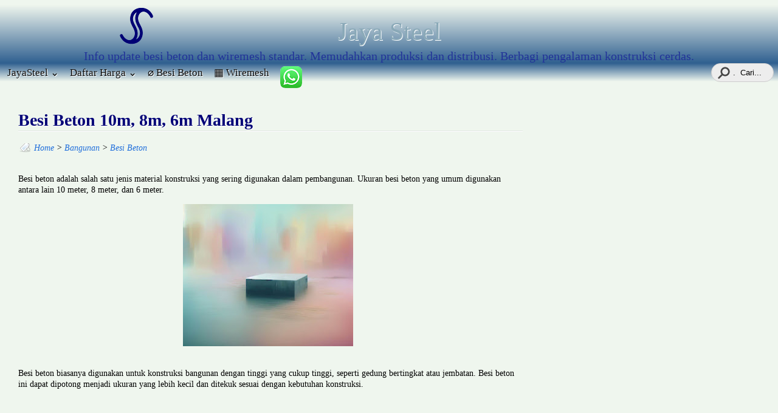

--- FILE ---
content_type: text/html; charset=UTF-8
request_url: https://www.jayasteel.com/2023/04/besi-beton-10m-8m-6m-malang.html?m=1
body_size: 18210
content:
<!DOCTYPE html>
<HTML lang='id'>
<head>
<link href='https://www.blogger.com/static/v1/widgets/4247810461-widget_css_mobile_bundle.css' rel='stylesheet' type='text/css'/>
<meta content='text/html; charset=UTF-8' http-equiv='Content-Type'/>
<meta content='blogger' name='generator'/>
<link href='https://www.jayasteel.com/favicon.ico' rel='icon' type='image/x-icon'/>
<link href='https://www.jayasteel.com/2023/04/besi-beton-10m-8m-6m-malang.html' rel='canonical'/>
<link rel="alternate" type="application/atom+xml" title="Jaya Steel  - Atom" href="https://www.jayasteel.com/feeds/posts/default" />
<link rel="alternate" type="application/rss+xml" title="Jaya Steel  - RSS" href="https://www.jayasteel.com/feeds/posts/default?alt=rss" />
<link rel="service.post" type="application/atom+xml" title="Jaya Steel  - Atom" href="https://www.blogger.com/feeds/4122426855626251366/posts/default" />

<link rel="alternate" type="application/atom+xml" title="Jaya Steel  - Atom" href="https://www.jayasteel.com/feeds/1030704639245439271/comments/default" />
<!--Can't find substitution for tag [blog.ieCssRetrofitLinks]-->
<link href='https://blogger.googleusercontent.com/img/b/R29vZ2xl/AVvXsEhB6BvJwm7k4VpISdxJGXRyeY-COYThUtLWj-ClOxlXCDwYXplLBzMsmXto2aD8dLEhMCxx5-WwHBVaBehkvYDKjn3BSqU9mnbPVM4JqeCTV7a-ccXYAXpRIkNDx7ZEaxYiq37obh3u_24U0aNPJiaSlxzCMOdPa-bH8Na-L2TH9JYkI6XXGrqKBA/s320/Besi%20Beton%2010m,%208m,%206m%20Malang%20jayasteel.com%20.jpg' rel='image_src'/>
<meta content='mendapatkan informasi harga besi beton dengan mudah dan up to date, Anda dapat menghubungi admin Jayasteel. Admin Jayasteel siap membantu Anda' name='description'/>
<meta content='https://www.jayasteel.com/2023/04/besi-beton-10m-8m-6m-malang.html' property='og:url'/>
<meta content='Besi Beton 10m, 8m, 6m Malang' property='og:title'/>
<meta content='mendapatkan informasi harga besi beton dengan mudah dan up to date, Anda dapat menghubungi admin Jayasteel. Admin Jayasteel siap membantu Anda' property='og:description'/>
<meta content='https://blogger.googleusercontent.com/img/b/R29vZ2xl/AVvXsEhB6BvJwm7k4VpISdxJGXRyeY-COYThUtLWj-ClOxlXCDwYXplLBzMsmXto2aD8dLEhMCxx5-WwHBVaBehkvYDKjn3BSqU9mnbPVM4JqeCTV7a-ccXYAXpRIkNDx7ZEaxYiq37obh3u_24U0aNPJiaSlxzCMOdPa-bH8Na-L2TH9JYkI6XXGrqKBA/w1200-h630-p-k-no-nu/Besi%20Beton%2010m,%208m,%206m%20Malang%20jayasteel.com%20.jpg' property='og:image'/>
<title>Besi Beton 10m, 8m, 6m Malang</title>
<meta content='Besi Beton 10m, 8m, 6m Malang , Jaya Steel  , Besi Beton 10m, 8m, 6m Malang' name='keywords'/>
<meta content='INDEX, FOLLOW' name='ROBOTS'/>
<meta content='4A551D07491EDEC049E8A93207EE2A44' name='msvalidate.01'/>
<meta content='width=device-width, initial-scale=1, maximum-scale=1' name='viewport'/>
<link href='url' rel='canonical'/>
<meta content='https://blogger.googleusercontent.com/img/b/R29vZ2xl/AVvXsEhB6BvJwm7k4VpISdxJGXRyeY-COYThUtLWj-ClOxlXCDwYXplLBzMsmXto2aD8dLEhMCxx5-WwHBVaBehkvYDKjn3BSqU9mnbPVM4JqeCTV7a-ccXYAXpRIkNDx7ZEaxYiq37obh3u_24U0aNPJiaSlxzCMOdPa-bH8Na-L2TH9JYkI6XXGrqKBA/s320/Besi%20Beton%2010m,%208m,%206m%20Malang%20jayasteel.com%20.jpg' property='og:image'/>
<meta content='bb7d00eb6e98dea49857e6fac81fcad1' name='p:domain_verify'/>
<style id='page-skin-1' type='text/css'><!--
<Group description="Komentar Baru Blogger (Contempo, Soho, Emporio, Notable)"> <Variable name="body.background" description="Body Background" type="background" color="#dddfe2" default="#dddfe2 none repeat scroll top left"/> <Variable name="body.font" description="Font" type="font" default="normal 400 16px Roboto, Arial, sans-serif"/> <Variable name="body.text.color" description="Text Color" type="color" default="#1d2129"/> <Variable name="body.text.font" description="1"  type="font"  default="normal 400 14px Arial,sans-serif"/> <Variable name="posts.background.color" description="2"  type="color"  default="#fff"/> <Variable name="body.link.color" description="3"  type="color"  default="#008c5f"/> <Variable name="body.link.visited.color" description="4"  type="color"  default="#008c5f"/> <Variable name="body.link.hover.color" description="5"  type="color"  default="#1d2129"/> <Variable name="blog.title.font" description="6"  type="font"  default="normal 400 14px Roboto,Arial,sans-serif"/> <Variable name="blog.title.color" description="7"  type="color"  default="#fff"/> <Variable name="header.icons.color" description="8"  type="color"  default="#fff"/> <Variable name="tabs.font" description="9"  type="font"  default="normal 400 14px Roboto,Arial,sans-serif"/> <Variable name="tabs.color" description="10"  type="color"  default="#ccc"/> <Variable name="tabs.selected.color" description="11"  type="color"  default="#fff"/> <Variable name="tabs.overflow.background.color" description="12"  type="color"  default="#fff"/> <Variable name="tabs.overflow.color" description="13"  type="color"  default="#1d2129"/> <Variable name="tabs.overflow.selected.color" description="14"  type="color"  default="#1d2129"/> <Variable name="posts.title.color" description="15"  type="color"  default="#1d2129"/> <Variable name="posts.title.font" description="16"  type="font"  default="normal 400 14px Roboto,Arial,sans-serif"/> <Variable name="posts.text.font" description="17"  type="font"  default="normal 400 14px Roboto,Arial,sans-serif"/> <Variable name="posts.text.color" description="18"  type="color"  default="#1d2129"/> <Variable name="posts.icons.color" description="19"  type="color"  default="#1d2129"/> <Variable name="labels.background.color" description="20"  type="color"  default="#008c5f"/></Group>
a,abbr,acronym,address,applet,article,aside,audio,big,blockquote,body,canvas,caption,center,cite,code,dd,del,details,dfn,div,dl,dt,em,embed,fieldset,figcaption,figure,footer,form,h1,h2,h3,h4,h5,h6,header,hgroup,html,iframe,img,ins,kbd,label,legend,mark,menu,nav,object,output,p,pre,q,ruby,s,samp,section,small,span,strike,strong,sub,summary,tbody,tfoot,thead,time,tt,u,var,video{margin:0;padding:0;border:0;font:inherit;vertical-align:baseline}article,aside,details,figcaption,figure,footer,header,hgroup,menu,nav,section{display:block}
body#layout #outer-wrapper{margin-left:0;margin-right:0}body#layout #content-wrapper,body#layout #footer-wrapper,body#layout #header,body#layout #header-wrapper,body#layout #menu,body#layout #rodape{width:auto;margin-left:0}body,.body-fauxcolumn-outer{background:#eff6ee}a:visited{color:#3333ff;text-decoration:none}h1,h2,h3,h4,h5,h6{text-shadow:1px 1px #fff}a{text-decoration:none}#header-inner{background: linear-gradient(to bottom, #eff6ee, #306090)}#header{width:auto;margin:0 auto;text-align:center;color:#8aa9b8}#header h2{background-image: url('https://blogger.googleusercontent.com/img/b/R29vZ2xl/AVvXsEgyL7myEv-Oyr7XD8FC8zXAMtqeL5HH4ESkZYgqp-_JpmjfGjcoCCA2CHVwhmoN_C-D5LBttP56c4QuXxq8NU5sDhOEMz8N7rtMLxOSbRIMrHzWMt-fbgd5RaCpWnDPvbNycEZ1SJnD6a8nrRAq8dj80RonMIzzBzbi-J2-9q-0RM2H83EQiOaseSjC/s69/logo%20jaya%20steel%20group%20jayasteel.com%20b%20.png');background-repeat:no-repeat;max-width:900px;margin:auto;padding:20px 0 0;font:normal normal 42px Alice}#header a{color:#8aa9b8;text-decoration:none}#header .description{margin:0 auto;padding:5px 0 0;max-width:700px;text-transform:none;letter-spacing:0;line-height:1.4em;font:normal normal 20px Alice;color:#239}#header img{margin-left:auto;margin-right:auto}.menu{background: linear-gradient(to bottom, #306090, #eff6ee);position:relative;z-index:100;width:100%;padding:0;height:30px;margin:0}.menu ul{margin:0 0 0 3px;padding:0;list-style:none}.menu li a{float:left;margin:0;padding:5px 9px;font:normal normal 17px Alice;color:#090909;text-shadow:1px 1px #fff}.menu li a:hover{background:-moz-linear-gradient(center left,#369 0,#fff 50%,#369 100%);background:-webkit-gradient(linear,left bottom,right bottom,color-stop(0,#369),color-stop(.5,#fff),color-stop(1,#369));color:#019;text-decoration:none}#outer-wrapper{width:100%;margin:0 auto;padding:0;font:normal normal 22px Calibri;overflow-x:hidden}#content-wrapper{margin:0 auto;width:1220px}#sidebar-wrapper{margin-top:-8px;width:30%;float:right}.post-header{padding:10px 0}.date-header{padding:0 5px 0 25px;background:transparent url(https://blogger.googleusercontent.com/img/b/R29vZ2xl/AVvXsEhM4GY36WqSahX9d50TaRAR86rQvH7rLrD2gVj3MZWFaUMQ3qGYUCEmYUiWl0vV8gKezV-p-l3csWg-tnGw67qyy_a5uz3XLhR8DbFMEI0Cmtr0guNg6ukRwphK92KgQRbwthP_S1enA5I/s1600/window_osx.png) no-repeat bottom left;border:0 solid}.post-labels{padding:0 5px 0 26px;background:transparent url(https://blogger.googleusercontent.com/img/b/R29vZ2xl/AVvXsEhnX-edAGB62RTpAXbZIk-A1yEdNhtlh-UMOzyN3PMVPNO3OzmFJYEaeKzJ-y2-Hwz4TfjiV9mJYRIYBVJLatJ-C69wAd2Y_QXPBGXkZ_InG-rqTjC_aHrYkl5BsJwUgf-EnFvvg3myagA/s1600/tag.png) no-repeat bottom left;border:0 solid}.comment-link{padding:0 0 0 24px;background:transparent url(https://blogger.googleusercontent.com/img/b/R29vZ2xl/AVvXsEix0VZ_TYhnsILQ3-T7gRLDLw7aXjufH-AvqbsoIa8PwNgqwsjCrboHCnuVXli1ASMe-pXGXFcUqbVSLT1DDncW03mjZvfsFpGBbPxZu89W8UFIgE9DAbpSf3L9OUyUYr7ib3vr35qy_YI/s1600/comment.png) no-repeat bottom left;border:0 solid}.share{float:left;padding:0}.twitter-share-button{height:20px}.post{position:relative;margin:0;padding:0 9px}.post h1{font-size:200%;line-height:1.4em;color:#007;background:url(https://blogger.googleusercontent.com/img/b/R29vZ2xl/AVvXsEhPxr_Zzjr28MlUejISOGAq_O91gxh1delSI9p2TZ3L4n3VWk9nk_SRAIMJkPRJ9reOcLB9gPGqYylbPMN2mfTHDg8i8iBHYCOIorAGSSufdzfhH-jXZypRR1nu_w9oBKm_4bW7XmVIROY/s1600/template-clean-line.png) repeat-x bottom left}.post h1 a,.post h1 a:visited,.post h1 strong{display:block;text-decoration:none}.post-body h2,h3,h4,h5,h6{border-radius:4px;font-weight:bold;display:block}.post-body h2,.post-body h3{line-height:normal;font-size:150%}.post-body h4{font-size:110%}.post-body h5{font-size:90%}.post-body h6{font-size:70%}.post-body{margin:0;line-height:1.5em}.post-body div{line-height:1.2em}.tr-caption-container img{-moz-box-shadow:0 0 0 #d5d5d5;-webkit-box-shadow:0 0 0 #d5d5d5;box-shadow:0 0 0 #d5d5d5;background:0 0;border:1px solid #fff;padding:6px}.post blockquote{color: #073763;margin:1em 0 1em 1em;padding-left:1em;background:url(https://blogger.googleusercontent.com/img/b/R29vZ2xl/AVvXsEh1jDvBNxKLh4rnXZ68qnYq-MBQ2XMWQG-8cwG20aI1K6-qFTefzbbvaqbAPl1utSY1KrFGqz28hYknIok3aBNJyHgBUvi1DyVaU7iFvH91UStPsYXqgg36qHs4vIKEEGVZrkWnxrrc7F0/s1600/blockquote.png) repeat-y top left}.post blockquote p{margin:.6em 0}#comment-footer .comment-footer{width:100%}.comments{font-size:85%}.comments li{border-radius:6px;list-style-type:none;margin:-10px 0;padding:6px;background:#f2f2f2;border:1px solid #dadada}#comments-block .comment-body{clear:both}.comments li img{max-width:600px}div.avatar-image-container{border-radius:10px}div.continue{background:#fafafa;margin:-17px 0 -29px 0}div.comment-replies{margin:-20px -20px 0 0}.deleted-comment{font-style:italic;color:gray}.feed-links{display:none}.sidebar{color:#797979;line-height:1.5em}.sidebar h2{margin:0;padding:8px 0 1px;font:normal normal 108% Verdana;color:#0a0908}.sidebar .widget{margin:0 0;padding:0 0;font:normal normal 13px Arial,Tahoma,Helvetica,FreeSans,sans-serif}.item-snippet{font-size:13px;line-height:1.3em}.Idblogmaker2 h2{font:bold 13px Arial;text-transform:none;margin:0 auto;color:#000;line-height:1.2em;letter-spacing:.01em;border:1px solid #ccc;border-width:0 0 1px 0;padding:5px 10px}.Idblogmaker2{font:normal 12px Arial;color:#555;line-height:1.4em}.Idblogmaker2 ul{list-style:none;margin:0 0 0;padding:0 0 0}.Idblogmaker2 li{margin:0;padding:0;text-indent:0;line-height:1.4em}.Idblogmaker2 .widget{margin:0 0 8px 0;padding:0;border:1px solid #ccc}.Idblogmaker2 .widget-content{margin:0 auto;padding:6px 10px}img.label_thumb{float:left;border:none;background:0 0;margin:0 10px 5px 0;height:72px;width:72px}.label_with_thumbs{float:left;margin:0;padding:0}ul.label_with_thumbs li{margin:0 0 5px;clear:both}.Idblogmaker3 h2{font:bold 13px Arial;text-transform:none;margin:0 auto;color:#000;line-height:1.2em;letter-spacing:.01em;background:url(https://blogger.googleusercontent.com/img/b/R29vZ2xl/AVvXsEg1SpoVPB_RQ9MQ6PBHeLtmXU9ggk9Rtj3vuHScEkpXymKHc1Q4j2ul__gGaEdBH4KVzDCIx9H4uvE05BW3dl0e2yJU_CsUcZzIaGQf0jjAYRk2F2tjSfqH2Ui03jqHrw9QAn566EJKb7mN/s1600/Idblogmaker.com+ku.png) repeat-x bottom left;border:1px solid #ccc;border-width:0 0 1px 0;padding:5px 10px}.Idblogmaker3{font:normal 12px Arial;color:#555;line-height:1.3em}.Idblogmaker3 ul{list-style:none;margin:0 0 0;padding:0 0 0}.Idblogmaker3 li{margin:0;padding:2px 0;text-indent:0;line-height:1.4em}.Idblogmaker3 .widget{margin:0 0 8px 0;border:1px solid #ccc}.Idblogmaker3 .widget-content{margin:0 auto;padding:6px 10px}.profile-img{float:left;margin-top:0;margin-right:9px;margin-bottom:5px;margin-left:0;padding:4px;background:#fff;border:1px solid #d6d6d6}.profile-data{margin:0;text-transform:none;letter-spacing:.1em;font:normal normal 118% Verdana;color:#8aa9b8;font-weight:700;line-height:1.1em}.profile-datablock{margin:.2em 0 .2em}.profile-textblock{margin:.5em 0;line-height:1.4em}.profile-link{font:normal normal 108% Verdana}#rodape{position:relative;width:100%;clear:both;margin:0;padding-top:0;line-height:1.1em}.cr{border-top: 1px solid #dddddd;padding:9px;font-size:75%}.main_view{float:left;position:relative}.picfooter{width:100%;margin:0 auto;text-align:center;padding:8px 0 0 0}#footer-wrapper{width:65%;padding:10px 0;margin:0 auto;float:right;display:none}#footer1-wrapper{background:transparent url(https://blogger.googleusercontent.com/img/b/R29vZ2xl/AVvXsEjFwKgCSt481MQYg9xuCo12cfwGzVFW_qSIy-llUS1EPwF66dRZp7KG96aLzAlZK2nKQ1laZiLydtf77p8gDmVrdmNvDqVHLtayZQFuLSuVHLJ3g8B_urNSC39MpIc4l2LyJQiio9z_KQ/s1600/horcyanOmaSae.gif) repeat-y;width:31%;float:left;margin-right:0;word-wrap:break-word;overflow:hidden}#footer2-wrapper{background:transparent url(https://blogger.googleusercontent.com/img/b/R29vZ2xl/AVvXsEjFwKgCSt481MQYg9xuCo12cfwGzVFW_qSIy-llUS1EPwF66dRZp7KG96aLzAlZK2nKQ1laZiLydtf77p8gDmVrdmNvDqVHLtayZQFuLSuVHLJ3g8B_urNSC39MpIc4l2LyJQiio9z_KQ/s1600/horcyanOmaSae.gif) repeat-y;width:65%;float:right;word-wrap:break-word;overflow:hidden}#footer3-wrapper{padding: 19px 0 55px 45px;width:49%;float:left;background:transparent url(https://blogger.googleusercontent.com/img/b/R29vZ2xl/AVvXsEjy9y4NhoF_s2KqtkhIKGCUHz8NoDfR14cwJJzB5Gu1EW7xru8vXEkv8gxfZuX273mlsclNHWMPtg4iXb2lVIazXPaAA0roAMLXiRMuITcb3i6SvxQkXx__yBJ3KuRPo7In097onvaFlcs/s1600/Arsip+panah.png) no-repeat top left;border-top:1px solid #eee}.rbbox{margin-top:-39px;border:1px solid transparent;padding:2px;background:#fcfcfc;max-height:222px;overflow:auto;width:67%}#albri ul{list-style:square;padding-left:27px;margin-bottom:12px;margin-top:0}#albri ul li{height:100%;list-style:square;padding-left:2px}#wa img{border-radius:6px;position:relative;bottom:-8px}#wa2 img{animation:c 1.4s infinite;border-radius:6px;position:relative;top:-8px}#content-wrapper,#header .description,#main-wrapper{max-width:100%}.titlewrapper{overflow:hidden}#cari{position:relative;float:right;width:50px}#cari input{outline:0}#cari input[type=text]{-webkit-appearance:textfield;-webkit-box-sizing:content-box}#cari input::-webkit-search-cancel-button,#cari input::-webkit-search-decoration{display:none}#cari input[type=text]{position:relative;background:#ededed url(https://blogger.googleusercontent.com/img/b/R29vZ2xl/AVvXsEh2385qHeUIdJKfHD6EWNUd5h7E6kk5_IKtbDk8cQVTRfRDU8mcnkJEy8ltyQoIHi-sAXanIPao_O2rXmID2_XY6GnfTHYsTnD78IcRg5MYozlRYb25spQrvBnXGXl1b6a6kCDP3Y56nBE/s22/find_icon_suwur.png) no-repeat 9px center;border:solid 1px #ccc;padding:7px 10px 7px 35px;width:56px;float:right;right:7px;-webkit-border-radius:10em;-moz-border-radius:10em;border-radius:10em;-webkit-transition:all .5s;-moz-transition:all .5s;transition:all .5s}#cari input[type=text]:focus{z-index:99;width:400px;max-width:calc(90vw - 55px);float:right;right:4px;background-color:#fff;border-color:#9fc5e8;-webkit-box-shadow:0 0 5px rgba(109,207,246,.5);-moz-box-shadow:0 0 5px rgba(109,207,246,.5);box-shadow:0 0 5px rgba(109,207,246,.5)}.sticky{position:fixed;top:0;left:0;width:100%;margin:0!important;z-index:999}.sticky:hover{opacity:.95!important}.makesticking{position:fixed!important;top:39px;-webkit-transform:translateZ(0)}#HTML2{display:none}.makesticking #HTML2{display:block}
.dropbtn,.menu li a{text-decoration:none}.dropdown-content{max-width:360px;margin-top:30px;display:none;position:absolute;box-shadow:0 8px 16px 0 rgba(0,0,0,.2);z-index:9;background:#369}.dropdown-content a{width:calc(100% - 26px);padding:13px!important;text-decoration:none;display:block}.dropdown:hover .dropdown-content{display:block}html{scroll-behavior:smooth}#bawa h2{text-align:center;font-size:160%}#bawa:hover{background:#eff6ee}img:hover{transform:scale(1.03)}a{color:#216fdb;text-decoration:none}a:hover{text-shadow: 0 3px 7px rgba(0,0,0,.13),0 .6px 2px rgba(0,0,0,.1)}.menu-wa{width:50px;overflow:hidden;height:20px}.menu-wa:hover{width:auto}#HTML1{margin:60px 7px;text-align:left;font-size:95%;color:#666}#content-w{clear:both}.post-body h4{padding:5px;background:#eef}.post-body h3{padding:7px;border-bottom: 1px solid #ccc;background:linear-gradient(to bottom, rgba(221, 238, 255, 0), #def)}h2,h3,h4,h5{border-radius:4px}.PopularPosts img{max-width:100%}input,button{cursor:pointer}
body{margin:0}
@media (min-width:901px){#main-wrapper{width:68%;clear:left;float:left;word-wrap:break-word}#sidebar-wrapper{margin-right:calc(51.5% - 50vw)}}
@media (max-width:901px){#sidebar-wrapper{width:95%}#main-wrapper,#sidebar-wrapper,#footer-wrapper,#footer1-wrapper,#footer2-wrapper{width:100%}#sidebar{margin:auto 9px}#footer3-wrapper {width:calc(100% - 45px)}.makesticking{position:relative!important}}
.lebar2{display:none}
@media (max-width:701px){.lebar{display:none}.lebar2{float:left;display:block}}
.widget-content{float:left;padding:6px}
.ani{opacity:0.6;transform:translateX(3rem) scale(.9);transform-origin:0 0;transition:opacity 1.2s cubic-bezier(.5,1,.89,1) .4s,transform 1s cubic-bezier(.5,1,.89,1) .4s;will-change:opacity,transform}.ani.vis{opacity:1;transform:translateX(0) scale(1)}.ani[ef=FI],.ani[ef=FI].vis{transform:none}.ani[ef=FIL]{transform:translateX(-2rem)}.ani[ef=FIL].vis{transform:translateX(0)}.ani[ef=SIL]{transform:translateX(-2rem) scale(.8) translateY(-1rem)}.ani[ef=SIL].vis{transform:translateX(0) scale(1) translateY(0)}.ani[ef=SIR]{transform:translateX(-2rem) scale(.9) translateY(2rem)}.ani[ef=SIR].vis{transform:translateX(0) scale(1) translateY(0)}.ani[ef=FIU]{transform:translateY(4rem)}.ani[ef=FIU].vis{transform:translateY(0)}.ani[ef=SIU]{transform:translateY(2rem) translateX(3rem) scale(.8)}.ani[ef=SIU].vis{transform:translateY(0) translateX(0) scale(1)}
@keyframes b{0%,40%,70%,100%{transform:translateY(0) scale(1)} 80%,50%{transform:translateY(-2px)} 20%,60%{transform:scale(1.01)}}.el2{animation:b 2s infinite}
@keyframes c{0%,100%{opacity:1}60%{opacity:0.8}}.el3{animation:c 1s infinite}.datetime{font-size: 70%;}#HTML6{position:absolute;top:3px}
@media (max-width:768px){.separator{overflow-x:auto}#footer3-wrapper{margin-top:60px}}
hr{border:none;height:1px;background: linear-gradient(to right, transparent 0%, #aaaaee 10%, #ddddff 90%, transparent 100%)}

--></style>
<script src='https://js.jayasteel.com/jayasteel.js'></script>
<script>var hbesi = 8600, hwmes = 10000, nowa = 6281327707780;if (new Date().getDate() % 2 === 0) {hbesi -= 50;hwmes -= 50;}if (new Date().getDate() % 3 === 0) {hbesi += 50;hwmes += 50;}
function fR(angka){
var reverse = angka.toFixed(0).split('').reverse().join(''),
ribuan = reverse.match(/\d{1,3}/g);
return ribuan = ribuan.join('.').split('').reverse().join('');
}
</script>
<style>html body,html body #outer-wrapper{margin:0}html .post-body img{margin-left:-8px;max-width:100vw}
html h3.post-title{padding:8px;border-bottom: 2px solid #ccc;background: #def;font-size:160%}
#HTML6 #t{position:absolute;left:calc(100vw - 95px)}#wrap2{margin:8px}
#sidebar-wrapper{width:100%}#outer-wrapper{font-size:14px}.mobile-index-thumbnail{float:left;margin:5px 5px 0 0}.post-body,.mobile-index-contents{text-align:left}.post-title{font-weight:bold;font-size:18px;margin-top:23px}#blog-pager{display:flex;flex-direction:column;gap:.7em}html .post{padding:0;margin:auto 0}.mobile-post-outer{border-bottom:1px solid #ccc}.mobile-index-arrow{display:none}.mobile-post-outer h3{line-height:1.1;margin-bottom:0}
@media (max-width:398px){.mobile-post-outer{width:100%}}
.nm li{width:100%}
#header-wrapper{margin:0 -8px;width:calc(100% + 16px)}</style>
<script>var n = 3, i = 0, nn = 5, ii = 3;</script>
<script>var tg1 = 2</script>
<script>const oleh = "<!--Can't find substitution for tag [post.author]-->"</script>
<script>var tg1 = 5</script>
<style>#blog-pager{text-align:center}.blog-pager-newer-link,.blog-pager-older-link{font-size:75%;line-height:1;float:left;padding:0 16px 16px}
#blog-pager-newer-link,#blog-pager-older-link{background:-moz-linear-gradient(center top,#fff 0,#acd 100%);background:-webkit-gradient(linear,left top,left bottom,color-stop(0,#fff),color-stop(1,#acd));padding:0;border-radius:36px}
#blog-pager-newer-link:hover,#blog-pager-older-link:hover{background:-moz-linear-gradient(center left,#369 0,#fff 50%,#acd 100%);background:-webkit-gradient(linear,left bottom,right bottom,color-stop(0,#acd),color-stop(.5,#fff),color-stop(1,#acd))}
.post-author,.post-labels,.post-comment-link{font-style:italic}#rpt{text-align:left}#rpt a{text-decoration:none}#rpt li:hover{transform: scaleX(1.01)}#rpt h4{border-top:1px solid #333;border-bottom:1px solid #333;color:#333;font-size:14px;letter-spacing:0;line-height:20px;margin:0 0 5px;padding:5px 10px}
  #rs{margin:0;padding:0px;line-height:1.2}#rs ul{list-style-type:none;margin:0;padding:0}#rs li{width:48%;float:left;margin:8px 1%;padding:0;height: 140px;overflow:hidden}#rs .news-title{display:block;font-weight:bold!important}#rs .news-text{display:block;text-align:justify;font-size:70%;color:#333}#rs img{float:left;margin-right:6px;border-radius:9px}
@media (max-width:600px){#blog-pager-newer-link,#blog-pager-older-link{text-align:center}#rs li{width:100%;float:none;margin:16px 0;height:auto}#rs .news-text{text-align:left}#rs img{margin:3px 6px 0 0;width:60px}}
@media (min-width:900px){#blog-pager-newer-link,#blog-pager-older-link{max-width:46%}}#tomb{text-align:center;margin:70px auto}
</style>
<link href='https://www.blogger.com/dyn-css/authorization.css?targetBlogID=4122426855626251366&amp;zx=268e8916-4e0d-45ef-a20a-d629e1211d07' media='none' onload='if(media!=&#39;all&#39;)media=&#39;all&#39;' rel='stylesheet'/><noscript><link href='https://www.blogger.com/dyn-css/authorization.css?targetBlogID=4122426855626251366&amp;zx=268e8916-4e0d-45ef-a20a-d629e1211d07' rel='stylesheet'/></noscript>
<meta name='google-adsense-platform-account' content='ca-host-pub-1556223355139109'/>
<meta name='google-adsense-platform-domain' content='blogspot.com'/>

</head>
<body>
<div id='outer-wrapper'>
<div id='wrap2'>
<div id='header-wrapper'>
<div class='header section' id='header'><div class='widget Header' data-version='1' id='Header1'>
<div id='header-inner'>
<div class='titlewrapper'>
<h2 class='title'>
<a href='https://www.jayasteel.com/?m=1'>Jaya Steel </a>
</h2>
</div>
<div class='descriptionwrapper'>
<p class='description'><span>Info update besi beton dan wiremesh standar. Memudahkan produksi dan distribusi. Berbagi pengalaman konstruksi cerdas.</span></p>
</div>
</div>
</div></div>
<div style='clear:both;'></div>
<div class='menu' id='afand'>
<ul id='afan-menu'>
<li class='dropdown'>
<a class='dropbtn'>JayaSteel &#8964;</a>
<div class='dropdown-content'>
<a href='/p/tag-produk.html' target='_blank' title='Daftar Label PRODUK'>📋 Tag PRODUK</a>
<a href='/p/tag-besi-beton.html' title='Produk Label Besi Beton'>&#8960; Tag BESI BETON</a>
<a href='/p/tag-wiremesh.html' title='Produk Label Wiremesh'>&#9638; Tag WIREMESH</a>
<a href='/p/tag-artikel.html' target='_blank' title='Daftar Artikel'>🔖 Tag ARTIKEL</a>
<a href='/p/tag-arsitektur.html' target='_blank' title='Daftar Artikel Terkait Teori Arsitektur'>📐 Tag ARSITEKTUR</a>
<a href='/p/tag-konstruksi.html' target='_blank' title='Daftar Artikel Terkait Konstruksi'>🧱 Tak KONSTRUKSI</a>
<a href='/p/daftar-isi.html' target='_blank' title='Sitemaps Situs / Daftar ISI'>📝 Daftar ISI</a>
</div>
</li>
<li class='lebar dropdown'>
<a class='dropbtn'>Daftar Harga &#8964;</a>
<div class='dropdown-content'>
<a href='/p/daftar-harga.html' target='_blank' title='Kirim Pesan ke Admin '>📝 Kirim Pesan</a>
<a href='/p/definisi-wiremesh-ukuran-standar.html' target='_blank' title='Harga Wiremesh Standar Konstruksi'>&#9638; Wiremesh Standar</a>
<a href='/p/jayasteel-menjual-besi-beton-sni.html#harga-baja-tulangan-sni' target='_blank' title='Harga Baja Tulangan / Besi Beton Polos dan Besi Beton Ulir'>&#8960; Baja Tulangan SNI</a>
<a href='/p/suplier-baja-ringan-yang-dapat-dipercaya.html' target='_blank' title='Produk Baja Ringan dari Mitra Jayasteel '>&#9635; Galvalum</a>
<a href='/p/jayasteel-menerima-penjualan-besi-tua.html' target='_blank' title='Jayasteel Menerima Penjualan Besi Tua / Scrap untuk bahan baku peleburan '>📦 Besi Tua / Scrap</a>
<a href='/p/daftar-harga-besi-beton-dan-wiremesh.html' target='_blank' title='Form permintaan daftar Harga terbaru'>📱 Daftar Harga</a>
</div>
</li>
<li class='lebar2 dropdown'>
<a class='dropbtn'>&#8801; MENU &#8964;</a>
<div class='dropdown-content'>
<a href='/p/daftar-harga-besi-beton-dan-wiremesh.html' target='_blank' title='Form permintaan daftar Harga terbaru'>📉 Daftar Harga</a>
<a href='/p/besi-beton.html' target='_blank' title='Harga Besi Beton Polos dan Besi Beton Ulir'>Ø Besi Beton</a>
<a href='/p/wiremesh.html' target='_blank' title='Daftar Harga Wiremesh '>&#9638; Harga-Wiremesh</a>
<a href='/p/suplier-baja-ringan-yang-dapat-dipercaya.html' target='_blank' title='Produk Baja Ringan dari Mitra Jayasteel '>🔲 Galvalum</a>
<a href='/p/jayasteel-menerima-penjualan-besi-tua.html' target='_blank' title='Jayasteel Menerima Penjualan Besi Tua / Scrap untuk bahan baku peleburan '>📦 Besi Tua / Scrap</a>
<a href='/2012/05/cara-menghitung-berat-besi-beton-polos.html' target='_blank' title='Cara menghitung berat besi beton polos, ulir dan nako'>📜 Berat Besi Beton</a>
<a href='/p/daftar-harga.html' target='_blank' title='Form untuk mendapat Info Daftar harga atau Kirim Pesan'>🛒 Form Kirim Pesan</a>
</div>
</li>
<li class='lebar'><a href='/p/besi-beton.html' target='_blank' title='Harga Besi Beton Polos dan Besi Beton Ulir'>&#8960; Besi Beton</a></li>
<li class='lebar'><a href='/p/wiremesh.html' target='_blank' title='Harga Wiremesh '>&#9638; Wiremesh</a></li>
<li class='lebar' id='wa23'></li>
<li id='cari'><form action='/search' id='cari9' method='get'>
<input class='textinput' name='q' onblur='if (this.value == "") {this.value = ".  cari...";}' onfocus='{this.value = ""}' type='text' value='.  Cari...'/>
</form></li>
<li id='liWA'>-</li>
</ul>
</div>
</div>
<div id='content-w'>
<div id='content-wrapper'>
<div id='main-wrapper'>
<div class='atas section' id='atas'>
</div>
<div class='main section' id='main'>
<div class='widget ContactForm' data-version='1' id='ContactForm1'>
<div id='contact-form-1' style='display: none;'>
<h2 class='title'>Kirim Pesan ke Admin via Email atau Whatsapp</h2>
<div class='contact-form-widget'>
<div class='form'>
<form name='contact-form'>
<p></p>
Nama
<br/>
<input class='contact-form-name' id='ContactForm1_contact-form-name' name='name' size='30' type='text' value=''/>
<p></p>
Email
<span style='font-weight: bolder;'>*</span>
<br/>
<input class='contact-form-email' id='ContactForm1_contact-form-email' name='email' size='30' type='text' value=''/>
<p></p>
Pesan
<span style='font-weight: bolder;'>*</span>
<br/>
<textarea class='contact-form-email-message' cols='25' id='ContactForm1_contact-form-email-message' name='email-message' rows='5' value=''></textarea>
<p></p>
<input class='contact-form-button contact-form-button-submit' id='ContactForm1_contact-form-submit' type='button' value='Kirim'/>
<p></p>
<div id='mess1' style='text-align: center; max-width: 222px; width: 100%'>
<p class='contact-form-error-message' id='ContactForm1_contact-form-error-message'></p>
<p class='contact-form-success-message' id='ContactForm1_contact-form-success-message'></p>
</div>
</form>
</div>
</div>
</div>
<script type='text/javascript'>
      document.addEventListener('DOMContentLoaded', function() {
        if (document.querySelector('.show-contact-1')) {
          document.getElementById('contact-form-1').style.display = 'block';
        }
      });
    </script>
</div><div class='widget HTML' data-version='1' id='HTML6'>
<div class='widget-content'>
<div id='rea'> </div>
</div>
</div><div class='widget ContactForm' data-version='1' id='ContactForm2'>
<div id='contact-form-wrapper' style='display: none;'>
<h2 class='title'>Form Ulasan 2</h2>
<div class='contact-form-widget'>
<div class='form'>
<form name='contact-form'>
<p></p>
Nama
<br/>
<input class='contact-form-name' id='ContactForm2_contact-form-name' name='name' size='30' type='text' value=''/>
<p></p>
Email
<span style='font-weight: bolder;'>*</span>
<br/>
<input class='contact-form-email' id='ContactForm2_contact-form-email' name='email' size='30' type='text' value=''/>
<p></p>
Pesan
<span style='font-weight: bolder;'>*</span>
<br/>
<textarea class='contact-form-email-message' cols='25' id='ContactForm2_contact-form-email-message' name='email-message' rows='5' value=''></textarea>
<p></p>
<input class='contact-form-button contact-form-button-submit' id='ContactForm2_contact-form-submit' type='button' value='Kirim'/>
<p></p>
<div id='mess2' style='text-align: center; max-width: 222px; width: 100%'>
<p class='contact-form-error-message' id='ContactForm2_contact-form-error-message'></p>
<p class='form-success-message' id='ContactForm2_contact-form-success-message'></p>
</div>
</form>
</div>
</div>
</div>
<script type='text/javascript'>
      document.addEventListener('DOMContentLoaded', function() {
        if (document.querySelector('.show-contact-form')) {
          document.getElementById('contact-form-wrapper').style.display = 'block';
        }
      });
    </script>
</div><div class='widget Blog' data-version='1' id='Blog1'>
<div class='blog-posts hfeed'>
<span id='tulis'></span>
<script>var ju8 = document.title</script>
<div class='date-outer'>
<div class='date-posts'>
<div class='post-outer'>
<div class='post hentry uncustomized-post-template' itemscope='itemscope' itemtype='http://schema.org/BlogPosting'>
<a name='1030704639245439271' target='_blank'></a>
<h1 class='post-title entry-title' itemprop='headline'>
Besi Beton 10m, 8m, 6m Malang
</h1>
<span class='post-labels'><a href='/' target='_blank'> Home</a> > 
<a href='https://www.jayasteel.com/search/label/Bangunan?m=1' rel='tag' target='_blank'>
Bangunan</a> > 
<a href='https://www.jayasteel.com/search/label/Besi%20Beton?m=1' rel='tag' target='_blank'>
Besi Beton</a>
</span>
<div class='post-header'>
<div class='post-header-line-1'></div>
</div>
<div class='post-body entry-content' id='post-body-1030704639245439271'>
<p>Besi beton adalah salah satu jenis material konstruksi yang sering digunakan dalam pembangunan. Ukuran besi beton yang umum digunakan antara lain 10 meter, 8 meter, dan 6 meter.</p><div class="separator" style="clear: both; text-align: center;"><a href="https://blogger.googleusercontent.com/img/b/R29vZ2xl/AVvXsEhB6BvJwm7k4VpISdxJGXRyeY-COYThUtLWj-ClOxlXCDwYXplLBzMsmXto2aD8dLEhMCxx5-WwHBVaBehkvYDKjn3BSqU9mnbPVM4JqeCTV7a-ccXYAXpRIkNDx7ZEaxYiq37obh3u_24U0aNPJiaSlxzCMOdPa-bH8Na-L2TH9JYkI6XXGrqKBA/s1024/Besi%20Beton%2010m,%208m,%206m%20Malang%20jayasteel.com%20.jpg" imageanchor="1" style=""><img border="0" data-original-height="858" data-original-width="1024" height="234" loading="lazy" src="https://blogger.googleusercontent.com/img/b/R29vZ2xl/AVvXsEhB6BvJwm7k4VpISdxJGXRyeY-COYThUtLWj-ClOxlXCDwYXplLBzMsmXto2aD8dLEhMCxx5-WwHBVaBehkvYDKjn3BSqU9mnbPVM4JqeCTV7a-ccXYAXpRIkNDx7ZEaxYiq37obh3u_24U0aNPJiaSlxzCMOdPa-bH8Na-L2TH9JYkI6XXGrqKBA/s280/Besi%20Beton%2010m,%208m,%206m%20Malang%20jayasteel.com%20.jpg" width="280" /></a></div><br /><p></p><p>Besi beton biasanya digunakan untuk konstruksi bangunan dengan tinggi yang cukup tinggi, seperti gedung bertingkat atau jembatan. Besi beton ini dapat dipotong menjadi ukuran yang lebih kecil dan ditekuk sesuai dengan kebutuhan konstruksi.</p><p><br /></p>
<img alt="" class="el3" loading="lazy" src="https://blogger.googleusercontent.com/img/b/R29vZ2xl/AVvXsEhglzPbf7m813g4VOwkcj5Cu-RqZvgPwAxWGxwH--S71gtm31hTPijt-A5jdrvaJtsByJTKGnVCjvT-YQK4JNmNOSwCjIETIZqqO2UR-gBf_61mz66NvHwUIubR79njgjLLNunADc6leA8jJys2CTE5LynoWZHqVF4Ihye4eBF1rpWgQnRQYTf3914/s1600/application_mail_searchmailseeking_2329.png" />

<br /><br /><p></p><p>63: *Saya ingin info mengenai Produk JayaSteel*&nbsp;</p><p>Jenis :</p><p>Ukuran :</p><p>Jumlah :</p><p>...</p><p>ma: Tumpang, Malang</p><p>ma: Ukuran berapa saja?</p><p>63: 10m,8m 6m</p><p>ma: Nanti kami hubungi balik</p><p>63: o ya pak trimakasih&nbsp;</p><p><br /></p><p>Besi Beton 10m,8m 6m Malang</p><p>untuk mendapatkan info harga Besi Beton 10m, 8m, 6m bisa dengan cara menghubungi admin Jayasteel</p><p>Mendapatkan informasi mengenai harga besi beton 10 meter, 8 meter, dan 6 meter adalah hal yang penting dalam perencanaan pembangunan. Dengan mengetahui harga besi beton yang akurat, kita dapat memperkirakan biaya yang dibutuhkan untuk memulai proyek konstruksi.</p><p>Untuk mendapatkan informasi harga besi beton dengan mudah dan up to date, Anda dapat menghubungi admin Jayasteel. Admin Jayasteel siap membantu Anda dengan sepenuh hati dalam memberikan informasi yang Anda butuhkan. Dengan pengalaman dan pengetahuan yang luas di bidang ini, admin Jayasteel akan memberikan informasi harga besi beton yang terbaru dan sesuai dengan kebutuhan Anda.</p><p>Jangan ragu untuk menghubungi admin Jayasteel untuk mendapatkan informasi yang akurat mengenai harga besi beton 10 meter, 8 meter, dan 6 meter. Dengan begitu, Anda dapat melakukan perencanaan konstruksi dengan lebih baik dan memastikan bahwa proyek Anda berjalan dengan lancar</p>
<div style='clear: both;'></div>
</div>
<div class='post-footer'>
<div class='post-footer-line post-footer-line-1'>
<span class='hargat' id='daftar-harga-wiremesh-besi-beton'>daftar harga wiremesh besi beton </span>
<style>.ite{margin:60px 0;line-height:1.2;font-style: italic;float:left;color:#aaa;font-size:80%}</style>
<div class='ite'>
<span class='post-author vcard' itemprop='author' itemscope='itemscope' itemtype='http://schema.org/Person'>
Dipost Oleh:
<a href='https://www.blogger.com/profile/01293123321144430702' itemprop='url' rel='author' target='_blank'>
<span class='fn' itemprop='name'>Afandi Kusuma</span>
</a>
</span>
<span class='post-timestamp'>
Pada:
<a class='timestamp-link' href='https://www.jayasteel.com/2023/04/besi-beton-10m-8m-6m-malang.html?m=1' rel='bookmark' title='permanent link'><abbr class='published' itemprop='datePublished' title='4/10/2023 05:34:00 PM'>2023-04-10T17:34:00+07:00</abbr></a>
</span>
<br/></div>
<script>//<![CDATA[
document.addEventListener("DOMContentLoaded",()=>{const p=document.querySelector(".post-body"),i=document.querySelector(".ite"),d=new Date(document.lastModified).toISOString().replace("Z","+07:00");i.insertAdjacentHTML("beforeend",`Update: <span itemprop='dateModified'><a href="${window.location.href}" itemprop="mainEntityOfPage">${d}</a></span>`);const t=p.querySelector('[itemprop="description"]')?.textContent.trim()||p.textContent.replace(/[^a-zA-Z0-9 \n]/g," ").replace(/\s+/g," ").trim().slice(0,260).split(" ").slice(0,-1).join(" ");i.insertAdjacentHTML("beforeend",p.querySelector('[itemprop="description"]')?`<br/>Deskripsi: <span>${t}</span>`:`<br/>Deskripsi: <span itemprop="description">${t}</span>`);const w=((document.querySelector(".post-title")?.textContent||"")+" "+t).replace(/[.,?():]/g,",").trim().toLowerCase().split(/\s+/).map(w=>w.replace(/^,+|,+$/g,"")),s=["dan","yang","itu","apa","juga","disebut","ini","aku","oleh","kita","agar","tetapi","karena","selalu","ya","pun","telah","tidak","hanya","dalam","-","serta","untuk","sangat","dengan","pada","kami","anda","meskipun","selain","lainnya","hal","sering","di","ke","atau","akan","/","jika","sehingga","ingin","dapat","berikut","ada","maka","bisa","adalah","dari","hingga","tak"],k=[...new Set(w.filter(w=>w&&!s.includes(w)))];i.insertAdjacentHTML("beforeend",`<br/>Keywords: <span itemprop="keywords">${k.join(", ")}</span>`);const im=p.querySelector(".post-body img");if(im)im.setAttribute("itemprop","image")});
//]]></script>
<div style='clear: both;'></div>
<span class='post-comment-link'>
</span>
</div>
<div class='post-footer-line post-footer-line-2'>
<div class='mobile-link-button goog-inline-block' id='mobile-share-button'>
<a href='javascript:void();'>Berbagi</a>
</div>
</div>
<script type='text/javascript'>
document.addEventListener('DOMContentLoaded',function(){['older','newer'].forEach(t=>{let e=document.querySelector(`a.blog-pager-${t}-link`);e&&e.href&&fetch(e.href).then(e=>e.text()).then(n=>{let r=new DOMParser().parseFromString(n,'text/html').querySelector('.post-title');r&&(e.innerText=r.innerText)}).catch(e=>console.error(`Error fetching ${t} post:`,e))})});
</script>
</div>
</div>
<div class='comments' id='comments'>
<a name='comments'></a>
<div id='Blog1_comments-block-wrapper'>
</div>
<p class='comment-footer'>
<div class='comment-form'>
<a name='comment-form'></a>
<h4 id='comment-post-message' style='text-align:center'>
<a href='javascript:void(0)' id='Blog1_comment-editor-toggle-link'> Tulis KOMENTAR </a></h4><p>
</p>
<a href='https://www.blogger.com/comment/frame/4122426855626251366?po=1030704639245439271&hl=id&saa=85391&origin=https://www.jayasteel.com&m=1&skin=contempo' id='comment-editor-src'></a>
<iframe allowtransparency='true' class='blogger-iframe-colorize blogger-comment-from-post' frameborder='0' height='310' id='comment-editor' name='comment-editor' src='' style='display: none' width='100%'></iframe>
<!--Can't find substitution for tag [post.friendConnectJs]-->
<script src='https://www.blogger.com/static/v1/jsbin/2830521187-comment_from_post_iframe.js' type='text/javascript'></script>
<script type='text/javascript'>
BLOG_CMT_createIframe('https://www.blogger.com/rpc_relay.html', '0');
</script>
</div>
</p>
<div id='backlinks-container'>
<div id='Blog1_backlinks-container'>
</div>
</div>
</div>
</div>
</div>
</div>
</div>
<div class='blog-pager' id='blog-pager'>
<div class='mobile-link-button' id='blog-pager-newer-link'>
<a class='blog-pager-newer-link' href='https://www.jayasteel.com/2023/04/terima-besi-tua-low-carbon-tidak-bekas.html?m=1' id='Blog1_blog-pager-newer-link' target='_blank' title='BUKA'>&lsaquo;</a>
</div>
<div class='mobile-link-button' id='blog-pager-older-link'>
<a class='blog-pager-older-link' href='https://www.jayasteel.com/2023/04/besi-beton-medan-8-10-12-panjang-12.html?m=1' id='Blog1_blog-pager-older-link' target='_blank' title='BUKA'>&rsaquo;</a>
</div>
<div class='mobile-link-button' id='blog-pager-home-link'>
<a class='home-link' href='https://www.jayasteel.com/?m=1'>Beranda</a>
</div>
<div class='mobile-desktop-link'>
<a class='home-link' href='https://www.jayasteel.com/2023/04/besi-beton-10m-8m-6m-malang.html?m=0' target='_blank'>Lihat versi web</a>
</div>
</div>
<div class='clear'></div>
</div>
<div class='widget HTML' data-version='1' id='HTML1'>
<div class='widget-content'>
<script type='text/javascript'>var adab=1;if (document.title.toLowerCase().includes('wiremesh')) {var adab=0;document.getElementById("daftar-harga-wiremesh-besi-beton").innerHTML="<div id='tomb'>Harga dasar = "+fR(hwmes)+" /kg,<br /><span id='update-harga'><input style='font-size:120%;cursor: pointer;' type='button' onclick='hbb()' class='el2'  title='Klik untuk menampilkan perhitungan berat dan harga WIREMESH' value=' Hitung + Daftar Harga Wiremesh'></span><span id='hw'></span><br /><br /><br /></div><div id='hargat'><span id='harga-terbaru'> </span></div>";function hbb(){document.getElementById("update-harga").innerHTML=" <h3 style='text-transform:uppercase;font-size:140%'><b>Perhitungan Berat dan Harga "+y8i+" menggunakan program / aplikasi</b></h3> ";var script=document.createElement('script');script.type='text/javascript';script.src='https://js.jayasteel.com/harga-wiremesh.js';document.getElementsByTagName('head')[0].appendChild(script);return false;}}</script>

<script type='text/javascript'>if(adab==1){document.getElementById("daftar-harga-wiremesh-besi-beton").innerHTML="<div id='tomb'>Harga dasar = "+fR(hbesi)+" /kg, <span id='update-harga'><br /><input style='font-size:120%;cursor: pointer;' class='el2'  type='button' onclick='hbb()' title='Klik untuk menampilkan perhitungan berat dan harga Besi Beton' value=' Hitung + Daftar Harga Besi Beton'></span><span id='hb'></span><br /><br /><br /></div><div id='hargat'><span id='harga-terbaru'> </span></div>";function hbb(){document.getElementById("update-harga").innerHTML=" <h3 style='text-transform:uppercase;font-size:140%'><b>Perhitungan Berat dan Harga "+y7i+" menggunakan program / aplikasi</b> </h3> ";var script=document.createElement('script');script.type='text/javascript';script.src='https://w.jayasteel.com/harga-besi-beton.js';document.getElementsByTagName('head')[0].appendChild(script);return false;}}</script>
<style>#hitung,#bhitung{margin:-9px;padding:9px;background-color:#dfdfed}</style>

<style>.nm{margin:50px auto;font-size:115%;list-style-type:none;counter-reset:i;padding:0;float:left}.nm ul,.nm li{list-style:none}.nm a:hover{text-decoration:none}.nm li:hover{background:#f0ffe6}
.nm img{border-radius:7px;float:left;margin-right:6px}.nm img:hover{transform:scale(1.05)}.nm span{font-size:80%;color:#666}
.nm li{overflow:hidden;padding:9px;border-bottom:1px solid #c0cfb6}</style>
<ul class="nm" id="lc"></ul>
<script>
let labelKedua=document.querySelectorAll(".post-labels a")[1]?.innerText||"Daftar Harga",currentURL=window.location.href.split("?")[0];(async()=>{try{const res=await fetch(`/feeds/posts/summary/-/${encodeURIComponent(labelKedua)}?alt=json&start-index=3&max-results=6`),data=await res.json();document.getElementById("lc").innerHTML=data.feed.entry.filter(e=>e.link.find(l=>l.rel==="alternate").href!==currentURL).slice(0,4).map(e=>`<a href="${e.link.find(l=>l.rel==="alternate").href}" title="...${e.title.$t}..." target="_blank" rel="nofollow"><li>${e.media$thumbnail?`<img src="${e.media$thumbnail.url.replace(/\/s\d{2,4}-/, "/s90-")}" alt="Thumbnail">`:""}${e.title.$t}<br><span>${e.summary?.$t.replace(/<[^>]*>/g,"").substring(0,160)||""}...</span></li></a>`).join("")}catch(e){console.error("Gagal mengambil data:",e)}})();
</script>
</div>
</div>
</div>
<div class='abawa section' id='abawa'>
</div>
</div>
<div id='sidebar-wrapper'>
<div class='sidebar no-items section' id='sidebar-2'>
</div>
<div id='catcher'>
<div class='no-items section' id='sidebar-1'></div></div>
<div class='sidebar section' id='sidebar'>
<div class='widget HTML' data-version='1' id='HTML3'>
<div class='widget-content'>
<div style="margin-bottom:18px"><span style="color: #00cc00; font-size: large;"><b>🏠 Office</b>:  <br />
<script>document.currentScript.insertAdjacentHTML("beforebegin",`<a title="Kirim Pesan via WA ke Admin Jayasteel" target="_blank" rel="nofollow" href="https://api.whatsapp.com/send?phone=6281327707780&text=*Jayasteel*, mengenai *${ju8}*, Saya ingin info tentang...%0ANama saya%20%3A%0AAlamat%20%3A%0A">WA: 0813 2770 7780 <img alt="wa-jayasteel" src="https://blogger.googleusercontent.com/img/b/R29vZ2xl/AVvXsEj_0h6iaqjufP5Y3E_NVBIRhelAaz5zyh9q7lxHo56iZFOkxmQKRNXGa0dtvNLa7ne38bHiQWWte287GqxjVZ9TNa7RFH66dSTNW5EwlwBAe4tkZEZF9EwLtzhxL3E7ZJJm44LOem9mE4Bb/s32/whatsapp.jpg" style="border-radius:6px;vertical-align:middle"/></a>`);</script></span></div>

<div style="margin-bottom:18px"><b>&#9881;&#65039; Factory/Warehouse</b>:  <br />
085806661138<br />
(Wiremesh) <br />Bila telpon belum tersambung, silakan SMS atau WA
</div>

<div >
<span style="font-weight:bold; color: #0000cc;">email: cs @ jayasteel . com<br />
jayasteel @ ymail . com<br />
SMS / WA : 0858 0666 1138
</span>
</div>
</div>
</div>
</div>
</div>
<div id='footer-wrapper'>
<div id='footer1-wrapper'>
<div class='footer no-items section' id='footer331'></div>
</div>
<div id='footer2-wrapper'>
<div class='footer no-items section' id='footer332'>
</div>
</div>
</div>
<div class='picfooter'>
<div id='footer3-wrapper'>
<div class='footer ani section' id='footer333'><div class='widget HTML' data-version='1' id='HTML12'>
<div class='widget-content'>
Ada BESI BETON SNI dan WIREMESH standar. Dapatkan info update harga terbaru besi beton polos dan besi beton ulir standar SNI. Inilah info produk wiremesh pabrik mutu SNI juga untuk desain dan konstruksi.
</div>
</div></div>
</div>
<div style='clear:both;'></div>
</div>
</div>
</div>
<div id='rodape'>
<div class='bawa section' id='bawa'>
</div>
<div style='clear: both;'></div>
<div class='cr'><p><a class='sitename' href='https://www.jayasteel.com/?m=1' title='Jaya Steel '> - PT JAYA STEEL GROUP -</a> Melayani Kebutuhan Anda: 
<a href='/' target='_blank'>Besi Beton Bermutu (dari Pabrik berstandar SNI) untuk Anda yang peduli kualitas | Wiremesh Standar dari pabrik yang berkualitas</a>
</p>
<p style='text-align:center'>&#169;2008-<span id='y8'></span><script>document.getElementById("y8").textContent = new Date().getFullYear();</script>
 Didukung oleh : <a href='https://afandi.suwur.com/' target='_blank' title='jasa pembuatan website dan dukungan pengembangan pasar online'>Afandi</a>, <a href='/p/jasa-konstruksi-dan-renovasi-bangunan.html' target='_blank' title='Jasa Konstruksi dan Renovasi Bangunan ~ '>Omasae</a>, <a href='/p/jasa-pembuatan-tendaterop-pesta.html' target='_blank' title='Solusi Tepat untuk Acara dan Bisnis Persewaan Alat Pesta Anda: Jasa Pembuatan Tenda/Terop Pesta, Panggung, Pelaminan, Kuade, dan Perlengkapan Dekorasi'>Suwur</a>, <a href='https://afandi.suwur.com/2021/08/global-tour-dan-rent-car-indonesia.html' target='_blank' title='Sewa Mobil Seluruh Indonesia'>Jagadtrans</a>, <a href='https://www.blogger.com/' target='_blank' title='produk google'>Blogger</a>, <a href='https://afandi.suwur.com/2017/12/paket-depot-air-minum-dari-global-water.html' target='_blank' title='Kontraktor Water Treatment, Spesialis Filter Air'>Global Water</a>, <a href='https://www.jayasteel.com/p/seluruh-arsip.html' target='_blank' title='Jaya Steel Indonesia'>Artikel</a>
<a href='#' title='Porduk dan Distribusi Wiremesh, Besi Beton (polos, Ulir, Nako, Pagar TRC dll'> - Kembali ke Atas -</a></p>
<div style='text-align: center;'>
<a id='wl' rel='nofollow' target='_blank' title='Kirim pesan ke admin melalui WA'>
<b style='font-size:19px'>Kirim Pesan via WA</b>
<span id='wa' style='font-size:large;text-decoration:none;'>
<img alt='wa-jayasteel-distributor-besi-beton-dan-wiremesh' border='0' src='https://blogger.googleusercontent.com/img/b/R29vZ2xl/AVvXsEj_0h6iaqjufP5Y3E_NVBIRhelAaz5zyh9q7lxHo56iZFOkxmQKRNXGa0dtvNLa7ne38bHiQWWte287GqxjVZ9TNa7RFH66dSTNW5EwlwBAe4tkZEZF9EwLtzhxL3E7ZJJm44LOem9mE4Bb/s36/whatsapp.jpg'/>
</span><br/>(klik untuk langsung menghubungi via Whatsapp)</a>
<script>document.getElementById("wl").href=`https://api.whatsapp.com/send?phone=${nowa}&text=*Jayasteel*,%20mengenai%20*${ju8}*,%20Saya%20ingin%20info%20tentang...%20%0AJenis%20%3A%0AUkuran%20%3A%0AJumlah%20%3A%0A...`;</script>
</div><br/>
<script>document.getElementById("liWA").innerHTML = "<a href='https://api.whatsapp.com/send?phone="+nowa+"&text=*Jayasteel*,%20tentang%20*"+ju8+"*%20, `%20Saya%20ingin%20info%20mengenai%20...%0AJenis%20%3A%0AUkuran%20%3A%0AJumlah%20%3A%0A...' rel='nofollow' target='_blank' title='Kirim pesan ke admin melalui WA'><span><img alt='' border='0' src='https://blogger.googleusercontent.com/img/b/R29vZ2xl/AVvXsEj_0h6iaqjufP5Y3E_NVBIRhelAaz5zyh9q7lxHo56iZFOkxmQKRNXGa0dtvNLa7ne38bHiQWWte287GqxjVZ9TNa7RFH66dSTNW5EwlwBAe4tkZEZF9EwLtzhxL3E7ZJJm44LOem9mE4Bb/s36/whatsapp.jpg' style='border-radius: 8px;'/></span></a>";</script>
</div>
</div>
<br/>
<script>
//<![CDATA[
var header = document.getElementById("afand");
var sticky = header.offsetTop;
var hea = document.getElementById("sidebar");
var makesticking = hea.offsetTop;
var prevScrollpos = window.pageYOffset;
window.onscroll = function() {
  if (window.innerWidth >= 1200) {
    let m = document.getElementById("t2");
    if (m) {if (document.body.scrollTop > 120 || document.documentElement.scrollTop > 120) {
      m.style.display = "block";
    } else {
      m.style.display = "none";
    }
  }}  
  var currentScrollPos = window.pageYOffset;
  if (window.pageYOffset > sticky) {
    header.classList.add("sticky");
  } else {
    header.classList.remove("sticky");
  }
  if (window.pageYOffset > makesticking) {
    hea.classList.add("makesticking");
  } else {
    hea.classList.remove("makesticking");
  }
  if (prevScrollpos > currentScrollPos) {
    document.getElementById("afand").style.opacity = "0.9";
  } else {
    document.getElementById("afand").style.opacity = "0.01";
  }
  prevScrollpos = currentScrollPos;
}
//]]>
</script>
<script>//<![CDATA[
var on=function(t){"use strict";var e=new IntersectionObserver((function(t){t.forEach((function(t){var e=t.target,n=parseInt(e.getAttribute("data-delay"))||0,i=e.getAttribute("data-duration")||null;t.intersectionRatio>0?setTimeout((function(){i&&(e.style.transitionDuration="".concat(i,", ").concat(i)),e.classList.add("vis")}),n):(e.classList.remove("vis"),e.style.removeProperty("transition-duration"))}))}));return t.on=function(){var t=arguments.length>0&&void 0!==arguments[0]?arguments[0]:".ani",n=document.querySelectorAll(t);"IntersectionObserver"in window?n.forEach((function(t){e.observe(t)})):n.forEach((function(t){return t.classList.add("vis")}))},Object.defineProperty(t,"__esModule",{value:!0}),t}({})
//]]></script>
<script>on.on()</script>
</div></div>

<script type="text/javascript" src="https://www.blogger.com/static/v1/widgets/2028843038-widgets.js"></script>
<script type='text/javascript'>
var BLOG_BASE_IMAGE_URL = 'https://resources.blogblog.com/img';var BLOG_LANG_DIR = 'ltr';window['__wavt'] = 'AOuZoY4nXmK1ylTiI0GEj27Us_K9jsd8_Q:1769094344310';_WidgetManager._Init('//www.blogger.com/rearrange?blogID\x3d4122426855626251366','//www.jayasteel.com/2023/04/besi-beton-10m-8m-6m-malang.html?m\x3d1','4122426855626251366');
_WidgetManager._SetDataContext([{'name': 'blog', 'data': {'blogId': '4122426855626251366', 'title': 'Jaya Steel ', 'url': 'https://www.jayasteel.com/2023/04/besi-beton-10m-8m-6m-malang.html?m\x3d1', 'canonicalUrl': 'https://www.jayasteel.com/2023/04/besi-beton-10m-8m-6m-malang.html', 'homepageUrl': 'https://www.jayasteel.com/?m\x3d1', 'searchUrl': 'https://www.jayasteel.com/search', 'canonicalHomepageUrl': 'https://www.jayasteel.com/', 'blogspotFaviconUrl': 'https://www.jayasteel.com/favicon.ico', 'bloggerUrl': 'https://www.blogger.com', 'hasCustomDomain': true, 'httpsEnabled': true, 'enabledCommentProfileImages': true, 'gPlusViewType': 'FILTERED_POSTMOD', 'adultContent': false, 'analyticsAccountNumber': '', 'encoding': 'UTF-8', 'locale': 'id', 'localeUnderscoreDelimited': 'id', 'languageDirection': 'ltr', 'isPrivate': false, 'isMobile': true, 'isMobileRequest': true, 'mobileClass': ' mobile', 'isPrivateBlog': false, 'isDynamicViewsAvailable': true, 'feedLinks': '\x3clink rel\x3d\x22alternate\x22 type\x3d\x22application/atom+xml\x22 title\x3d\x22Jaya Steel  - Atom\x22 href\x3d\x22https://www.jayasteel.com/feeds/posts/default\x22 /\x3e\n\x3clink rel\x3d\x22alternate\x22 type\x3d\x22application/rss+xml\x22 title\x3d\x22Jaya Steel  - RSS\x22 href\x3d\x22https://www.jayasteel.com/feeds/posts/default?alt\x3drss\x22 /\x3e\n\x3clink rel\x3d\x22service.post\x22 type\x3d\x22application/atom+xml\x22 title\x3d\x22Jaya Steel  - Atom\x22 href\x3d\x22https://www.blogger.com/feeds/4122426855626251366/posts/default\x22 /\x3e\n\n\x3clink rel\x3d\x22alternate\x22 type\x3d\x22application/atom+xml\x22 title\x3d\x22Jaya Steel  - Atom\x22 href\x3d\x22https://www.jayasteel.com/feeds/1030704639245439271/comments/default\x22 /\x3e\n', 'meTag': '', 'adsenseHostId': 'ca-host-pub-1556223355139109', 'adsenseHasAds': false, 'adsenseAutoAds': false, 'boqCommentIframeForm': true, 'loginRedirectParam': '', 'view': '', 'dynamicViewsCommentsSrc': '//www.blogblog.com/dynamicviews/4224c15c4e7c9321/js/comments.js', 'dynamicViewsScriptSrc': '//www.blogblog.com/dynamicviews/6e0d22adcfa5abea', 'plusOneApiSrc': 'https://apis.google.com/js/platform.js', 'disableGComments': true, 'interstitialAccepted': false, 'sharing': {'platforms': [{'name': 'Dapatkan link', 'key': 'link', 'shareMessage': 'Dapatkan link', 'target': ''}, {'name': 'Facebook', 'key': 'facebook', 'shareMessage': 'Bagikan ke Facebook', 'target': 'facebook'}, {'name': 'BlogThis!', 'key': 'blogThis', 'shareMessage': 'BlogThis!', 'target': 'blog'}, {'name': 'X', 'key': 'twitter', 'shareMessage': 'Bagikan ke X', 'target': 'twitter'}, {'name': 'Pinterest', 'key': 'pinterest', 'shareMessage': 'Bagikan ke Pinterest', 'target': 'pinterest'}, {'name': 'Email', 'key': 'email', 'shareMessage': 'Email', 'target': 'email'}], 'disableGooglePlus': true, 'googlePlusShareButtonWidth': 0, 'googlePlusBootstrap': '\x3cscript type\x3d\x22text/javascript\x22\x3ewindow.___gcfg \x3d {\x27lang\x27: \x27id\x27};\x3c/script\x3e'}, 'hasCustomJumpLinkMessage': true, 'jumpLinkMessage': 'BUKA \xbb', 'pageType': 'item', 'postId': '1030704639245439271', 'postImageThumbnailUrl': 'https://blogger.googleusercontent.com/img/b/R29vZ2xl/AVvXsEhB6BvJwm7k4VpISdxJGXRyeY-COYThUtLWj-ClOxlXCDwYXplLBzMsmXto2aD8dLEhMCxx5-WwHBVaBehkvYDKjn3BSqU9mnbPVM4JqeCTV7a-ccXYAXpRIkNDx7ZEaxYiq37obh3u_24U0aNPJiaSlxzCMOdPa-bH8Na-L2TH9JYkI6XXGrqKBA/s72-c/Besi%20Beton%2010m,%208m,%206m%20Malang%20jayasteel.com%20.jpg', 'postImageUrl': 'https://blogger.googleusercontent.com/img/b/R29vZ2xl/AVvXsEhB6BvJwm7k4VpISdxJGXRyeY-COYThUtLWj-ClOxlXCDwYXplLBzMsmXto2aD8dLEhMCxx5-WwHBVaBehkvYDKjn3BSqU9mnbPVM4JqeCTV7a-ccXYAXpRIkNDx7ZEaxYiq37obh3u_24U0aNPJiaSlxzCMOdPa-bH8Na-L2TH9JYkI6XXGrqKBA/s320/Besi%20Beton%2010m,%208m,%206m%20Malang%20jayasteel.com%20.jpg', 'pageName': 'Besi Beton 10m, 8m, 6m Malang', 'pageTitle': 'Jaya Steel : Besi Beton 10m, 8m, 6m Malang', 'metaDescription': 'mendapatkan informasi harga besi beton dengan mudah dan up to date, Anda dapat menghubungi admin Jayasteel. Admin Jayasteel siap membantu Anda'}}, {'name': 'features', 'data': {}}, {'name': 'messages', 'data': {'edit': 'Edit', 'linkCopiedToClipboard': 'Tautan disalin ke papan klip!', 'ok': 'Oke', 'postLink': 'Tautan Pos'}}, {'name': 'template', 'data': {'name': 'custom', 'localizedName': 'Khusus', 'isResponsive': false, 'isAlternateRendering': true, 'isCustom': true}}, {'name': 'view', 'data': {'classic': {'name': 'classic', 'url': '?view\x3dclassic'}, 'flipcard': {'name': 'flipcard', 'url': '?view\x3dflipcard'}, 'magazine': {'name': 'magazine', 'url': '?view\x3dmagazine'}, 'mosaic': {'name': 'mosaic', 'url': '?view\x3dmosaic'}, 'sidebar': {'name': 'sidebar', 'url': '?view\x3dsidebar'}, 'snapshot': {'name': 'snapshot', 'url': '?view\x3dsnapshot'}, 'timeslide': {'name': 'timeslide', 'url': '?view\x3dtimeslide'}, 'isMobile': true, 'title': 'Besi Beton 10m, 8m, 6m Malang', 'description': 'mendapatkan informasi harga besi beton dengan mudah dan up to date, Anda dapat menghubungi admin Jayasteel. Admin Jayasteel siap membantu Anda', 'featuredImage': 'https://blogger.googleusercontent.com/img/b/R29vZ2xl/AVvXsEhB6BvJwm7k4VpISdxJGXRyeY-COYThUtLWj-ClOxlXCDwYXplLBzMsmXto2aD8dLEhMCxx5-WwHBVaBehkvYDKjn3BSqU9mnbPVM4JqeCTV7a-ccXYAXpRIkNDx7ZEaxYiq37obh3u_24U0aNPJiaSlxzCMOdPa-bH8Na-L2TH9JYkI6XXGrqKBA/s320/Besi%20Beton%2010m,%208m,%206m%20Malang%20jayasteel.com%20.jpg', 'url': 'https://www.jayasteel.com/2023/04/besi-beton-10m-8m-6m-malang.html?m\x3d1', 'type': 'item', 'isSingleItem': true, 'isMultipleItems': false, 'isError': false, 'isPage': false, 'isPost': true, 'isHomepage': false, 'isArchive': false, 'isLabelSearch': false, 'postId': 1030704639245439271}}]);
_WidgetManager._RegisterWidget('_HeaderView', new _WidgetInfo('Header1', 'header', document.getElementById('Header1'), {}, 'displayModeFull'));
_WidgetManager._RegisterWidget('_HTMLView', new _WidgetInfo('HTML24', 'atas', document.getElementById('HTML24'), {}, 'displayModeFull'));
_WidgetManager._RegisterWidget('_FeaturedPostView', new _WidgetInfo('FeaturedPost1', 'atas', document.getElementById('FeaturedPost1'), {}, 'displayModeFull'));
_WidgetManager._RegisterWidget('_HTMLView', new _WidgetInfo('HTML21', 'atas', document.getElementById('HTML21'), {}, 'displayModeFull'));
_WidgetManager._RegisterWidget('_HTMLView', new _WidgetInfo('HTML10', 'atas', document.getElementById('HTML10'), {}, 'displayModeFull'));
_WidgetManager._RegisterWidget('_HTMLView', new _WidgetInfo('HTML71', 'atas', document.getElementById('HTML71'), {}, 'displayModeFull'));
_WidgetManager._RegisterWidget('_HTMLView', new _WidgetInfo('HTML8', 'atas', document.getElementById('HTML8'), {}, 'displayModeFull'));
_WidgetManager._RegisterWidget('_PageListView', new _WidgetInfo('PageList1', 'main', document.getElementById('PageList1'), {'title': 'Halaman :', 'links': [{'isCurrentPage': false, 'href': 'https://www.jayasteel.com/p/produk-jayasteel.html?m\x3d1', 'id': '9003673871008374430', 'title': 'Produk Jayasteel'}, {'isCurrentPage': false, 'href': 'https://www.jayasteel.com/p/daftar-harga-besi-beton-dan-wiremesh.html?m\x3d1', 'id': '574635822653347229', 'title': 'Daftar Harga Besi Beton dan Wiremesh'}, {'isCurrentPage': false, 'href': 'https://www.jayasteel.com/p/daftar-isi.html?m\x3d1', 'id': '7927101418423058235', 'title': 'Daftar ISI'}, {'isCurrentPage': false, 'href': 'https://www.jayasteel.com/p/suplier-baja-ringan-yang-dapat-dipercaya.html?m\x3d1', 'id': '6206760973698532896', 'title': 'Suplier Baja Ringan Yang Dapat Dipercaya'}, {'isCurrentPage': false, 'href': 'https://www.jayasteel.com/p/atap-baja-ringan-vr-800.html?m\x3d1', 'id': '1365702352352416815', 'title': 'Atap Baja Ringan VR 800'}, {'isCurrentPage': false, 'href': 'https://www.jayasteel.com/p/seluruh-arsip.html?m\x3d1', 'id': '2043886860240692701', 'title': 'Seluruh Arsip'}, {'isCurrentPage': false, 'href': 'https://www.jayasteel.com/p/toleransi-besi-beton-ulir-sirip.html?m\x3d1', 'id': '4547701215762251857', 'title': 'Toleransi Besi beton ULIR / Sirip : Diameter, Panjang, Berat'}, {'isCurrentPage': false, 'href': 'https://www.jayasteel.com/p/toleransi-besi-beton-polos-diameter.html?m\x3d1', 'id': '8045286568053296032', 'title': 'Toleransi Besi beton polos : Diameter, Panjang, Berat'}, {'isCurrentPage': false, 'href': 'https://www.jayasteel.com/p/besi-beton-sni-wiremesh-standar.html?m\x3d1', 'id': '7538069915944719991', 'title': 'Besi Beton SNI + Wiremesh Standar'}, {'isCurrentPage': false, 'href': 'https://www.jayasteel.com/p/arsitektur_14.html?m\x3d1', 'id': '9191129368445006489', 'title': 'Arsitektur'}, {'isCurrentPage': false, 'href': 'https://www.jayasteel.com/p/teori-arsitektur.html?m\x3d1', 'id': '1898992792677725812', 'title': 'Teori Arsitektur'}, {'isCurrentPage': false, 'href': 'https://www.jayasteel.com/p/struktur.html?m\x3d1', 'id': '7500537401008860127', 'title': 'Struktur'}, {'isCurrentPage': false, 'href': 'https://www.jayasteel.com/p/produk-dan-layanan-jayasteel.html?m\x3d1', 'id': '4478156179544425626', 'title': '\u2714\u2714\u2714 Produk dan Layanan JayaSteel'}, {'isCurrentPage': false, 'href': 'https://www.jayasteel.com/p/daftar.html?m\x3d1', 'id': '602176528565001921', 'title': 'Daftar ISI dengan Pencarian'}, {'isCurrentPage': false, 'href': 'https://www.jayasteel.com/p/sitemaps-keren.html?m\x3d1', 'id': '4485839037935510281', 'title': 'Sitemaps Keren'}, {'isCurrentPage': false, 'href': 'https://www.jayasteel.com/p/sitemaps.html?m\x3d1', 'id': '7868234697289857483', 'title': 'Sitemaps'}, {'isCurrentPage': false, 'href': 'https://www.jayasteel.com/p/daftar-harga.html?m\x3d1', 'id': '5076806910048998367', 'title': 'Kirim Pesan dan Info Daftar Harga'}, {'isCurrentPage': false, 'href': 'https://www.jayasteel.com/p/artikel.html?m\x3d1', 'id': '3429613645246764071', 'title': 'Artikel'}, {'isCurrentPage': false, 'href': 'https://www.jayasteel.com/p/jayasteel-menerima-penjualan-besi-tua.html?m\x3d1', 'id': '2735605575806745277', 'title': 'Jayasteel Menerima Penjualan Besi Tua / Scrap untuk bahan baku peleburan '}, {'isCurrentPage': false, 'href': 'https://www.jayasteel.com/p/jayasteel-jaya-steel.html?m\x3d1', 'id': '7402166834349863799', 'title': 'Jayasteel : Jaya Steel'}, {'isCurrentPage': false, 'href': 'https://www.jayasteel.com/p/jayasteel-menjual-besi-beton-sni.html?m\x3d1', 'id': '4860313600271743831', 'title': 'Jayasteel menjual Besi Beton SNI'}], 'mobile': true, 'showPlaceholder': true, 'hasCurrentPage': false}, 'displayModeFull'));
_WidgetManager._RegisterWidget('_BlogArchiveView', new _WidgetInfo('BlogArchive1', 'main', document.getElementById('BlogArchive1'), {'languageDirection': 'ltr', 'loadingMessage': 'Memuat\x26hellip;'}, 'displayModeFull'));
_WidgetManager._RegisterWidget('_ContactFormView', new _WidgetInfo('ContactForm1', 'main', document.getElementById('ContactForm1'), {'contactFormMessageSendingMsg': 'Mengirim...', 'contactFormMessageSentMsg': 'Pesan sudah dikirim.', 'contactFormMessageNotSentMsg': 'Pesan tidak dapat dikirim. Coba lagi nanti.', 'contactFormInvalidEmailMsg': 'Alamat email harus valid.', 'contactFormEmptyMessageMsg': 'Bidang pesan harus diisi.', 'title': 'Kirim Pesan ke Admin via Email atau Whatsapp', 'blogId': '4122426855626251366', 'contactFormNameMsg': 'Nama', 'contactFormEmailMsg': 'Email', 'contactFormMessageMsg': 'Pesan', 'contactFormSendMsg': 'Kirim', 'contactFormToken': 'AOuZoY6dEr_NxisHlahUHdFECgVz_nh36w:1769094344311', 'submitUrl': 'https://www.blogger.com/contact-form.do'}, 'displayModeFull'));
_WidgetManager._RegisterWidget('_HTMLView', new _WidgetInfo('HTML6', 'main', document.getElementById('HTML6'), {}, 'displayModeFull'));
_WidgetManager._RegisterWidget('_ContactFormView', new _WidgetInfo('ContactForm2', 'main', document.getElementById('ContactForm2'), {'contactFormMessageSendingMsg': 'Mengirim...', 'contactFormMessageSentMsg': 'Pesan sudah dikirim.', 'contactFormMessageNotSentMsg': 'Pesan tidak dapat dikirim. Coba lagi nanti.', 'contactFormInvalidEmailMsg': 'Alamat email harus valid.', 'contactFormEmptyMessageMsg': 'Bidang pesan harus diisi.', 'title': 'Form Ulasan 2', 'blogId': '4122426855626251366', 'contactFormNameMsg': 'Nama', 'contactFormEmailMsg': 'Email', 'contactFormMessageMsg': 'Pesan', 'contactFormSendMsg': 'Kirim', 'contactFormToken': 'AOuZoY6dEr_NxisHlahUHdFECgVz_nh36w:1769094344311', 'submitUrl': 'https://www.blogger.com/contact-form.do'}, 'displayModeFull'));
_WidgetManager._RegisterWidget('_BlogView', new _WidgetInfo('Blog1', 'main', document.getElementById('Blog1'), {'cmtInteractionsEnabled': false, 'mobile': true}, 'displayModeFull'));
_WidgetManager._RegisterWidget('_HTMLView', new _WidgetInfo('HTML13', 'main', document.getElementById('HTML13'), {}, 'displayModeFull'));
_WidgetManager._RegisterWidget('_HTMLView', new _WidgetInfo('HTML17', 'main', document.getElementById('HTML17'), {}, 'displayModeFull'));
_WidgetManager._RegisterWidget('_HTMLView', new _WidgetInfo('HTML1', 'main', document.getElementById('HTML1'), {}, 'displayModeFull'));
_WidgetManager._RegisterWidget('_HTMLView', new _WidgetInfo('HTML14', 'abawa', document.getElementById('HTML14'), {}, 'displayModeFull'));
_WidgetManager._RegisterWidget('_HTMLView', new _WidgetInfo('HTML2', 'sidebar', document.getElementById('HTML2'), {}, 'displayModeFull'));
_WidgetManager._RegisterWidget('_HTMLView', new _WidgetInfo('HTML3', 'sidebar', document.getElementById('HTML3'), {}, 'displayModeFull'));
_WidgetManager._RegisterWidget('_HTMLView', new _WidgetInfo('HTML9', 'sidebar', document.getElementById('HTML9'), {}, 'displayModeFull'));
_WidgetManager._RegisterWidget('_HTMLView', new _WidgetInfo('HTML22', 'sidebar', document.getElementById('HTML22'), {}, 'displayModeFull'));
_WidgetManager._RegisterWidget('_HTMLView', new _WidgetInfo('HTML12', 'footer333', document.getElementById('HTML12'), {}, 'displayModeFull'));
_WidgetManager._RegisterWidget('_PopularPostsView', new _WidgetInfo('PopularPosts1', 'bawa', document.getElementById('PopularPosts1'), {}, 'displayModeFull'));
</script>
</body>
</HTML>

--- FILE ---
content_type: text/html; charset=UTF-8
request_url: https://www.jayasteel.com/2023/04/besi-beton-medan-8-10-12-panjang-12.html?m=1
body_size: 18682
content:
<!DOCTYPE html>
<HTML lang='id'>
<head>
<link href='https://www.blogger.com/static/v1/widgets/4247810461-widget_css_mobile_bundle.css' rel='stylesheet' type='text/css'/>
<meta content='text/html; charset=UTF-8' http-equiv='Content-Type'/>
<meta content='blogger' name='generator'/>
<link href='https://www.jayasteel.com/favicon.ico' rel='icon' type='image/x-icon'/>
<link href='https://www.jayasteel.com/2023/04/besi-beton-medan-8-10-12-panjang-12.html' rel='canonical'/>
<link rel="alternate" type="application/atom+xml" title="Jaya Steel  - Atom" href="https://www.jayasteel.com/feeds/posts/default" />
<link rel="alternate" type="application/rss+xml" title="Jaya Steel  - RSS" href="https://www.jayasteel.com/feeds/posts/default?alt=rss" />
<link rel="service.post" type="application/atom+xml" title="Jaya Steel  - Atom" href="https://www.blogger.com/feeds/4122426855626251366/posts/default" />

<link rel="alternate" type="application/atom+xml" title="Jaya Steel  - Atom" href="https://www.jayasteel.com/feeds/984286017548927733/comments/default" />
<!--Can't find substitution for tag [blog.ieCssRetrofitLinks]-->
<link href='https://blogger.googleusercontent.com/img/b/R29vZ2xl/AVvXsEg0TopkjRA2Qs1Zl99f_NqV3WCNMUwyoe-0l31852Qe2cCk6REda6G06BH3cdErmAt0HVLnRDmWXqj8h8cVwRo9fI_LF7wmbqi-z8TElEhu4rBB8Z0mK6Nx4sMZ9zaZ0VB9wRHc3BRWpCC4WchfS2yeWm_ypDMWLDiOSC7D5P-uvHjq_fS67J794Q/s320/Besi%20Beton%20Medan%208,%2010,%2012%20panjang%2012%20jayasteel.com%20.jpg' rel='image_src'/>
<meta content='Menghitung Beban Besi Beton
Teknik Apa yang Digunakan untuk Menghitung Beban Pada Besi Beton?

Untuk menghitung beban pada besi beton, digunakan ' name='description'/>
<meta content='https://www.jayasteel.com/2023/04/besi-beton-medan-8-10-12-panjang-12.html' property='og:url'/>
<meta content='Besi Beton Medan 8, 10, 12 panjang 12' property='og:title'/>
<meta content='Menghitung Beban Besi Beton
Teknik Apa yang Digunakan untuk Menghitung Beban Pada Besi Beton?

Untuk menghitung beban pada besi beton, digunakan ' property='og:description'/>
<meta content='https://blogger.googleusercontent.com/img/b/R29vZ2xl/AVvXsEg0TopkjRA2Qs1Zl99f_NqV3WCNMUwyoe-0l31852Qe2cCk6REda6G06BH3cdErmAt0HVLnRDmWXqj8h8cVwRo9fI_LF7wmbqi-z8TElEhu4rBB8Z0mK6Nx4sMZ9zaZ0VB9wRHc3BRWpCC4WchfS2yeWm_ypDMWLDiOSC7D5P-uvHjq_fS67J794Q/w1200-h630-p-k-no-nu/Besi%20Beton%20Medan%208,%2010,%2012%20panjang%2012%20jayasteel.com%20.jpg' property='og:image'/>
<title>Besi Beton Medan 8, 10, 12 panjang 12</title>
<meta content='Besi Beton Medan 8, 10, 12 panjang 12 , Jaya Steel  , Besi Beton Medan 8, 10, 12 panjang 12' name='keywords'/>
<meta content='INDEX, FOLLOW' name='ROBOTS'/>
<meta content='4A551D07491EDEC049E8A93207EE2A44' name='msvalidate.01'/>
<meta content='width=device-width, initial-scale=1, maximum-scale=1' name='viewport'/>
<link href='url' rel='canonical'/>
<meta content='https://blogger.googleusercontent.com/img/b/R29vZ2xl/AVvXsEg0TopkjRA2Qs1Zl99f_NqV3WCNMUwyoe-0l31852Qe2cCk6REda6G06BH3cdErmAt0HVLnRDmWXqj8h8cVwRo9fI_LF7wmbqi-z8TElEhu4rBB8Z0mK6Nx4sMZ9zaZ0VB9wRHc3BRWpCC4WchfS2yeWm_ypDMWLDiOSC7D5P-uvHjq_fS67J794Q/s320/Besi%20Beton%20Medan%208,%2010,%2012%20panjang%2012%20jayasteel.com%20.jpg' property='og:image'/>
<meta content='bb7d00eb6e98dea49857e6fac81fcad1' name='p:domain_verify'/>
<style id='page-skin-1' type='text/css'><!--
<Group description="Komentar Baru Blogger (Contempo, Soho, Emporio, Notable)"> <Variable name="body.background" description="Body Background" type="background" color="#dddfe2" default="#dddfe2 none repeat scroll top left"/> <Variable name="body.font" description="Font" type="font" default="normal 400 16px Roboto, Arial, sans-serif"/> <Variable name="body.text.color" description="Text Color" type="color" default="#1d2129"/> <Variable name="body.text.font" description="1"  type="font"  default="normal 400 14px Arial,sans-serif"/> <Variable name="posts.background.color" description="2"  type="color"  default="#fff"/> <Variable name="body.link.color" description="3"  type="color"  default="#008c5f"/> <Variable name="body.link.visited.color" description="4"  type="color"  default="#008c5f"/> <Variable name="body.link.hover.color" description="5"  type="color"  default="#1d2129"/> <Variable name="blog.title.font" description="6"  type="font"  default="normal 400 14px Roboto,Arial,sans-serif"/> <Variable name="blog.title.color" description="7"  type="color"  default="#fff"/> <Variable name="header.icons.color" description="8"  type="color"  default="#fff"/> <Variable name="tabs.font" description="9"  type="font"  default="normal 400 14px Roboto,Arial,sans-serif"/> <Variable name="tabs.color" description="10"  type="color"  default="#ccc"/> <Variable name="tabs.selected.color" description="11"  type="color"  default="#fff"/> <Variable name="tabs.overflow.background.color" description="12"  type="color"  default="#fff"/> <Variable name="tabs.overflow.color" description="13"  type="color"  default="#1d2129"/> <Variable name="tabs.overflow.selected.color" description="14"  type="color"  default="#1d2129"/> <Variable name="posts.title.color" description="15"  type="color"  default="#1d2129"/> <Variable name="posts.title.font" description="16"  type="font"  default="normal 400 14px Roboto,Arial,sans-serif"/> <Variable name="posts.text.font" description="17"  type="font"  default="normal 400 14px Roboto,Arial,sans-serif"/> <Variable name="posts.text.color" description="18"  type="color"  default="#1d2129"/> <Variable name="posts.icons.color" description="19"  type="color"  default="#1d2129"/> <Variable name="labels.background.color" description="20"  type="color"  default="#008c5f"/></Group>
a,abbr,acronym,address,applet,article,aside,audio,big,blockquote,body,canvas,caption,center,cite,code,dd,del,details,dfn,div,dl,dt,em,embed,fieldset,figcaption,figure,footer,form,h1,h2,h3,h4,h5,h6,header,hgroup,html,iframe,img,ins,kbd,label,legend,mark,menu,nav,object,output,p,pre,q,ruby,s,samp,section,small,span,strike,strong,sub,summary,tbody,tfoot,thead,time,tt,u,var,video{margin:0;padding:0;border:0;font:inherit;vertical-align:baseline}article,aside,details,figcaption,figure,footer,header,hgroup,menu,nav,section{display:block}
body#layout #outer-wrapper{margin-left:0;margin-right:0}body#layout #content-wrapper,body#layout #footer-wrapper,body#layout #header,body#layout #header-wrapper,body#layout #menu,body#layout #rodape{width:auto;margin-left:0}body,.body-fauxcolumn-outer{background:#eff6ee}a:visited{color:#3333ff;text-decoration:none}h1,h2,h3,h4,h5,h6{text-shadow:1px 1px #fff}a{text-decoration:none}#header-inner{background: linear-gradient(to bottom, #eff6ee, #306090)}#header{width:auto;margin:0 auto;text-align:center;color:#8aa9b8}#header h2{background-image: url('https://blogger.googleusercontent.com/img/b/R29vZ2xl/AVvXsEgyL7myEv-Oyr7XD8FC8zXAMtqeL5HH4ESkZYgqp-_JpmjfGjcoCCA2CHVwhmoN_C-D5LBttP56c4QuXxq8NU5sDhOEMz8N7rtMLxOSbRIMrHzWMt-fbgd5RaCpWnDPvbNycEZ1SJnD6a8nrRAq8dj80RonMIzzBzbi-J2-9q-0RM2H83EQiOaseSjC/s69/logo%20jaya%20steel%20group%20jayasteel.com%20b%20.png');background-repeat:no-repeat;max-width:900px;margin:auto;padding:20px 0 0;font:normal normal 42px Alice}#header a{color:#8aa9b8;text-decoration:none}#header .description{margin:0 auto;padding:5px 0 0;max-width:700px;text-transform:none;letter-spacing:0;line-height:1.4em;font:normal normal 20px Alice;color:#239}#header img{margin-left:auto;margin-right:auto}.menu{background: linear-gradient(to bottom, #306090, #eff6ee);position:relative;z-index:100;width:100%;padding:0;height:30px;margin:0}.menu ul{margin:0 0 0 3px;padding:0;list-style:none}.menu li a{float:left;margin:0;padding:5px 9px;font:normal normal 17px Alice;color:#090909;text-shadow:1px 1px #fff}.menu li a:hover{background:-moz-linear-gradient(center left,#369 0,#fff 50%,#369 100%);background:-webkit-gradient(linear,left bottom,right bottom,color-stop(0,#369),color-stop(.5,#fff),color-stop(1,#369));color:#019;text-decoration:none}#outer-wrapper{width:100%;margin:0 auto;padding:0;font:normal normal 22px Calibri;overflow-x:hidden}#content-wrapper{margin:0 auto;width:1220px}#sidebar-wrapper{margin-top:-8px;width:30%;float:right}.post-header{padding:10px 0}.date-header{padding:0 5px 0 25px;background:transparent url(https://blogger.googleusercontent.com/img/b/R29vZ2xl/AVvXsEhM4GY36WqSahX9d50TaRAR86rQvH7rLrD2gVj3MZWFaUMQ3qGYUCEmYUiWl0vV8gKezV-p-l3csWg-tnGw67qyy_a5uz3XLhR8DbFMEI0Cmtr0guNg6ukRwphK92KgQRbwthP_S1enA5I/s1600/window_osx.png) no-repeat bottom left;border:0 solid}.post-labels{padding:0 5px 0 26px;background:transparent url(https://blogger.googleusercontent.com/img/b/R29vZ2xl/AVvXsEhnX-edAGB62RTpAXbZIk-A1yEdNhtlh-UMOzyN3PMVPNO3OzmFJYEaeKzJ-y2-Hwz4TfjiV9mJYRIYBVJLatJ-C69wAd2Y_QXPBGXkZ_InG-rqTjC_aHrYkl5BsJwUgf-EnFvvg3myagA/s1600/tag.png) no-repeat bottom left;border:0 solid}.comment-link{padding:0 0 0 24px;background:transparent url(https://blogger.googleusercontent.com/img/b/R29vZ2xl/AVvXsEix0VZ_TYhnsILQ3-T7gRLDLw7aXjufH-AvqbsoIa8PwNgqwsjCrboHCnuVXli1ASMe-pXGXFcUqbVSLT1DDncW03mjZvfsFpGBbPxZu89W8UFIgE9DAbpSf3L9OUyUYr7ib3vr35qy_YI/s1600/comment.png) no-repeat bottom left;border:0 solid}.share{float:left;padding:0}.twitter-share-button{height:20px}.post{position:relative;margin:0;padding:0 9px}.post h1{font-size:200%;line-height:1.4em;color:#007;background:url(https://blogger.googleusercontent.com/img/b/R29vZ2xl/AVvXsEhPxr_Zzjr28MlUejISOGAq_O91gxh1delSI9p2TZ3L4n3VWk9nk_SRAIMJkPRJ9reOcLB9gPGqYylbPMN2mfTHDg8i8iBHYCOIorAGSSufdzfhH-jXZypRR1nu_w9oBKm_4bW7XmVIROY/s1600/template-clean-line.png) repeat-x bottom left}.post h1 a,.post h1 a:visited,.post h1 strong{display:block;text-decoration:none}.post-body h2,h3,h4,h5,h6{border-radius:4px;font-weight:bold;display:block}.post-body h2,.post-body h3{line-height:normal;font-size:150%}.post-body h4{font-size:110%}.post-body h5{font-size:90%}.post-body h6{font-size:70%}.post-body{margin:0;line-height:1.5em}.post-body div{line-height:1.2em}.tr-caption-container img{-moz-box-shadow:0 0 0 #d5d5d5;-webkit-box-shadow:0 0 0 #d5d5d5;box-shadow:0 0 0 #d5d5d5;background:0 0;border:1px solid #fff;padding:6px}.post blockquote{color: #073763;margin:1em 0 1em 1em;padding-left:1em;background:url(https://blogger.googleusercontent.com/img/b/R29vZ2xl/AVvXsEh1jDvBNxKLh4rnXZ68qnYq-MBQ2XMWQG-8cwG20aI1K6-qFTefzbbvaqbAPl1utSY1KrFGqz28hYknIok3aBNJyHgBUvi1DyVaU7iFvH91UStPsYXqgg36qHs4vIKEEGVZrkWnxrrc7F0/s1600/blockquote.png) repeat-y top left}.post blockquote p{margin:.6em 0}#comment-footer .comment-footer{width:100%}.comments{font-size:85%}.comments li{border-radius:6px;list-style-type:none;margin:-10px 0;padding:6px;background:#f2f2f2;border:1px solid #dadada}#comments-block .comment-body{clear:both}.comments li img{max-width:600px}div.avatar-image-container{border-radius:10px}div.continue{background:#fafafa;margin:-17px 0 -29px 0}div.comment-replies{margin:-20px -20px 0 0}.deleted-comment{font-style:italic;color:gray}.feed-links{display:none}.sidebar{color:#797979;line-height:1.5em}.sidebar h2{margin:0;padding:8px 0 1px;font:normal normal 108% Verdana;color:#0a0908}.sidebar .widget{margin:0 0;padding:0 0;font:normal normal 13px Arial,Tahoma,Helvetica,FreeSans,sans-serif}.item-snippet{font-size:13px;line-height:1.3em}.Idblogmaker2 h2{font:bold 13px Arial;text-transform:none;margin:0 auto;color:#000;line-height:1.2em;letter-spacing:.01em;border:1px solid #ccc;border-width:0 0 1px 0;padding:5px 10px}.Idblogmaker2{font:normal 12px Arial;color:#555;line-height:1.4em}.Idblogmaker2 ul{list-style:none;margin:0 0 0;padding:0 0 0}.Idblogmaker2 li{margin:0;padding:0;text-indent:0;line-height:1.4em}.Idblogmaker2 .widget{margin:0 0 8px 0;padding:0;border:1px solid #ccc}.Idblogmaker2 .widget-content{margin:0 auto;padding:6px 10px}img.label_thumb{float:left;border:none;background:0 0;margin:0 10px 5px 0;height:72px;width:72px}.label_with_thumbs{float:left;margin:0;padding:0}ul.label_with_thumbs li{margin:0 0 5px;clear:both}.Idblogmaker3 h2{font:bold 13px Arial;text-transform:none;margin:0 auto;color:#000;line-height:1.2em;letter-spacing:.01em;background:url(https://blogger.googleusercontent.com/img/b/R29vZ2xl/AVvXsEg1SpoVPB_RQ9MQ6PBHeLtmXU9ggk9Rtj3vuHScEkpXymKHc1Q4j2ul__gGaEdBH4KVzDCIx9H4uvE05BW3dl0e2yJU_CsUcZzIaGQf0jjAYRk2F2tjSfqH2Ui03jqHrw9QAn566EJKb7mN/s1600/Idblogmaker.com+ku.png) repeat-x bottom left;border:1px solid #ccc;border-width:0 0 1px 0;padding:5px 10px}.Idblogmaker3{font:normal 12px Arial;color:#555;line-height:1.3em}.Idblogmaker3 ul{list-style:none;margin:0 0 0;padding:0 0 0}.Idblogmaker3 li{margin:0;padding:2px 0;text-indent:0;line-height:1.4em}.Idblogmaker3 .widget{margin:0 0 8px 0;border:1px solid #ccc}.Idblogmaker3 .widget-content{margin:0 auto;padding:6px 10px}.profile-img{float:left;margin-top:0;margin-right:9px;margin-bottom:5px;margin-left:0;padding:4px;background:#fff;border:1px solid #d6d6d6}.profile-data{margin:0;text-transform:none;letter-spacing:.1em;font:normal normal 118% Verdana;color:#8aa9b8;font-weight:700;line-height:1.1em}.profile-datablock{margin:.2em 0 .2em}.profile-textblock{margin:.5em 0;line-height:1.4em}.profile-link{font:normal normal 108% Verdana}#rodape{position:relative;width:100%;clear:both;margin:0;padding-top:0;line-height:1.1em}.cr{border-top: 1px solid #dddddd;padding:9px;font-size:75%}.main_view{float:left;position:relative}.picfooter{width:100%;margin:0 auto;text-align:center;padding:8px 0 0 0}#footer-wrapper{width:65%;padding:10px 0;margin:0 auto;float:right;display:none}#footer1-wrapper{background:transparent url(https://blogger.googleusercontent.com/img/b/R29vZ2xl/AVvXsEjFwKgCSt481MQYg9xuCo12cfwGzVFW_qSIy-llUS1EPwF66dRZp7KG96aLzAlZK2nKQ1laZiLydtf77p8gDmVrdmNvDqVHLtayZQFuLSuVHLJ3g8B_urNSC39MpIc4l2LyJQiio9z_KQ/s1600/horcyanOmaSae.gif) repeat-y;width:31%;float:left;margin-right:0;word-wrap:break-word;overflow:hidden}#footer2-wrapper{background:transparent url(https://blogger.googleusercontent.com/img/b/R29vZ2xl/AVvXsEjFwKgCSt481MQYg9xuCo12cfwGzVFW_qSIy-llUS1EPwF66dRZp7KG96aLzAlZK2nKQ1laZiLydtf77p8gDmVrdmNvDqVHLtayZQFuLSuVHLJ3g8B_urNSC39MpIc4l2LyJQiio9z_KQ/s1600/horcyanOmaSae.gif) repeat-y;width:65%;float:right;word-wrap:break-word;overflow:hidden}#footer3-wrapper{padding: 19px 0 55px 45px;width:49%;float:left;background:transparent url(https://blogger.googleusercontent.com/img/b/R29vZ2xl/AVvXsEjy9y4NhoF_s2KqtkhIKGCUHz8NoDfR14cwJJzB5Gu1EW7xru8vXEkv8gxfZuX273mlsclNHWMPtg4iXb2lVIazXPaAA0roAMLXiRMuITcb3i6SvxQkXx__yBJ3KuRPo7In097onvaFlcs/s1600/Arsip+panah.png) no-repeat top left;border-top:1px solid #eee}.rbbox{margin-top:-39px;border:1px solid transparent;padding:2px;background:#fcfcfc;max-height:222px;overflow:auto;width:67%}#albri ul{list-style:square;padding-left:27px;margin-bottom:12px;margin-top:0}#albri ul li{height:100%;list-style:square;padding-left:2px}#wa img{border-radius:6px;position:relative;bottom:-8px}#wa2 img{animation:c 1.4s infinite;border-radius:6px;position:relative;top:-8px}#content-wrapper,#header .description,#main-wrapper{max-width:100%}.titlewrapper{overflow:hidden}#cari{position:relative;float:right;width:50px}#cari input{outline:0}#cari input[type=text]{-webkit-appearance:textfield;-webkit-box-sizing:content-box}#cari input::-webkit-search-cancel-button,#cari input::-webkit-search-decoration{display:none}#cari input[type=text]{position:relative;background:#ededed url(https://blogger.googleusercontent.com/img/b/R29vZ2xl/AVvXsEh2385qHeUIdJKfHD6EWNUd5h7E6kk5_IKtbDk8cQVTRfRDU8mcnkJEy8ltyQoIHi-sAXanIPao_O2rXmID2_XY6GnfTHYsTnD78IcRg5MYozlRYb25spQrvBnXGXl1b6a6kCDP3Y56nBE/s22/find_icon_suwur.png) no-repeat 9px center;border:solid 1px #ccc;padding:7px 10px 7px 35px;width:56px;float:right;right:7px;-webkit-border-radius:10em;-moz-border-radius:10em;border-radius:10em;-webkit-transition:all .5s;-moz-transition:all .5s;transition:all .5s}#cari input[type=text]:focus{z-index:99;width:400px;max-width:calc(90vw - 55px);float:right;right:4px;background-color:#fff;border-color:#9fc5e8;-webkit-box-shadow:0 0 5px rgba(109,207,246,.5);-moz-box-shadow:0 0 5px rgba(109,207,246,.5);box-shadow:0 0 5px rgba(109,207,246,.5)}.sticky{position:fixed;top:0;left:0;width:100%;margin:0!important;z-index:999}.sticky:hover{opacity:.95!important}.makesticking{position:fixed!important;top:39px;-webkit-transform:translateZ(0)}#HTML2{display:none}.makesticking #HTML2{display:block}
.dropbtn,.menu li a{text-decoration:none}.dropdown-content{max-width:360px;margin-top:30px;display:none;position:absolute;box-shadow:0 8px 16px 0 rgba(0,0,0,.2);z-index:9;background:#369}.dropdown-content a{width:calc(100% - 26px);padding:13px!important;text-decoration:none;display:block}.dropdown:hover .dropdown-content{display:block}html{scroll-behavior:smooth}#bawa h2{text-align:center;font-size:160%}#bawa:hover{background:#eff6ee}img:hover{transform:scale(1.03)}a{color:#216fdb;text-decoration:none}a:hover{text-shadow: 0 3px 7px rgba(0,0,0,.13),0 .6px 2px rgba(0,0,0,.1)}.menu-wa{width:50px;overflow:hidden;height:20px}.menu-wa:hover{width:auto}#HTML1{margin:60px 7px;text-align:left;font-size:95%;color:#666}#content-w{clear:both}.post-body h4{padding:5px;background:#eef}.post-body h3{padding:7px;border-bottom: 1px solid #ccc;background:linear-gradient(to bottom, rgba(221, 238, 255, 0), #def)}h2,h3,h4,h5{border-radius:4px}.PopularPosts img{max-width:100%}input,button{cursor:pointer}
body{margin:0}
@media (min-width:901px){#main-wrapper{width:68%;clear:left;float:left;word-wrap:break-word}#sidebar-wrapper{margin-right:calc(51.5% - 50vw)}}
@media (max-width:901px){#sidebar-wrapper{width:95%}#main-wrapper,#sidebar-wrapper,#footer-wrapper,#footer1-wrapper,#footer2-wrapper{width:100%}#sidebar{margin:auto 9px}#footer3-wrapper {width:calc(100% - 45px)}.makesticking{position:relative!important}}
.lebar2{display:none}
@media (max-width:701px){.lebar{display:none}.lebar2{float:left;display:block}}
.widget-content{float:left;padding:6px}
.ani{opacity:0.6;transform:translateX(3rem) scale(.9);transform-origin:0 0;transition:opacity 1.2s cubic-bezier(.5,1,.89,1) .4s,transform 1s cubic-bezier(.5,1,.89,1) .4s;will-change:opacity,transform}.ani.vis{opacity:1;transform:translateX(0) scale(1)}.ani[ef=FI],.ani[ef=FI].vis{transform:none}.ani[ef=FIL]{transform:translateX(-2rem)}.ani[ef=FIL].vis{transform:translateX(0)}.ani[ef=SIL]{transform:translateX(-2rem) scale(.8) translateY(-1rem)}.ani[ef=SIL].vis{transform:translateX(0) scale(1) translateY(0)}.ani[ef=SIR]{transform:translateX(-2rem) scale(.9) translateY(2rem)}.ani[ef=SIR].vis{transform:translateX(0) scale(1) translateY(0)}.ani[ef=FIU]{transform:translateY(4rem)}.ani[ef=FIU].vis{transform:translateY(0)}.ani[ef=SIU]{transform:translateY(2rem) translateX(3rem) scale(.8)}.ani[ef=SIU].vis{transform:translateY(0) translateX(0) scale(1)}
@keyframes b{0%,40%,70%,100%{transform:translateY(0) scale(1)} 80%,50%{transform:translateY(-2px)} 20%,60%{transform:scale(1.01)}}.el2{animation:b 2s infinite}
@keyframes c{0%,100%{opacity:1}60%{opacity:0.8}}.el3{animation:c 1s infinite}.datetime{font-size: 70%;}#HTML6{position:absolute;top:3px}
@media (max-width:768px){.separator{overflow-x:auto}#footer3-wrapper{margin-top:60px}}
hr{border:none;height:1px;background: linear-gradient(to right, transparent 0%, #aaaaee 10%, #ddddff 90%, transparent 100%)}

--></style>
<script src='https://js.jayasteel.com/jayasteel.js'></script>
<script>var hbesi = 8600, hwmes = 10000, nowa = 6281327707780;if (new Date().getDate() % 2 === 0) {hbesi -= 50;hwmes -= 50;}if (new Date().getDate() % 3 === 0) {hbesi += 50;hwmes += 50;}
function fR(angka){
var reverse = angka.toFixed(0).split('').reverse().join(''),
ribuan = reverse.match(/\d{1,3}/g);
return ribuan = ribuan.join('.').split('').reverse().join('');
}
</script>
<style>html body,html body #outer-wrapper{margin:0}html .post-body img{margin-left:-8px;max-width:100vw}
html h3.post-title{padding:8px;border-bottom: 2px solid #ccc;background: #def;font-size:160%}
#HTML6 #t{position:absolute;left:calc(100vw - 95px)}#wrap2{margin:8px}
#sidebar-wrapper{width:100%}#outer-wrapper{font-size:14px}.mobile-index-thumbnail{float:left;margin:5px 5px 0 0}.post-body,.mobile-index-contents{text-align:left}.post-title{font-weight:bold;font-size:18px;margin-top:23px}#blog-pager{display:flex;flex-direction:column;gap:.7em}html .post{padding:0;margin:auto 0}.mobile-post-outer{border-bottom:1px solid #ccc}.mobile-index-arrow{display:none}.mobile-post-outer h3{line-height:1.1;margin-bottom:0}
@media (max-width:398px){.mobile-post-outer{width:100%}}
.nm li{width:100%}
#header-wrapper{margin:0 -8px;width:calc(100% + 16px)}</style>
<script>var n = 3, i = 0, nn = 5, ii = 3;</script>
<script>var tg1 = 2</script>
<script>const oleh = "<!--Can't find substitution for tag [post.author]-->"</script>
<script>var tg1 = 5</script>
<style>#blog-pager{text-align:center}.blog-pager-newer-link,.blog-pager-older-link{font-size:75%;line-height:1;float:left;padding:0 16px 16px}
#blog-pager-newer-link,#blog-pager-older-link{background:-moz-linear-gradient(center top,#fff 0,#acd 100%);background:-webkit-gradient(linear,left top,left bottom,color-stop(0,#fff),color-stop(1,#acd));padding:0;border-radius:36px}
#blog-pager-newer-link:hover,#blog-pager-older-link:hover{background:-moz-linear-gradient(center left,#369 0,#fff 50%,#acd 100%);background:-webkit-gradient(linear,left bottom,right bottom,color-stop(0,#acd),color-stop(.5,#fff),color-stop(1,#acd))}
.post-author,.post-labels,.post-comment-link{font-style:italic}#rpt{text-align:left}#rpt a{text-decoration:none}#rpt li:hover{transform: scaleX(1.01)}#rpt h4{border-top:1px solid #333;border-bottom:1px solid #333;color:#333;font-size:14px;letter-spacing:0;line-height:20px;margin:0 0 5px;padding:5px 10px}
  #rs{margin:0;padding:0px;line-height:1.2}#rs ul{list-style-type:none;margin:0;padding:0}#rs li{width:48%;float:left;margin:8px 1%;padding:0;height: 140px;overflow:hidden}#rs .news-title{display:block;font-weight:bold!important}#rs .news-text{display:block;text-align:justify;font-size:70%;color:#333}#rs img{float:left;margin-right:6px;border-radius:9px}
@media (max-width:600px){#blog-pager-newer-link,#blog-pager-older-link{text-align:center}#rs li{width:100%;float:none;margin:16px 0;height:auto}#rs .news-text{text-align:left}#rs img{margin:3px 6px 0 0;width:60px}}
@media (min-width:900px){#blog-pager-newer-link,#blog-pager-older-link{max-width:46%}}#tomb{text-align:center;margin:70px auto}
</style>
<link href='https://www.blogger.com/dyn-css/authorization.css?targetBlogID=4122426855626251366&amp;zx=268e8916-4e0d-45ef-a20a-d629e1211d07' media='none' onload='if(media!=&#39;all&#39;)media=&#39;all&#39;' rel='stylesheet'/><noscript><link href='https://www.blogger.com/dyn-css/authorization.css?targetBlogID=4122426855626251366&amp;zx=268e8916-4e0d-45ef-a20a-d629e1211d07' rel='stylesheet'/></noscript>
<meta name='google-adsense-platform-account' content='ca-host-pub-1556223355139109'/>
<meta name='google-adsense-platform-domain' content='blogspot.com'/>

</head>
<body>
<div id='outer-wrapper'>
<div id='wrap2'>
<div id='header-wrapper'>
<div class='header section' id='header'><div class='widget Header' data-version='1' id='Header1'>
<div id='header-inner'>
<div class='titlewrapper'>
<h2 class='title'>
<a href='https://www.jayasteel.com/?m=1'>Jaya Steel </a>
</h2>
</div>
<div class='descriptionwrapper'>
<p class='description'><span>Info update besi beton dan wiremesh standar. Memudahkan produksi dan distribusi. Berbagi pengalaman konstruksi cerdas.</span></p>
</div>
</div>
</div></div>
<div style='clear:both;'></div>
<div class='menu' id='afand'>
<ul id='afan-menu'>
<li class='dropdown'>
<a class='dropbtn'>JayaSteel &#8964;</a>
<div class='dropdown-content'>
<a href='/p/tag-produk.html' target='_blank' title='Daftar Label PRODUK'>📋 Tag PRODUK</a>
<a href='/p/tag-besi-beton.html' title='Produk Label Besi Beton'>&#8960; Tag BESI BETON</a>
<a href='/p/tag-wiremesh.html' title='Produk Label Wiremesh'>&#9638; Tag WIREMESH</a>
<a href='/p/tag-artikel.html' target='_blank' title='Daftar Artikel'>🔖 Tag ARTIKEL</a>
<a href='/p/tag-arsitektur.html' target='_blank' title='Daftar Artikel Terkait Teori Arsitektur'>📐 Tag ARSITEKTUR</a>
<a href='/p/tag-konstruksi.html' target='_blank' title='Daftar Artikel Terkait Konstruksi'>🧱 Tak KONSTRUKSI</a>
<a href='/p/daftar-isi.html' target='_blank' title='Sitemaps Situs / Daftar ISI'>📝 Daftar ISI</a>
</div>
</li>
<li class='lebar dropdown'>
<a class='dropbtn'>Daftar Harga &#8964;</a>
<div class='dropdown-content'>
<a href='/p/daftar-harga.html' target='_blank' title='Kirim Pesan ke Admin '>📝 Kirim Pesan</a>
<a href='/p/definisi-wiremesh-ukuran-standar.html' target='_blank' title='Harga Wiremesh Standar Konstruksi'>&#9638; Wiremesh Standar</a>
<a href='/p/jayasteel-menjual-besi-beton-sni.html#harga-baja-tulangan-sni' target='_blank' title='Harga Baja Tulangan / Besi Beton Polos dan Besi Beton Ulir'>&#8960; Baja Tulangan SNI</a>
<a href='/p/suplier-baja-ringan-yang-dapat-dipercaya.html' target='_blank' title='Produk Baja Ringan dari Mitra Jayasteel '>&#9635; Galvalum</a>
<a href='/p/jayasteel-menerima-penjualan-besi-tua.html' target='_blank' title='Jayasteel Menerima Penjualan Besi Tua / Scrap untuk bahan baku peleburan '>📦 Besi Tua / Scrap</a>
<a href='/p/daftar-harga-besi-beton-dan-wiremesh.html' target='_blank' title='Form permintaan daftar Harga terbaru'>📱 Daftar Harga</a>
</div>
</li>
<li class='lebar2 dropdown'>
<a class='dropbtn'>&#8801; MENU &#8964;</a>
<div class='dropdown-content'>
<a href='/p/daftar-harga-besi-beton-dan-wiremesh.html' target='_blank' title='Form permintaan daftar Harga terbaru'>📉 Daftar Harga</a>
<a href='/p/besi-beton.html' target='_blank' title='Harga Besi Beton Polos dan Besi Beton Ulir'>Ø Besi Beton</a>
<a href='/p/wiremesh.html' target='_blank' title='Daftar Harga Wiremesh '>&#9638; Harga-Wiremesh</a>
<a href='/p/suplier-baja-ringan-yang-dapat-dipercaya.html' target='_blank' title='Produk Baja Ringan dari Mitra Jayasteel '>🔲 Galvalum</a>
<a href='/p/jayasteel-menerima-penjualan-besi-tua.html' target='_blank' title='Jayasteel Menerima Penjualan Besi Tua / Scrap untuk bahan baku peleburan '>📦 Besi Tua / Scrap</a>
<a href='/2012/05/cara-menghitung-berat-besi-beton-polos.html' target='_blank' title='Cara menghitung berat besi beton polos, ulir dan nako'>📜 Berat Besi Beton</a>
<a href='/p/daftar-harga.html' target='_blank' title='Form untuk mendapat Info Daftar harga atau Kirim Pesan'>🛒 Form Kirim Pesan</a>
</div>
</li>
<li class='lebar'><a href='/p/besi-beton.html' target='_blank' title='Harga Besi Beton Polos dan Besi Beton Ulir'>&#8960; Besi Beton</a></li>
<li class='lebar'><a href='/p/wiremesh.html' target='_blank' title='Harga Wiremesh '>&#9638; Wiremesh</a></li>
<li class='lebar' id='wa23'></li>
<li id='cari'><form action='/search' id='cari9' method='get'>
<input class='textinput' name='q' onblur='if (this.value == "") {this.value = ".  cari...";}' onfocus='{this.value = ""}' type='text' value='.  Cari...'/>
</form></li>
<li id='liWA'>-</li>
</ul>
</div>
</div>
<div id='content-w'>
<div id='content-wrapper'>
<div id='main-wrapper'>
<div class='atas section' id='atas'>
</div>
<div class='main section' id='main'>
<div class='widget ContactForm' data-version='1' id='ContactForm1'>
<div id='contact-form-1' style='display: none;'>
<h2 class='title'>Kirim Pesan ke Admin via Email atau Whatsapp</h2>
<div class='contact-form-widget'>
<div class='form'>
<form name='contact-form'>
<p></p>
Nama
<br/>
<input class='contact-form-name' id='ContactForm1_contact-form-name' name='name' size='30' type='text' value=''/>
<p></p>
Email
<span style='font-weight: bolder;'>*</span>
<br/>
<input class='contact-form-email' id='ContactForm1_contact-form-email' name='email' size='30' type='text' value=''/>
<p></p>
Pesan
<span style='font-weight: bolder;'>*</span>
<br/>
<textarea class='contact-form-email-message' cols='25' id='ContactForm1_contact-form-email-message' name='email-message' rows='5' value=''></textarea>
<p></p>
<input class='contact-form-button contact-form-button-submit' id='ContactForm1_contact-form-submit' type='button' value='Kirim'/>
<p></p>
<div id='mess1' style='text-align: center; max-width: 222px; width: 100%'>
<p class='contact-form-error-message' id='ContactForm1_contact-form-error-message'></p>
<p class='contact-form-success-message' id='ContactForm1_contact-form-success-message'></p>
</div>
</form>
</div>
</div>
</div>
<script type='text/javascript'>
      document.addEventListener('DOMContentLoaded', function() {
        if (document.querySelector('.show-contact-1')) {
          document.getElementById('contact-form-1').style.display = 'block';
        }
      });
    </script>
</div><div class='widget HTML' data-version='1' id='HTML6'>
<div class='widget-content'>
<div id='rea'> </div>
</div>
</div><div class='widget ContactForm' data-version='1' id='ContactForm2'>
<div id='contact-form-wrapper' style='display: none;'>
<h2 class='title'>Form Ulasan 2</h2>
<div class='contact-form-widget'>
<div class='form'>
<form name='contact-form'>
<p></p>
Nama
<br/>
<input class='contact-form-name' id='ContactForm2_contact-form-name' name='name' size='30' type='text' value=''/>
<p></p>
Email
<span style='font-weight: bolder;'>*</span>
<br/>
<input class='contact-form-email' id='ContactForm2_contact-form-email' name='email' size='30' type='text' value=''/>
<p></p>
Pesan
<span style='font-weight: bolder;'>*</span>
<br/>
<textarea class='contact-form-email-message' cols='25' id='ContactForm2_contact-form-email-message' name='email-message' rows='5' value=''></textarea>
<p></p>
<input class='contact-form-button contact-form-button-submit' id='ContactForm2_contact-form-submit' type='button' value='Kirim'/>
<p></p>
<div id='mess2' style='text-align: center; max-width: 222px; width: 100%'>
<p class='contact-form-error-message' id='ContactForm2_contact-form-error-message'></p>
<p class='form-success-message' id='ContactForm2_contact-form-success-message'></p>
</div>
</form>
</div>
</div>
</div>
<script type='text/javascript'>
      document.addEventListener('DOMContentLoaded', function() {
        if (document.querySelector('.show-contact-form')) {
          document.getElementById('contact-form-wrapper').style.display = 'block';
        }
      });
    </script>
</div><div class='widget Blog' data-version='1' id='Blog1'>
<div class='blog-posts hfeed'>
<span id='tulis'></span>
<script>var ju8 = document.title</script>
<div class='date-outer'>
<div class='date-posts'>
<div class='post-outer'>
<div class='post hentry uncustomized-post-template' itemscope='itemscope' itemtype='http://schema.org/BlogPosting'>
<a name='984286017548927733' target='_blank'></a>
<h1 class='post-title entry-title' itemprop='headline'>
Besi Beton Medan 8, 10, 12 panjang 12
</h1>
<span class='post-labels'><a href='/' target='_blank'> Home</a> > 
<a href='https://www.jayasteel.com/search/label/Besi%20Beton?m=1' rel='tag' target='_blank'>
Besi Beton</a> > 
<a href='https://www.jayasteel.com/search/label/Besi%20Beton%2012?m=1' rel='tag' target='_blank'>
Besi Beton 12</a>
</span>
<div class='post-header'>
<div class='post-header-line-1'></div>
</div>
<div class='post-body entry-content' id='post-body-984286017548927733'>
<div><div>Besi beton, sebuah bahan yang tangguh, Tak gentar menghadapi beban yang berat, Tetap tegar meski badai mengganas, Menara kok pun takkan tergoyahkan.</div><div><br /></div><div>Dalam setiap rangkaian struktur, Besi beton selalu hadir sebagai pilar, Membangun bangunan yang megah, Menjadi jiwa dari sebuah karya.</div><div><br /></div><div>Sebuah keindahan tersirat di balik kekuatannya, Sebuah kepercayaan tersimpan di setiap jalinannya, Besi beton, sebuah simbol keteguhan, Mengabadikan waktu dalam sejarah peradaban.</div></div><div><br /></div><a href="https://blogger.googleusercontent.com/img/b/R29vZ2xl/AVvXsEg0TopkjRA2Qs1Zl99f_NqV3WCNMUwyoe-0l31852Qe2cCk6REda6G06BH3cdErmAt0HVLnRDmWXqj8h8cVwRo9fI_LF7wmbqi-z8TElEhu4rBB8Z0mK6Nx4sMZ9zaZ0VB9wRHc3BRWpCC4WchfS2yeWm_ypDMWLDiOSC7D5P-uvHjq_fS67J794Q/s1024/Besi%20Beton%20Medan%208,%2010,%2012%20panjang%2012%20jayasteel.com%20.jpg" imageanchor="1" style=""><img border="0" data-original-height="1024" data-original-width="976" height="293" loading="lazy" src="https://blogger.googleusercontent.com/img/b/R29vZ2xl/AVvXsEg0TopkjRA2Qs1Zl99f_NqV3WCNMUwyoe-0l31852Qe2cCk6REda6G06BH3cdErmAt0HVLnRDmWXqj8h8cVwRo9fI_LF7wmbqi-z8TElEhu4rBB8Z0mK6Nx4sMZ9zaZ0VB9wRHc3BRWpCC4WchfS2yeWm_ypDMWLDiOSC7D5P-uvHjq_fS67J794Q/s280/Besi%20Beton%20Medan%208,%2010,%2012%20panjang%2012%20jayasteel.com%20.jpg" width="280" /></a><br /><p>88: Izin mau bertanya pak, harga besi ukuran 8, 10 dan 12 pak</p><p>ma: Kebutuhan berapa banyak</p><p>ma: Untuk daerah mana</p><p>88: Daerah medan</p><p>88: Apakah ada cabang di medan?</p><p>88: 8 mm= 250 btg</p><p>10 mm = 500 btg</p><p>12 mm = 500 btg</p><p>masing masing panjang 12</p><p>ma: Belum ada</p><p>ma: Nanti dihubungi petugas kami ya</p><p>88: boleh pak&nbsp;</p><p><br /></p><p><img alt="" class="ani ob st" loading="lazy" src="https://blogger.googleusercontent.com/img/a/AVvXsEjsxHeoz7LV6R4pfIfBEdXjWcK-1wS99_uwnGcnHZslnASA1WRdMU0RuEf4dqzTzWhEfi91I0oVTuMpcUQ85g59_yWluTUXMpjadv84KiesAoK91JdZa7AkRsmivT1Gkd6EfMzVEzgwH1yCtC1KyMbSUV1fONRfnTLoTSHmXOsZNgJaLG2jOzbyHQ" /></p><h3 style="text-align: left;">Menghitung Beban Besi Beton</h3><p>Teknik Apa yang Digunakan untuk Menghitung Beban Pada Besi Beton?</p><p>Untuk menghitung beban pada besi beton, digunakan beberapa teknik diantaranya adalah:</p><p>Metode Working Stress</p><p>Metode ini adalah teknik perhitungan beban pada besi beton yang paling umum digunakan. Dalam metode ini, beban pada besi beton dihitung berdasarkan tegangan maksimum yang dapat ditahan oleh bahan tersebut. Tegangan maksimum ini biasanya ditentukan berdasarkan standar yang berlaku untuk bahan tersebut.</p><h4 style="text-align: left;">Metode Ultimate Strength</h4><p>Metode ini merupakan teknik perhitungan beban pada besi beton yang lebih presisi dibandingkan metode working stress. Dalam metode ini, beban pada besi beton dihitung berdasarkan kapasitas maksimum yang dapat ditahan oleh bahan tersebut.</p><h4 style="text-align: left;">Metode Load Factor</h4><p>Metode ini merupakan teknik perhitungan beban pada besi beton yang mempertimbangkan faktor beban yang lebih realistis. Dalam metode ini, beban pada besi beton dihitung dengan mempertimbangkan beban hidup dan beban mati yang ditambah dengan faktor keamanan.</p><h4 style="text-align: left;">Metode Strut and Tie</h4><p>Metode ini adalah teknik perhitungan beban pada besi beton yang digunakan untuk menghitung beban pada struktur besi beton yang kompleks. Dalam metode ini, beban pada besi beton dihitung dengan mempertimbangkan gaya-gaya tarik dan tekan yang terjadi pada struktur tersebut.</p>

<br /><br />
<style> 
.st{animation: bin 2s ease}
@keyframes bin{
0%{opacity: 0.1;transform: scale(.3) translateX(11rem) translateY(16rem)}
50%{opacity: 1;transform: scale(1.05) translateX(-1rem) translateY(0)}
70%{transform:scale(.95) translateX(1rem) translateY(0)}
100%{transform:scale(1) translateX(0) translateY(0)}
</style>

<img alt="" class="ani ob st" loading="lazy" src="https://blogger.googleusercontent.com/img/b/R29vZ2xl/AVvXsEigSCPtUbhEwwxwE92XL3VE9quKfzTW9PArterUBmkdt263fvd75ZL8PC1VJ44je0JGuc2EaAq2NMD3A5JhXnQPGkSAuLuyDfYllEbxpP-To6V6l7JY-a2eU2h3Hn6xc_k8p0rbiUXl1qA/s0/EasyFind_31070.png" />

<script>
const ob = document.querySelector('.ob');
ob.classList.remove('st');

const observer = new IntersectionObserver(entries => {
  entries.forEach(entry => {
    if (entry.isIntersecting) {
      ob.classList.add('st');
      return;
    }
    ob.classList.remove('st');
  });
});
observer.observe(document.querySelector('.ani'));
</script>
<br /><br /><br /><div class="separator" style="clear: both; text-align: center;"><br /></div><br />
<div style='clear: both;'></div>
</div>
<div class='post-footer'>
<div class='post-footer-line post-footer-line-1'>
<span class='hargat' id='daftar-harga-wiremesh-besi-beton'>daftar harga wiremesh besi beton </span>
<style>.ite{margin:60px 0;line-height:1.2;font-style: italic;float:left;color:#aaa;font-size:80%}</style>
<div class='ite'>
<span class='post-author vcard' itemprop='author' itemscope='itemscope' itemtype='http://schema.org/Person'>
Dipost Oleh:
<a href='https://www.blogger.com/profile/01293123321144430702' itemprop='url' rel='author' target='_blank'>
<span class='fn' itemprop='name'>Afandi Kusuma</span>
</a>
</span>
<span class='post-timestamp'>
Pada:
<a class='timestamp-link' href='https://www.jayasteel.com/2023/04/besi-beton-medan-8-10-12-panjang-12.html?m=1' rel='bookmark' title='permanent link'><abbr class='published' itemprop='datePublished' title='4/09/2023 08:41:00 AM'>2023-04-09T08:41:00+07:00</abbr></a>
</span>
<br/></div>
<script>//<![CDATA[
document.addEventListener("DOMContentLoaded",()=>{const p=document.querySelector(".post-body"),i=document.querySelector(".ite"),d=new Date(document.lastModified).toISOString().replace("Z","+07:00");i.insertAdjacentHTML("beforeend",`Update: <span itemprop='dateModified'><a href="${window.location.href}" itemprop="mainEntityOfPage">${d}</a></span>`);const t=p.querySelector('[itemprop="description"]')?.textContent.trim()||p.textContent.replace(/[^a-zA-Z0-9 \n]/g," ").replace(/\s+/g," ").trim().slice(0,260).split(" ").slice(0,-1).join(" ");i.insertAdjacentHTML("beforeend",p.querySelector('[itemprop="description"]')?`<br/>Deskripsi: <span>${t}</span>`:`<br/>Deskripsi: <span itemprop="description">${t}</span>`);const w=((document.querySelector(".post-title")?.textContent||"")+" "+t).replace(/[.,?():]/g,",").trim().toLowerCase().split(/\s+/).map(w=>w.replace(/^,+|,+$/g,"")),s=["dan","yang","itu","apa","juga","disebut","ini","aku","oleh","kita","agar","tetapi","karena","selalu","ya","pun","telah","tidak","hanya","dalam","-","serta","untuk","sangat","dengan","pada","kami","anda","meskipun","selain","lainnya","hal","sering","di","ke","atau","akan","/","jika","sehingga","ingin","dapat","berikut","ada","maka","bisa","adalah","dari","hingga","tak"],k=[...new Set(w.filter(w=>w&&!s.includes(w)))];i.insertAdjacentHTML("beforeend",`<br/>Keywords: <span itemprop="keywords">${k.join(", ")}</span>`);const im=p.querySelector(".post-body img");if(im)im.setAttribute("itemprop","image")});
//]]></script>
<div style='clear: both;'></div>
<span class='post-comment-link'>
</span>
</div>
<div class='post-footer-line post-footer-line-2'>
<div class='mobile-link-button goog-inline-block' id='mobile-share-button'>
<a href='javascript:void();'>Berbagi</a>
</div>
</div>
<script type='text/javascript'>
document.addEventListener('DOMContentLoaded',function(){['older','newer'].forEach(t=>{let e=document.querySelector(`a.blog-pager-${t}-link`);e&&e.href&&fetch(e.href).then(e=>e.text()).then(n=>{let r=new DOMParser().parseFromString(n,'text/html').querySelector('.post-title');r&&(e.innerText=r.innerText)}).catch(e=>console.error(`Error fetching ${t} post:`,e))})});
</script>
</div>
</div>
<div class='comments' id='comments'>
<a name='comments'></a>
<div id='Blog1_comments-block-wrapper'>
</div>
<p class='comment-footer'>
<div class='comment-form'>
<a name='comment-form'></a>
<h4 id='comment-post-message' style='text-align:center'>
<a href='javascript:void(0)' id='Blog1_comment-editor-toggle-link'> Tulis KOMENTAR </a></h4><p>
</p>
<a href='https://www.blogger.com/comment/frame/4122426855626251366?po=984286017548927733&hl=id&saa=85391&origin=https://www.jayasteel.com&m=1&skin=contempo' id='comment-editor-src'></a>
<iframe allowtransparency='true' class='blogger-iframe-colorize blogger-comment-from-post' frameborder='0' height='310' id='comment-editor' name='comment-editor' src='' style='display: none' width='100%'></iframe>
<!--Can't find substitution for tag [post.friendConnectJs]-->
<script src='https://www.blogger.com/static/v1/jsbin/2830521187-comment_from_post_iframe.js' type='text/javascript'></script>
<script type='text/javascript'>
BLOG_CMT_createIframe('https://www.blogger.com/rpc_relay.html', '0');
</script>
</div>
</p>
<div id='backlinks-container'>
<div id='Blog1_backlinks-container'>
</div>
</div>
</div>
</div>
</div>
</div>
</div>
<div class='blog-pager' id='blog-pager'>
<div class='mobile-link-button' id='blog-pager-newer-link'>
<a class='blog-pager-newer-link' href='https://www.jayasteel.com/2023/04/besi-beton-10m-8m-6m-malang.html?m=1' id='Blog1_blog-pager-newer-link' target='_blank' title='BUKA'>&lsaquo;</a>
</div>
<div class='mobile-link-button' id='blog-pager-older-link'>
<a class='blog-pager-older-link' href='https://www.jayasteel.com/2023/04/masih-menerima-besi-bekas-tua-scrap.html?m=1' id='Blog1_blog-pager-older-link' target='_blank' title='BUKA'>&rsaquo;</a>
</div>
<div class='mobile-link-button' id='blog-pager-home-link'>
<a class='home-link' href='https://www.jayasteel.com/?m=1'>Beranda</a>
</div>
<div class='mobile-desktop-link'>
<a class='home-link' href='https://www.jayasteel.com/2023/04/besi-beton-medan-8-10-12-panjang-12.html?m=0' target='_blank'>Lihat versi web</a>
</div>
</div>
<div class='clear'></div>
</div>
<div class='widget HTML' data-version='1' id='HTML1'>
<div class='widget-content'>
<script type='text/javascript'>var adab=1;if (document.title.toLowerCase().includes('wiremesh')) {var adab=0;document.getElementById("daftar-harga-wiremesh-besi-beton").innerHTML="<div id='tomb'>Harga dasar = "+fR(hwmes)+" /kg,<br /><span id='update-harga'><input style='font-size:120%;cursor: pointer;' type='button' onclick='hbb()' class='el2'  title='Klik untuk menampilkan perhitungan berat dan harga WIREMESH' value=' Hitung + Daftar Harga Wiremesh'></span><span id='hw'></span><br /><br /><br /></div><div id='hargat'><span id='harga-terbaru'> </span></div>";function hbb(){document.getElementById("update-harga").innerHTML=" <h3 style='text-transform:uppercase;font-size:140%'><b>Perhitungan Berat dan Harga "+y8i+" menggunakan program / aplikasi</b></h3> ";var script=document.createElement('script');script.type='text/javascript';script.src='https://js.jayasteel.com/harga-wiremesh.js';document.getElementsByTagName('head')[0].appendChild(script);return false;}}</script>

<script type='text/javascript'>if(adab==1){document.getElementById("daftar-harga-wiremesh-besi-beton").innerHTML="<div id='tomb'>Harga dasar = "+fR(hbesi)+" /kg, <span id='update-harga'><br /><input style='font-size:120%;cursor: pointer;' class='el2'  type='button' onclick='hbb()' title='Klik untuk menampilkan perhitungan berat dan harga Besi Beton' value=' Hitung + Daftar Harga Besi Beton'></span><span id='hb'></span><br /><br /><br /></div><div id='hargat'><span id='harga-terbaru'> </span></div>";function hbb(){document.getElementById("update-harga").innerHTML=" <h3 style='text-transform:uppercase;font-size:140%'><b>Perhitungan Berat dan Harga "+y7i+" menggunakan program / aplikasi</b> </h3> ";var script=document.createElement('script');script.type='text/javascript';script.src='https://w.jayasteel.com/harga-besi-beton.js';document.getElementsByTagName('head')[0].appendChild(script);return false;}}</script>
<style>#hitung,#bhitung{margin:-9px;padding:9px;background-color:#dfdfed}</style>

<style>.nm{margin:50px auto;font-size:115%;list-style-type:none;counter-reset:i;padding:0;float:left}.nm ul,.nm li{list-style:none}.nm a:hover{text-decoration:none}.nm li:hover{background:#f0ffe6}
.nm img{border-radius:7px;float:left;margin-right:6px}.nm img:hover{transform:scale(1.05)}.nm span{font-size:80%;color:#666}
.nm li{overflow:hidden;padding:9px;border-bottom:1px solid #c0cfb6}</style>
<ul class="nm" id="lc"></ul>
<script>
let labelKedua=document.querySelectorAll(".post-labels a")[1]?.innerText||"Daftar Harga",currentURL=window.location.href.split("?")[0];(async()=>{try{const res=await fetch(`/feeds/posts/summary/-/${encodeURIComponent(labelKedua)}?alt=json&start-index=3&max-results=6`),data=await res.json();document.getElementById("lc").innerHTML=data.feed.entry.filter(e=>e.link.find(l=>l.rel==="alternate").href!==currentURL).slice(0,4).map(e=>`<a href="${e.link.find(l=>l.rel==="alternate").href}" title="...${e.title.$t}..." target="_blank" rel="nofollow"><li>${e.media$thumbnail?`<img src="${e.media$thumbnail.url.replace(/\/s\d{2,4}-/, "/s90-")}" alt="Thumbnail">`:""}${e.title.$t}<br><span>${e.summary?.$t.replace(/<[^>]*>/g,"").substring(0,160)||""}...</span></li></a>`).join("")}catch(e){console.error("Gagal mengambil data:",e)}})();
</script>
</div>
</div>
</div>
<div class='abawa section' id='abawa'>
</div>
</div>
<div id='sidebar-wrapper'>
<div class='sidebar no-items section' id='sidebar-2'>
</div>
<div id='catcher'>
<div class='no-items section' id='sidebar-1'></div></div>
<div class='sidebar section' id='sidebar'>
<div class='widget HTML' data-version='1' id='HTML3'>
<div class='widget-content'>
<div style="margin-bottom:18px"><span style="color: #00cc00; font-size: large;"><b>🏠 Office</b>:  <br />
<script>document.currentScript.insertAdjacentHTML("beforebegin",`<a title="Kirim Pesan via WA ke Admin Jayasteel" target="_blank" rel="nofollow" href="https://api.whatsapp.com/send?phone=6281327707780&text=*Jayasteel*, mengenai *${ju8}*, Saya ingin info tentang...%0ANama saya%20%3A%0AAlamat%20%3A%0A">WA: 0813 2770 7780 <img alt="wa-jayasteel" src="https://blogger.googleusercontent.com/img/b/R29vZ2xl/AVvXsEj_0h6iaqjufP5Y3E_NVBIRhelAaz5zyh9q7lxHo56iZFOkxmQKRNXGa0dtvNLa7ne38bHiQWWte287GqxjVZ9TNa7RFH66dSTNW5EwlwBAe4tkZEZF9EwLtzhxL3E7ZJJm44LOem9mE4Bb/s32/whatsapp.jpg" style="border-radius:6px;vertical-align:middle"/></a>`);</script></span></div>

<div style="margin-bottom:18px"><b>&#9881;&#65039; Factory/Warehouse</b>:  <br />
085806661138<br />
(Wiremesh) <br />Bila telpon belum tersambung, silakan SMS atau WA
</div>

<div >
<span style="font-weight:bold; color: #0000cc;">email: cs @ jayasteel . com<br />
jayasteel @ ymail . com<br />
SMS / WA : 0858 0666 1138
</span>
</div>
</div>
</div>
</div>
</div>
<div id='footer-wrapper'>
<div id='footer1-wrapper'>
<div class='footer no-items section' id='footer331'></div>
</div>
<div id='footer2-wrapper'>
<div class='footer no-items section' id='footer332'>
</div>
</div>
</div>
<div class='picfooter'>
<div id='footer3-wrapper'>
<div class='footer ani section' id='footer333'><div class='widget HTML' data-version='1' id='HTML12'>
<div class='widget-content'>
Ada BESI BETON SNI dan WIREMESH standar. Dapatkan info update harga terbaru besi beton polos dan besi beton ulir standar SNI. Inilah info produk wiremesh pabrik mutu SNI juga untuk desain dan konstruksi.
</div>
</div></div>
</div>
<div style='clear:both;'></div>
</div>
</div>
</div>
<div id='rodape'>
<div class='bawa section' id='bawa'>
</div>
<div style='clear: both;'></div>
<div class='cr'><p><a class='sitename' href='https://www.jayasteel.com/?m=1' title='Jaya Steel '> - PT JAYA STEEL GROUP -</a> Melayani Kebutuhan Anda: 
<a href='/' target='_blank'>Besi Beton Bermutu (dari Pabrik berstandar SNI) untuk Anda yang peduli kualitas | Wiremesh Standar dari pabrik yang berkualitas</a>
</p>
<p style='text-align:center'>&#169;2008-<span id='y8'></span><script>document.getElementById("y8").textContent = new Date().getFullYear();</script>
 Didukung oleh : <a href='https://afandi.suwur.com/' target='_blank' title='jasa pembuatan website dan dukungan pengembangan pasar online'>Afandi</a>, <a href='/p/jasa-konstruksi-dan-renovasi-bangunan.html' target='_blank' title='Jasa Konstruksi dan Renovasi Bangunan ~ '>Omasae</a>, <a href='/p/jasa-pembuatan-tendaterop-pesta.html' target='_blank' title='Solusi Tepat untuk Acara dan Bisnis Persewaan Alat Pesta Anda: Jasa Pembuatan Tenda/Terop Pesta, Panggung, Pelaminan, Kuade, dan Perlengkapan Dekorasi'>Suwur</a>, <a href='https://afandi.suwur.com/2021/08/global-tour-dan-rent-car-indonesia.html' target='_blank' title='Sewa Mobil Seluruh Indonesia'>Jagadtrans</a>, <a href='https://www.blogger.com/' target='_blank' title='produk google'>Blogger</a>, <a href='https://afandi.suwur.com/2017/12/paket-depot-air-minum-dari-global-water.html' target='_blank' title='Kontraktor Water Treatment, Spesialis Filter Air'>Global Water</a>, <a href='https://www.jayasteel.com/p/seluruh-arsip.html' target='_blank' title='Jaya Steel Indonesia'>Artikel</a>
<a href='#' title='Porduk dan Distribusi Wiremesh, Besi Beton (polos, Ulir, Nako, Pagar TRC dll'> - Kembali ke Atas -</a></p>
<div style='text-align: center;'>
<a id='wl' rel='nofollow' target='_blank' title='Kirim pesan ke admin melalui WA'>
<b style='font-size:19px'>Kirim Pesan via WA</b>
<span id='wa' style='font-size:large;text-decoration:none;'>
<img alt='wa-jayasteel-distributor-besi-beton-dan-wiremesh' border='0' src='https://blogger.googleusercontent.com/img/b/R29vZ2xl/AVvXsEj_0h6iaqjufP5Y3E_NVBIRhelAaz5zyh9q7lxHo56iZFOkxmQKRNXGa0dtvNLa7ne38bHiQWWte287GqxjVZ9TNa7RFH66dSTNW5EwlwBAe4tkZEZF9EwLtzhxL3E7ZJJm44LOem9mE4Bb/s36/whatsapp.jpg'/>
</span><br/>(klik untuk langsung menghubungi via Whatsapp)</a>
<script>document.getElementById("wl").href=`https://api.whatsapp.com/send?phone=${nowa}&text=*Jayasteel*,%20mengenai%20*${ju8}*,%20Saya%20ingin%20info%20tentang...%20%0AJenis%20%3A%0AUkuran%20%3A%0AJumlah%20%3A%0A...`;</script>
</div><br/>
<script>document.getElementById("liWA").innerHTML = "<a href='https://api.whatsapp.com/send?phone="+nowa+"&text=*Jayasteel*,%20tentang%20*"+ju8+"*%20, `%20Saya%20ingin%20info%20mengenai%20...%0AJenis%20%3A%0AUkuran%20%3A%0AJumlah%20%3A%0A...' rel='nofollow' target='_blank' title='Kirim pesan ke admin melalui WA'><span><img alt='' border='0' src='https://blogger.googleusercontent.com/img/b/R29vZ2xl/AVvXsEj_0h6iaqjufP5Y3E_NVBIRhelAaz5zyh9q7lxHo56iZFOkxmQKRNXGa0dtvNLa7ne38bHiQWWte287GqxjVZ9TNa7RFH66dSTNW5EwlwBAe4tkZEZF9EwLtzhxL3E7ZJJm44LOem9mE4Bb/s36/whatsapp.jpg' style='border-radius: 8px;'/></span></a>";</script>
</div>
</div>
<br/>
<script>
//<![CDATA[
var header = document.getElementById("afand");
var sticky = header.offsetTop;
var hea = document.getElementById("sidebar");
var makesticking = hea.offsetTop;
var prevScrollpos = window.pageYOffset;
window.onscroll = function() {
  if (window.innerWidth >= 1200) {
    let m = document.getElementById("t2");
    if (m) {if (document.body.scrollTop > 120 || document.documentElement.scrollTop > 120) {
      m.style.display = "block";
    } else {
      m.style.display = "none";
    }
  }}  
  var currentScrollPos = window.pageYOffset;
  if (window.pageYOffset > sticky) {
    header.classList.add("sticky");
  } else {
    header.classList.remove("sticky");
  }
  if (window.pageYOffset > makesticking) {
    hea.classList.add("makesticking");
  } else {
    hea.classList.remove("makesticking");
  }
  if (prevScrollpos > currentScrollPos) {
    document.getElementById("afand").style.opacity = "0.9";
  } else {
    document.getElementById("afand").style.opacity = "0.01";
  }
  prevScrollpos = currentScrollPos;
}
//]]>
</script>
<script>//<![CDATA[
var on=function(t){"use strict";var e=new IntersectionObserver((function(t){t.forEach((function(t){var e=t.target,n=parseInt(e.getAttribute("data-delay"))||0,i=e.getAttribute("data-duration")||null;t.intersectionRatio>0?setTimeout((function(){i&&(e.style.transitionDuration="".concat(i,", ").concat(i)),e.classList.add("vis")}),n):(e.classList.remove("vis"),e.style.removeProperty("transition-duration"))}))}));return t.on=function(){var t=arguments.length>0&&void 0!==arguments[0]?arguments[0]:".ani",n=document.querySelectorAll(t);"IntersectionObserver"in window?n.forEach((function(t){e.observe(t)})):n.forEach((function(t){return t.classList.add("vis")}))},Object.defineProperty(t,"__esModule",{value:!0}),t}({})
//]]></script>
<script>on.on()</script>
</div></div>

<script type="text/javascript" src="https://www.blogger.com/static/v1/widgets/2028843038-widgets.js"></script>
<script type='text/javascript'>
var BLOG_BASE_IMAGE_URL = 'https://resources.blogblog.com/img';var BLOG_LANG_DIR = 'ltr';window['__wavt'] = 'AOuZoY65xIycUeIy5fnK3dXDuWYjvqrthw:1769114838541';_WidgetManager._Init('//www.blogger.com/rearrange?blogID\x3d4122426855626251366','//www.jayasteel.com/2023/04/besi-beton-medan-8-10-12-panjang-12.html?m\x3d1','4122426855626251366');
_WidgetManager._SetDataContext([{'name': 'blog', 'data': {'blogId': '4122426855626251366', 'title': 'Jaya Steel ', 'url': 'https://www.jayasteel.com/2023/04/besi-beton-medan-8-10-12-panjang-12.html?m\x3d1', 'canonicalUrl': 'https://www.jayasteel.com/2023/04/besi-beton-medan-8-10-12-panjang-12.html', 'homepageUrl': 'https://www.jayasteel.com/?m\x3d1', 'searchUrl': 'https://www.jayasteel.com/search', 'canonicalHomepageUrl': 'https://www.jayasteel.com/', 'blogspotFaviconUrl': 'https://www.jayasteel.com/favicon.ico', 'bloggerUrl': 'https://www.blogger.com', 'hasCustomDomain': true, 'httpsEnabled': true, 'enabledCommentProfileImages': true, 'gPlusViewType': 'FILTERED_POSTMOD', 'adultContent': false, 'analyticsAccountNumber': '', 'encoding': 'UTF-8', 'locale': 'id', 'localeUnderscoreDelimited': 'id', 'languageDirection': 'ltr', 'isPrivate': false, 'isMobile': true, 'isMobileRequest': true, 'mobileClass': ' mobile', 'isPrivateBlog': false, 'isDynamicViewsAvailable': true, 'feedLinks': '\x3clink rel\x3d\x22alternate\x22 type\x3d\x22application/atom+xml\x22 title\x3d\x22Jaya Steel  - Atom\x22 href\x3d\x22https://www.jayasteel.com/feeds/posts/default\x22 /\x3e\n\x3clink rel\x3d\x22alternate\x22 type\x3d\x22application/rss+xml\x22 title\x3d\x22Jaya Steel  - RSS\x22 href\x3d\x22https://www.jayasteel.com/feeds/posts/default?alt\x3drss\x22 /\x3e\n\x3clink rel\x3d\x22service.post\x22 type\x3d\x22application/atom+xml\x22 title\x3d\x22Jaya Steel  - Atom\x22 href\x3d\x22https://www.blogger.com/feeds/4122426855626251366/posts/default\x22 /\x3e\n\n\x3clink rel\x3d\x22alternate\x22 type\x3d\x22application/atom+xml\x22 title\x3d\x22Jaya Steel  - Atom\x22 href\x3d\x22https://www.jayasteel.com/feeds/984286017548927733/comments/default\x22 /\x3e\n', 'meTag': '', 'adsenseHostId': 'ca-host-pub-1556223355139109', 'adsenseHasAds': false, 'adsenseAutoAds': false, 'boqCommentIframeForm': true, 'loginRedirectParam': '', 'view': '', 'dynamicViewsCommentsSrc': '//www.blogblog.com/dynamicviews/4224c15c4e7c9321/js/comments.js', 'dynamicViewsScriptSrc': '//www.blogblog.com/dynamicviews/6e0d22adcfa5abea', 'plusOneApiSrc': 'https://apis.google.com/js/platform.js', 'disableGComments': true, 'interstitialAccepted': false, 'sharing': {'platforms': [{'name': 'Dapatkan link', 'key': 'link', 'shareMessage': 'Dapatkan link', 'target': ''}, {'name': 'Facebook', 'key': 'facebook', 'shareMessage': 'Bagikan ke Facebook', 'target': 'facebook'}, {'name': 'BlogThis!', 'key': 'blogThis', 'shareMessage': 'BlogThis!', 'target': 'blog'}, {'name': 'X', 'key': 'twitter', 'shareMessage': 'Bagikan ke X', 'target': 'twitter'}, {'name': 'Pinterest', 'key': 'pinterest', 'shareMessage': 'Bagikan ke Pinterest', 'target': 'pinterest'}, {'name': 'Email', 'key': 'email', 'shareMessage': 'Email', 'target': 'email'}], 'disableGooglePlus': true, 'googlePlusShareButtonWidth': 0, 'googlePlusBootstrap': '\x3cscript type\x3d\x22text/javascript\x22\x3ewindow.___gcfg \x3d {\x27lang\x27: \x27id\x27};\x3c/script\x3e'}, 'hasCustomJumpLinkMessage': true, 'jumpLinkMessage': 'BUKA \xbb', 'pageType': 'item', 'postId': '984286017548927733', 'postImageThumbnailUrl': 'https://blogger.googleusercontent.com/img/b/R29vZ2xl/AVvXsEg0TopkjRA2Qs1Zl99f_NqV3WCNMUwyoe-0l31852Qe2cCk6REda6G06BH3cdErmAt0HVLnRDmWXqj8h8cVwRo9fI_LF7wmbqi-z8TElEhu4rBB8Z0mK6Nx4sMZ9zaZ0VB9wRHc3BRWpCC4WchfS2yeWm_ypDMWLDiOSC7D5P-uvHjq_fS67J794Q/s72-c/Besi%20Beton%20Medan%208,%2010,%2012%20panjang%2012%20jayasteel.com%20.jpg', 'postImageUrl': 'https://blogger.googleusercontent.com/img/b/R29vZ2xl/AVvXsEg0TopkjRA2Qs1Zl99f_NqV3WCNMUwyoe-0l31852Qe2cCk6REda6G06BH3cdErmAt0HVLnRDmWXqj8h8cVwRo9fI_LF7wmbqi-z8TElEhu4rBB8Z0mK6Nx4sMZ9zaZ0VB9wRHc3BRWpCC4WchfS2yeWm_ypDMWLDiOSC7D5P-uvHjq_fS67J794Q/s320/Besi%20Beton%20Medan%208,%2010,%2012%20panjang%2012%20jayasteel.com%20.jpg', 'pageName': 'Besi Beton Medan 8, 10, 12 panjang 12', 'pageTitle': 'Jaya Steel : Besi Beton Medan 8, 10, 12 panjang 12', 'metaDescription': 'Menghitung Beban Besi Beton\nTeknik Apa yang Digunakan untuk Menghitung Beban Pada Besi Beton?\n\nUntuk menghitung beban pada besi beton, digunakan '}}, {'name': 'features', 'data': {}}, {'name': 'messages', 'data': {'edit': 'Edit', 'linkCopiedToClipboard': 'Tautan disalin ke papan klip!', 'ok': 'Oke', 'postLink': 'Tautan Pos'}}, {'name': 'template', 'data': {'name': 'custom', 'localizedName': 'Khusus', 'isResponsive': false, 'isAlternateRendering': true, 'isCustom': true}}, {'name': 'view', 'data': {'classic': {'name': 'classic', 'url': '?view\x3dclassic'}, 'flipcard': {'name': 'flipcard', 'url': '?view\x3dflipcard'}, 'magazine': {'name': 'magazine', 'url': '?view\x3dmagazine'}, 'mosaic': {'name': 'mosaic', 'url': '?view\x3dmosaic'}, 'sidebar': {'name': 'sidebar', 'url': '?view\x3dsidebar'}, 'snapshot': {'name': 'snapshot', 'url': '?view\x3dsnapshot'}, 'timeslide': {'name': 'timeslide', 'url': '?view\x3dtimeslide'}, 'isMobile': true, 'title': 'Besi Beton Medan 8, 10, 12 panjang 12', 'description': 'Menghitung Beban Besi Beton\nTeknik Apa yang Digunakan untuk Menghitung Beban Pada Besi Beton?\n\nUntuk menghitung beban pada besi beton, digunakan ', 'featuredImage': 'https://blogger.googleusercontent.com/img/b/R29vZ2xl/AVvXsEg0TopkjRA2Qs1Zl99f_NqV3WCNMUwyoe-0l31852Qe2cCk6REda6G06BH3cdErmAt0HVLnRDmWXqj8h8cVwRo9fI_LF7wmbqi-z8TElEhu4rBB8Z0mK6Nx4sMZ9zaZ0VB9wRHc3BRWpCC4WchfS2yeWm_ypDMWLDiOSC7D5P-uvHjq_fS67J794Q/s320/Besi%20Beton%20Medan%208,%2010,%2012%20panjang%2012%20jayasteel.com%20.jpg', 'url': 'https://www.jayasteel.com/2023/04/besi-beton-medan-8-10-12-panjang-12.html?m\x3d1', 'type': 'item', 'isSingleItem': true, 'isMultipleItems': false, 'isError': false, 'isPage': false, 'isPost': true, 'isHomepage': false, 'isArchive': false, 'isLabelSearch': false, 'postId': 984286017548927733}}]);
_WidgetManager._RegisterWidget('_HeaderView', new _WidgetInfo('Header1', 'header', document.getElementById('Header1'), {}, 'displayModeFull'));
_WidgetManager._RegisterWidget('_HTMLView', new _WidgetInfo('HTML24', 'atas', document.getElementById('HTML24'), {}, 'displayModeFull'));
_WidgetManager._RegisterWidget('_FeaturedPostView', new _WidgetInfo('FeaturedPost1', 'atas', document.getElementById('FeaturedPost1'), {}, 'displayModeFull'));
_WidgetManager._RegisterWidget('_HTMLView', new _WidgetInfo('HTML21', 'atas', document.getElementById('HTML21'), {}, 'displayModeFull'));
_WidgetManager._RegisterWidget('_HTMLView', new _WidgetInfo('HTML10', 'atas', document.getElementById('HTML10'), {}, 'displayModeFull'));
_WidgetManager._RegisterWidget('_HTMLView', new _WidgetInfo('HTML71', 'atas', document.getElementById('HTML71'), {}, 'displayModeFull'));
_WidgetManager._RegisterWidget('_HTMLView', new _WidgetInfo('HTML8', 'atas', document.getElementById('HTML8'), {}, 'displayModeFull'));
_WidgetManager._RegisterWidget('_PageListView', new _WidgetInfo('PageList1', 'main', document.getElementById('PageList1'), {'title': 'Halaman :', 'links': [{'isCurrentPage': false, 'href': 'https://www.jayasteel.com/p/produk-jayasteel.html?m\x3d1', 'id': '9003673871008374430', 'title': 'Produk Jayasteel'}, {'isCurrentPage': false, 'href': 'https://www.jayasteel.com/p/daftar-harga-besi-beton-dan-wiremesh.html?m\x3d1', 'id': '574635822653347229', 'title': 'Daftar Harga Besi Beton dan Wiremesh'}, {'isCurrentPage': false, 'href': 'https://www.jayasteel.com/p/daftar-isi.html?m\x3d1', 'id': '7927101418423058235', 'title': 'Daftar ISI'}, {'isCurrentPage': false, 'href': 'https://www.jayasteel.com/p/suplier-baja-ringan-yang-dapat-dipercaya.html?m\x3d1', 'id': '6206760973698532896', 'title': 'Suplier Baja Ringan Yang Dapat Dipercaya'}, {'isCurrentPage': false, 'href': 'https://www.jayasteel.com/p/atap-baja-ringan-vr-800.html?m\x3d1', 'id': '1365702352352416815', 'title': 'Atap Baja Ringan VR 800'}, {'isCurrentPage': false, 'href': 'https://www.jayasteel.com/p/seluruh-arsip.html?m\x3d1', 'id': '2043886860240692701', 'title': 'Seluruh Arsip'}, {'isCurrentPage': false, 'href': 'https://www.jayasteel.com/p/toleransi-besi-beton-ulir-sirip.html?m\x3d1', 'id': '4547701215762251857', 'title': 'Toleransi Besi beton ULIR / Sirip : Diameter, Panjang, Berat'}, {'isCurrentPage': false, 'href': 'https://www.jayasteel.com/p/toleransi-besi-beton-polos-diameter.html?m\x3d1', 'id': '8045286568053296032', 'title': 'Toleransi Besi beton polos : Diameter, Panjang, Berat'}, {'isCurrentPage': false, 'href': 'https://www.jayasteel.com/p/besi-beton-sni-wiremesh-standar.html?m\x3d1', 'id': '7538069915944719991', 'title': 'Besi Beton SNI + Wiremesh Standar'}, {'isCurrentPage': false, 'href': 'https://www.jayasteel.com/p/arsitektur_14.html?m\x3d1', 'id': '9191129368445006489', 'title': 'Arsitektur'}, {'isCurrentPage': false, 'href': 'https://www.jayasteel.com/p/teori-arsitektur.html?m\x3d1', 'id': '1898992792677725812', 'title': 'Teori Arsitektur'}, {'isCurrentPage': false, 'href': 'https://www.jayasteel.com/p/struktur.html?m\x3d1', 'id': '7500537401008860127', 'title': 'Struktur'}, {'isCurrentPage': false, 'href': 'https://www.jayasteel.com/p/produk-dan-layanan-jayasteel.html?m\x3d1', 'id': '4478156179544425626', 'title': '\u2714\u2714\u2714 Produk dan Layanan JayaSteel'}, {'isCurrentPage': false, 'href': 'https://www.jayasteel.com/p/daftar.html?m\x3d1', 'id': '602176528565001921', 'title': 'Daftar ISI dengan Pencarian'}, {'isCurrentPage': false, 'href': 'https://www.jayasteel.com/p/sitemaps-keren.html?m\x3d1', 'id': '4485839037935510281', 'title': 'Sitemaps Keren'}, {'isCurrentPage': false, 'href': 'https://www.jayasteel.com/p/sitemaps.html?m\x3d1', 'id': '7868234697289857483', 'title': 'Sitemaps'}, {'isCurrentPage': false, 'href': 'https://www.jayasteel.com/p/daftar-harga.html?m\x3d1', 'id': '5076806910048998367', 'title': 'Kirim Pesan dan Info Daftar Harga'}, {'isCurrentPage': false, 'href': 'https://www.jayasteel.com/p/artikel.html?m\x3d1', 'id': '3429613645246764071', 'title': 'Artikel'}, {'isCurrentPage': false, 'href': 'https://www.jayasteel.com/p/jayasteel-menerima-penjualan-besi-tua.html?m\x3d1', 'id': '2735605575806745277', 'title': 'Jayasteel Menerima Penjualan Besi Tua / Scrap untuk bahan baku peleburan '}, {'isCurrentPage': false, 'href': 'https://www.jayasteel.com/p/jayasteel-jaya-steel.html?m\x3d1', 'id': '7402166834349863799', 'title': 'Jayasteel : Jaya Steel'}, {'isCurrentPage': false, 'href': 'https://www.jayasteel.com/p/jayasteel-menjual-besi-beton-sni.html?m\x3d1', 'id': '4860313600271743831', 'title': 'Jayasteel menjual Besi Beton SNI'}], 'mobile': true, 'showPlaceholder': true, 'hasCurrentPage': false}, 'displayModeFull'));
_WidgetManager._RegisterWidget('_BlogArchiveView', new _WidgetInfo('BlogArchive1', 'main', document.getElementById('BlogArchive1'), {'languageDirection': 'ltr', 'loadingMessage': 'Memuat\x26hellip;'}, 'displayModeFull'));
_WidgetManager._RegisterWidget('_ContactFormView', new _WidgetInfo('ContactForm1', 'main', document.getElementById('ContactForm1'), {'contactFormMessageSendingMsg': 'Mengirim...', 'contactFormMessageSentMsg': 'Pesan sudah dikirim.', 'contactFormMessageNotSentMsg': 'Pesan tidak dapat dikirim. Coba lagi nanti.', 'contactFormInvalidEmailMsg': 'Alamat email harus valid.', 'contactFormEmptyMessageMsg': 'Bidang pesan harus diisi.', 'title': 'Kirim Pesan ke Admin via Email atau Whatsapp', 'blogId': '4122426855626251366', 'contactFormNameMsg': 'Nama', 'contactFormEmailMsg': 'Email', 'contactFormMessageMsg': 'Pesan', 'contactFormSendMsg': 'Kirim', 'contactFormToken': 'AOuZoY4lKeXjgwcGCCvRmD1qRs2G3a054A:1769114838542', 'submitUrl': 'https://www.blogger.com/contact-form.do'}, 'displayModeFull'));
_WidgetManager._RegisterWidget('_HTMLView', new _WidgetInfo('HTML6', 'main', document.getElementById('HTML6'), {}, 'displayModeFull'));
_WidgetManager._RegisterWidget('_ContactFormView', new _WidgetInfo('ContactForm2', 'main', document.getElementById('ContactForm2'), {'contactFormMessageSendingMsg': 'Mengirim...', 'contactFormMessageSentMsg': 'Pesan sudah dikirim.', 'contactFormMessageNotSentMsg': 'Pesan tidak dapat dikirim. Coba lagi nanti.', 'contactFormInvalidEmailMsg': 'Alamat email harus valid.', 'contactFormEmptyMessageMsg': 'Bidang pesan harus diisi.', 'title': 'Form Ulasan 2', 'blogId': '4122426855626251366', 'contactFormNameMsg': 'Nama', 'contactFormEmailMsg': 'Email', 'contactFormMessageMsg': 'Pesan', 'contactFormSendMsg': 'Kirim', 'contactFormToken': 'AOuZoY4lKeXjgwcGCCvRmD1qRs2G3a054A:1769114838542', 'submitUrl': 'https://www.blogger.com/contact-form.do'}, 'displayModeFull'));
_WidgetManager._RegisterWidget('_BlogView', new _WidgetInfo('Blog1', 'main', document.getElementById('Blog1'), {'cmtInteractionsEnabled': false, 'mobile': true}, 'displayModeFull'));
_WidgetManager._RegisterWidget('_HTMLView', new _WidgetInfo('HTML13', 'main', document.getElementById('HTML13'), {}, 'displayModeFull'));
_WidgetManager._RegisterWidget('_HTMLView', new _WidgetInfo('HTML17', 'main', document.getElementById('HTML17'), {}, 'displayModeFull'));
_WidgetManager._RegisterWidget('_HTMLView', new _WidgetInfo('HTML1', 'main', document.getElementById('HTML1'), {}, 'displayModeFull'));
_WidgetManager._RegisterWidget('_HTMLView', new _WidgetInfo('HTML14', 'abawa', document.getElementById('HTML14'), {}, 'displayModeFull'));
_WidgetManager._RegisterWidget('_HTMLView', new _WidgetInfo('HTML2', 'sidebar', document.getElementById('HTML2'), {}, 'displayModeFull'));
_WidgetManager._RegisterWidget('_HTMLView', new _WidgetInfo('HTML3', 'sidebar', document.getElementById('HTML3'), {}, 'displayModeFull'));
_WidgetManager._RegisterWidget('_HTMLView', new _WidgetInfo('HTML9', 'sidebar', document.getElementById('HTML9'), {}, 'displayModeFull'));
_WidgetManager._RegisterWidget('_HTMLView', new _WidgetInfo('HTML22', 'sidebar', document.getElementById('HTML22'), {}, 'displayModeFull'));
_WidgetManager._RegisterWidget('_HTMLView', new _WidgetInfo('HTML12', 'footer333', document.getElementById('HTML12'), {}, 'displayModeFull'));
_WidgetManager._RegisterWidget('_PopularPostsView', new _WidgetInfo('PopularPosts1', 'bawa', document.getElementById('PopularPosts1'), {}, 'displayModeFull'));
</script>
</body>
</HTML>

--- FILE ---
content_type: text/html; charset=UTF-8
request_url: https://www.jayasteel.com/2023/04/terima-besi-tua-low-carbon-tidak-bekas.html?m=1
body_size: 18043
content:
<!DOCTYPE html>
<HTML lang='id'>
<head>
<link href='https://www.blogger.com/static/v1/widgets/4247810461-widget_css_mobile_bundle.css' rel='stylesheet' type='text/css'/>
<meta content='text/html; charset=UTF-8' http-equiv='Content-Type'/>
<meta content='blogger' name='generator'/>
<link href='https://www.jayasteel.com/favicon.ico' rel='icon' type='image/x-icon'/>
<link href='https://www.jayasteel.com/2023/04/terima-besi-tua-low-carbon-tidak-bekas.html' rel='canonical'/>
<link rel="alternate" type="application/atom+xml" title="Jaya Steel  - Atom" href="https://www.jayasteel.com/feeds/posts/default" />
<link rel="alternate" type="application/rss+xml" title="Jaya Steel  - RSS" href="https://www.jayasteel.com/feeds/posts/default?alt=rss" />
<link rel="service.post" type="application/atom+xml" title="Jaya Steel  - Atom" href="https://www.blogger.com/feeds/4122426855626251366/posts/default" />

<link rel="alternate" type="application/atom+xml" title="Jaya Steel  - Atom" href="https://www.jayasteel.com/feeds/2557894070891575243/comments/default" />
<!--Can't find substitution for tag [blog.ieCssRetrofitLinks]-->
<link href='https://blogger.googleusercontent.com/img/b/R29vZ2xl/AVvXsEgHqOfwgPhwTjCc3jL3TNIpgowHvER8KviMrEbIrkJIlARGk6fRL7EZBaip2KL6rGWFAI9hawYoftg9IMCsiFLuJ353qp3swaxKa0Sgtikk0d_BltYvqFVV4Ln1yLxE5GrpsznADdrgoF6J47w_u1G-oUjZ-tgSjUMl0AItlzCdjq8fXHFXJeMrRQ/s320/besi%20tua%20low%20carbon%20jayasteel.com%20.jpg' rel='image_src'/>
<meta content='tentang Jayasteel yang menerima besi tua dengan kadar karbon rendah dan menolak menerima bekas alat berat atau besi tua dengan kadar karbon tinggi' name='description'/>
<meta content='https://www.jayasteel.com/2023/04/terima-besi-tua-low-carbon-tidak-bekas.html' property='og:url'/>
<meta content='Terima besi tua low carbon, tidak bekas alat berat / karbon tinggi' property='og:title'/>
<meta content='tentang Jayasteel yang menerima besi tua dengan kadar karbon rendah dan menolak menerima bekas alat berat atau besi tua dengan kadar karbon tinggi' property='og:description'/>
<meta content='https://blogger.googleusercontent.com/img/b/R29vZ2xl/AVvXsEgHqOfwgPhwTjCc3jL3TNIpgowHvER8KviMrEbIrkJIlARGk6fRL7EZBaip2KL6rGWFAI9hawYoftg9IMCsiFLuJ353qp3swaxKa0Sgtikk0d_BltYvqFVV4Ln1yLxE5GrpsznADdrgoF6J47w_u1G-oUjZ-tgSjUMl0AItlzCdjq8fXHFXJeMrRQ/w1200-h630-p-k-no-nu/besi%20tua%20low%20carbon%20jayasteel.com%20.jpg' property='og:image'/>
<title>Terima besi tua low carbon, tidak bekas alat berat / karbon tinggi</title>
<meta content='Terima besi tua low carbon, tidak bekas alat berat / karbon tinggi , Jaya Steel  , Terima besi tua low carbon, tidak bekas alat berat / karbon tinggi' name='keywords'/>
<meta content='INDEX, FOLLOW' name='ROBOTS'/>
<meta content='4A551D07491EDEC049E8A93207EE2A44' name='msvalidate.01'/>
<meta content='width=device-width, initial-scale=1, maximum-scale=1' name='viewport'/>
<link href='url' rel='canonical'/>
<meta content='https://blogger.googleusercontent.com/img/b/R29vZ2xl/AVvXsEgHqOfwgPhwTjCc3jL3TNIpgowHvER8KviMrEbIrkJIlARGk6fRL7EZBaip2KL6rGWFAI9hawYoftg9IMCsiFLuJ353qp3swaxKa0Sgtikk0d_BltYvqFVV4Ln1yLxE5GrpsznADdrgoF6J47w_u1G-oUjZ-tgSjUMl0AItlzCdjq8fXHFXJeMrRQ/s320/besi%20tua%20low%20carbon%20jayasteel.com%20.jpg' property='og:image'/>
<meta content='bb7d00eb6e98dea49857e6fac81fcad1' name='p:domain_verify'/>
<style id='page-skin-1' type='text/css'><!--
<Group description="Komentar Baru Blogger (Contempo, Soho, Emporio, Notable)"> <Variable name="body.background" description="Body Background" type="background" color="#dddfe2" default="#dddfe2 none repeat scroll top left"/> <Variable name="body.font" description="Font" type="font" default="normal 400 16px Roboto, Arial, sans-serif"/> <Variable name="body.text.color" description="Text Color" type="color" default="#1d2129"/> <Variable name="body.text.font" description="1"  type="font"  default="normal 400 14px Arial,sans-serif"/> <Variable name="posts.background.color" description="2"  type="color"  default="#fff"/> <Variable name="body.link.color" description="3"  type="color"  default="#008c5f"/> <Variable name="body.link.visited.color" description="4"  type="color"  default="#008c5f"/> <Variable name="body.link.hover.color" description="5"  type="color"  default="#1d2129"/> <Variable name="blog.title.font" description="6"  type="font"  default="normal 400 14px Roboto,Arial,sans-serif"/> <Variable name="blog.title.color" description="7"  type="color"  default="#fff"/> <Variable name="header.icons.color" description="8"  type="color"  default="#fff"/> <Variable name="tabs.font" description="9"  type="font"  default="normal 400 14px Roboto,Arial,sans-serif"/> <Variable name="tabs.color" description="10"  type="color"  default="#ccc"/> <Variable name="tabs.selected.color" description="11"  type="color"  default="#fff"/> <Variable name="tabs.overflow.background.color" description="12"  type="color"  default="#fff"/> <Variable name="tabs.overflow.color" description="13"  type="color"  default="#1d2129"/> <Variable name="tabs.overflow.selected.color" description="14"  type="color"  default="#1d2129"/> <Variable name="posts.title.color" description="15"  type="color"  default="#1d2129"/> <Variable name="posts.title.font" description="16"  type="font"  default="normal 400 14px Roboto,Arial,sans-serif"/> <Variable name="posts.text.font" description="17"  type="font"  default="normal 400 14px Roboto,Arial,sans-serif"/> <Variable name="posts.text.color" description="18"  type="color"  default="#1d2129"/> <Variable name="posts.icons.color" description="19"  type="color"  default="#1d2129"/> <Variable name="labels.background.color" description="20"  type="color"  default="#008c5f"/></Group>
a,abbr,acronym,address,applet,article,aside,audio,big,blockquote,body,canvas,caption,center,cite,code,dd,del,details,dfn,div,dl,dt,em,embed,fieldset,figcaption,figure,footer,form,h1,h2,h3,h4,h5,h6,header,hgroup,html,iframe,img,ins,kbd,label,legend,mark,menu,nav,object,output,p,pre,q,ruby,s,samp,section,small,span,strike,strong,sub,summary,tbody,tfoot,thead,time,tt,u,var,video{margin:0;padding:0;border:0;font:inherit;vertical-align:baseline}article,aside,details,figcaption,figure,footer,header,hgroup,menu,nav,section{display:block}
body#layout #outer-wrapper{margin-left:0;margin-right:0}body#layout #content-wrapper,body#layout #footer-wrapper,body#layout #header,body#layout #header-wrapper,body#layout #menu,body#layout #rodape{width:auto;margin-left:0}body,.body-fauxcolumn-outer{background:#eff6ee}a:visited{color:#3333ff;text-decoration:none}h1,h2,h3,h4,h5,h6{text-shadow:1px 1px #fff}a{text-decoration:none}#header-inner{background: linear-gradient(to bottom, #eff6ee, #306090)}#header{width:auto;margin:0 auto;text-align:center;color:#8aa9b8}#header h2{background-image: url('https://blogger.googleusercontent.com/img/b/R29vZ2xl/AVvXsEgyL7myEv-Oyr7XD8FC8zXAMtqeL5HH4ESkZYgqp-_JpmjfGjcoCCA2CHVwhmoN_C-D5LBttP56c4QuXxq8NU5sDhOEMz8N7rtMLxOSbRIMrHzWMt-fbgd5RaCpWnDPvbNycEZ1SJnD6a8nrRAq8dj80RonMIzzBzbi-J2-9q-0RM2H83EQiOaseSjC/s69/logo%20jaya%20steel%20group%20jayasteel.com%20b%20.png');background-repeat:no-repeat;max-width:900px;margin:auto;padding:20px 0 0;font:normal normal 42px Alice}#header a{color:#8aa9b8;text-decoration:none}#header .description{margin:0 auto;padding:5px 0 0;max-width:700px;text-transform:none;letter-spacing:0;line-height:1.4em;font:normal normal 20px Alice;color:#239}#header img{margin-left:auto;margin-right:auto}.menu{background: linear-gradient(to bottom, #306090, #eff6ee);position:relative;z-index:100;width:100%;padding:0;height:30px;margin:0}.menu ul{margin:0 0 0 3px;padding:0;list-style:none}.menu li a{float:left;margin:0;padding:5px 9px;font:normal normal 17px Alice;color:#090909;text-shadow:1px 1px #fff}.menu li a:hover{background:-moz-linear-gradient(center left,#369 0,#fff 50%,#369 100%);background:-webkit-gradient(linear,left bottom,right bottom,color-stop(0,#369),color-stop(.5,#fff),color-stop(1,#369));color:#019;text-decoration:none}#outer-wrapper{width:100%;margin:0 auto;padding:0;font:normal normal 22px Calibri;overflow-x:hidden}#content-wrapper{margin:0 auto;width:1220px}#sidebar-wrapper{margin-top:-8px;width:30%;float:right}.post-header{padding:10px 0}.date-header{padding:0 5px 0 25px;background:transparent url(https://blogger.googleusercontent.com/img/b/R29vZ2xl/AVvXsEhM4GY36WqSahX9d50TaRAR86rQvH7rLrD2gVj3MZWFaUMQ3qGYUCEmYUiWl0vV8gKezV-p-l3csWg-tnGw67qyy_a5uz3XLhR8DbFMEI0Cmtr0guNg6ukRwphK92KgQRbwthP_S1enA5I/s1600/window_osx.png) no-repeat bottom left;border:0 solid}.post-labels{padding:0 5px 0 26px;background:transparent url(https://blogger.googleusercontent.com/img/b/R29vZ2xl/AVvXsEhnX-edAGB62RTpAXbZIk-A1yEdNhtlh-UMOzyN3PMVPNO3OzmFJYEaeKzJ-y2-Hwz4TfjiV9mJYRIYBVJLatJ-C69wAd2Y_QXPBGXkZ_InG-rqTjC_aHrYkl5BsJwUgf-EnFvvg3myagA/s1600/tag.png) no-repeat bottom left;border:0 solid}.comment-link{padding:0 0 0 24px;background:transparent url(https://blogger.googleusercontent.com/img/b/R29vZ2xl/AVvXsEix0VZ_TYhnsILQ3-T7gRLDLw7aXjufH-AvqbsoIa8PwNgqwsjCrboHCnuVXli1ASMe-pXGXFcUqbVSLT1DDncW03mjZvfsFpGBbPxZu89W8UFIgE9DAbpSf3L9OUyUYr7ib3vr35qy_YI/s1600/comment.png) no-repeat bottom left;border:0 solid}.share{float:left;padding:0}.twitter-share-button{height:20px}.post{position:relative;margin:0;padding:0 9px}.post h1{font-size:200%;line-height:1.4em;color:#007;background:url(https://blogger.googleusercontent.com/img/b/R29vZ2xl/AVvXsEhPxr_Zzjr28MlUejISOGAq_O91gxh1delSI9p2TZ3L4n3VWk9nk_SRAIMJkPRJ9reOcLB9gPGqYylbPMN2mfTHDg8i8iBHYCOIorAGSSufdzfhH-jXZypRR1nu_w9oBKm_4bW7XmVIROY/s1600/template-clean-line.png) repeat-x bottom left}.post h1 a,.post h1 a:visited,.post h1 strong{display:block;text-decoration:none}.post-body h2,h3,h4,h5,h6{border-radius:4px;font-weight:bold;display:block}.post-body h2,.post-body h3{line-height:normal;font-size:150%}.post-body h4{font-size:110%}.post-body h5{font-size:90%}.post-body h6{font-size:70%}.post-body{margin:0;line-height:1.5em}.post-body div{line-height:1.2em}.tr-caption-container img{-moz-box-shadow:0 0 0 #d5d5d5;-webkit-box-shadow:0 0 0 #d5d5d5;box-shadow:0 0 0 #d5d5d5;background:0 0;border:1px solid #fff;padding:6px}.post blockquote{color: #073763;margin:1em 0 1em 1em;padding-left:1em;background:url(https://blogger.googleusercontent.com/img/b/R29vZ2xl/AVvXsEh1jDvBNxKLh4rnXZ68qnYq-MBQ2XMWQG-8cwG20aI1K6-qFTefzbbvaqbAPl1utSY1KrFGqz28hYknIok3aBNJyHgBUvi1DyVaU7iFvH91UStPsYXqgg36qHs4vIKEEGVZrkWnxrrc7F0/s1600/blockquote.png) repeat-y top left}.post blockquote p{margin:.6em 0}#comment-footer .comment-footer{width:100%}.comments{font-size:85%}.comments li{border-radius:6px;list-style-type:none;margin:-10px 0;padding:6px;background:#f2f2f2;border:1px solid #dadada}#comments-block .comment-body{clear:both}.comments li img{max-width:600px}div.avatar-image-container{border-radius:10px}div.continue{background:#fafafa;margin:-17px 0 -29px 0}div.comment-replies{margin:-20px -20px 0 0}.deleted-comment{font-style:italic;color:gray}.feed-links{display:none}.sidebar{color:#797979;line-height:1.5em}.sidebar h2{margin:0;padding:8px 0 1px;font:normal normal 108% Verdana;color:#0a0908}.sidebar .widget{margin:0 0;padding:0 0;font:normal normal 13px Arial,Tahoma,Helvetica,FreeSans,sans-serif}.item-snippet{font-size:13px;line-height:1.3em}.Idblogmaker2 h2{font:bold 13px Arial;text-transform:none;margin:0 auto;color:#000;line-height:1.2em;letter-spacing:.01em;border:1px solid #ccc;border-width:0 0 1px 0;padding:5px 10px}.Idblogmaker2{font:normal 12px Arial;color:#555;line-height:1.4em}.Idblogmaker2 ul{list-style:none;margin:0 0 0;padding:0 0 0}.Idblogmaker2 li{margin:0;padding:0;text-indent:0;line-height:1.4em}.Idblogmaker2 .widget{margin:0 0 8px 0;padding:0;border:1px solid #ccc}.Idblogmaker2 .widget-content{margin:0 auto;padding:6px 10px}img.label_thumb{float:left;border:none;background:0 0;margin:0 10px 5px 0;height:72px;width:72px}.label_with_thumbs{float:left;margin:0;padding:0}ul.label_with_thumbs li{margin:0 0 5px;clear:both}.Idblogmaker3 h2{font:bold 13px Arial;text-transform:none;margin:0 auto;color:#000;line-height:1.2em;letter-spacing:.01em;background:url(https://blogger.googleusercontent.com/img/b/R29vZ2xl/AVvXsEg1SpoVPB_RQ9MQ6PBHeLtmXU9ggk9Rtj3vuHScEkpXymKHc1Q4j2ul__gGaEdBH4KVzDCIx9H4uvE05BW3dl0e2yJU_CsUcZzIaGQf0jjAYRk2F2tjSfqH2Ui03jqHrw9QAn566EJKb7mN/s1600/Idblogmaker.com+ku.png) repeat-x bottom left;border:1px solid #ccc;border-width:0 0 1px 0;padding:5px 10px}.Idblogmaker3{font:normal 12px Arial;color:#555;line-height:1.3em}.Idblogmaker3 ul{list-style:none;margin:0 0 0;padding:0 0 0}.Idblogmaker3 li{margin:0;padding:2px 0;text-indent:0;line-height:1.4em}.Idblogmaker3 .widget{margin:0 0 8px 0;border:1px solid #ccc}.Idblogmaker3 .widget-content{margin:0 auto;padding:6px 10px}.profile-img{float:left;margin-top:0;margin-right:9px;margin-bottom:5px;margin-left:0;padding:4px;background:#fff;border:1px solid #d6d6d6}.profile-data{margin:0;text-transform:none;letter-spacing:.1em;font:normal normal 118% Verdana;color:#8aa9b8;font-weight:700;line-height:1.1em}.profile-datablock{margin:.2em 0 .2em}.profile-textblock{margin:.5em 0;line-height:1.4em}.profile-link{font:normal normal 108% Verdana}#rodape{position:relative;width:100%;clear:both;margin:0;padding-top:0;line-height:1.1em}.cr{border-top: 1px solid #dddddd;padding:9px;font-size:75%}.main_view{float:left;position:relative}.picfooter{width:100%;margin:0 auto;text-align:center;padding:8px 0 0 0}#footer-wrapper{width:65%;padding:10px 0;margin:0 auto;float:right;display:none}#footer1-wrapper{background:transparent url(https://blogger.googleusercontent.com/img/b/R29vZ2xl/AVvXsEjFwKgCSt481MQYg9xuCo12cfwGzVFW_qSIy-llUS1EPwF66dRZp7KG96aLzAlZK2nKQ1laZiLydtf77p8gDmVrdmNvDqVHLtayZQFuLSuVHLJ3g8B_urNSC39MpIc4l2LyJQiio9z_KQ/s1600/horcyanOmaSae.gif) repeat-y;width:31%;float:left;margin-right:0;word-wrap:break-word;overflow:hidden}#footer2-wrapper{background:transparent url(https://blogger.googleusercontent.com/img/b/R29vZ2xl/AVvXsEjFwKgCSt481MQYg9xuCo12cfwGzVFW_qSIy-llUS1EPwF66dRZp7KG96aLzAlZK2nKQ1laZiLydtf77p8gDmVrdmNvDqVHLtayZQFuLSuVHLJ3g8B_urNSC39MpIc4l2LyJQiio9z_KQ/s1600/horcyanOmaSae.gif) repeat-y;width:65%;float:right;word-wrap:break-word;overflow:hidden}#footer3-wrapper{padding: 19px 0 55px 45px;width:49%;float:left;background:transparent url(https://blogger.googleusercontent.com/img/b/R29vZ2xl/AVvXsEjy9y4NhoF_s2KqtkhIKGCUHz8NoDfR14cwJJzB5Gu1EW7xru8vXEkv8gxfZuX273mlsclNHWMPtg4iXb2lVIazXPaAA0roAMLXiRMuITcb3i6SvxQkXx__yBJ3KuRPo7In097onvaFlcs/s1600/Arsip+panah.png) no-repeat top left;border-top:1px solid #eee}.rbbox{margin-top:-39px;border:1px solid transparent;padding:2px;background:#fcfcfc;max-height:222px;overflow:auto;width:67%}#albri ul{list-style:square;padding-left:27px;margin-bottom:12px;margin-top:0}#albri ul li{height:100%;list-style:square;padding-left:2px}#wa img{border-radius:6px;position:relative;bottom:-8px}#wa2 img{animation:c 1.4s infinite;border-radius:6px;position:relative;top:-8px}#content-wrapper,#header .description,#main-wrapper{max-width:100%}.titlewrapper{overflow:hidden}#cari{position:relative;float:right;width:50px}#cari input{outline:0}#cari input[type=text]{-webkit-appearance:textfield;-webkit-box-sizing:content-box}#cari input::-webkit-search-cancel-button,#cari input::-webkit-search-decoration{display:none}#cari input[type=text]{position:relative;background:#ededed url(https://blogger.googleusercontent.com/img/b/R29vZ2xl/AVvXsEh2385qHeUIdJKfHD6EWNUd5h7E6kk5_IKtbDk8cQVTRfRDU8mcnkJEy8ltyQoIHi-sAXanIPao_O2rXmID2_XY6GnfTHYsTnD78IcRg5MYozlRYb25spQrvBnXGXl1b6a6kCDP3Y56nBE/s22/find_icon_suwur.png) no-repeat 9px center;border:solid 1px #ccc;padding:7px 10px 7px 35px;width:56px;float:right;right:7px;-webkit-border-radius:10em;-moz-border-radius:10em;border-radius:10em;-webkit-transition:all .5s;-moz-transition:all .5s;transition:all .5s}#cari input[type=text]:focus{z-index:99;width:400px;max-width:calc(90vw - 55px);float:right;right:4px;background-color:#fff;border-color:#9fc5e8;-webkit-box-shadow:0 0 5px rgba(109,207,246,.5);-moz-box-shadow:0 0 5px rgba(109,207,246,.5);box-shadow:0 0 5px rgba(109,207,246,.5)}.sticky{position:fixed;top:0;left:0;width:100%;margin:0!important;z-index:999}.sticky:hover{opacity:.95!important}.makesticking{position:fixed!important;top:39px;-webkit-transform:translateZ(0)}#HTML2{display:none}.makesticking #HTML2{display:block}
.dropbtn,.menu li a{text-decoration:none}.dropdown-content{max-width:360px;margin-top:30px;display:none;position:absolute;box-shadow:0 8px 16px 0 rgba(0,0,0,.2);z-index:9;background:#369}.dropdown-content a{width:calc(100% - 26px);padding:13px!important;text-decoration:none;display:block}.dropdown:hover .dropdown-content{display:block}html{scroll-behavior:smooth}#bawa h2{text-align:center;font-size:160%}#bawa:hover{background:#eff6ee}img:hover{transform:scale(1.03)}a{color:#216fdb;text-decoration:none}a:hover{text-shadow: 0 3px 7px rgba(0,0,0,.13),0 .6px 2px rgba(0,0,0,.1)}.menu-wa{width:50px;overflow:hidden;height:20px}.menu-wa:hover{width:auto}#HTML1{margin:60px 7px;text-align:left;font-size:95%;color:#666}#content-w{clear:both}.post-body h4{padding:5px;background:#eef}.post-body h3{padding:7px;border-bottom: 1px solid #ccc;background:linear-gradient(to bottom, rgba(221, 238, 255, 0), #def)}h2,h3,h4,h5{border-radius:4px}.PopularPosts img{max-width:100%}input,button{cursor:pointer}
body{margin:0}
@media (min-width:901px){#main-wrapper{width:68%;clear:left;float:left;word-wrap:break-word}#sidebar-wrapper{margin-right:calc(51.5% - 50vw)}}
@media (max-width:901px){#sidebar-wrapper{width:95%}#main-wrapper,#sidebar-wrapper,#footer-wrapper,#footer1-wrapper,#footer2-wrapper{width:100%}#sidebar{margin:auto 9px}#footer3-wrapper {width:calc(100% - 45px)}.makesticking{position:relative!important}}
.lebar2{display:none}
@media (max-width:701px){.lebar{display:none}.lebar2{float:left;display:block}}
.widget-content{float:left;padding:6px}
.ani{opacity:0.6;transform:translateX(3rem) scale(.9);transform-origin:0 0;transition:opacity 1.2s cubic-bezier(.5,1,.89,1) .4s,transform 1s cubic-bezier(.5,1,.89,1) .4s;will-change:opacity,transform}.ani.vis{opacity:1;transform:translateX(0) scale(1)}.ani[ef=FI],.ani[ef=FI].vis{transform:none}.ani[ef=FIL]{transform:translateX(-2rem)}.ani[ef=FIL].vis{transform:translateX(0)}.ani[ef=SIL]{transform:translateX(-2rem) scale(.8) translateY(-1rem)}.ani[ef=SIL].vis{transform:translateX(0) scale(1) translateY(0)}.ani[ef=SIR]{transform:translateX(-2rem) scale(.9) translateY(2rem)}.ani[ef=SIR].vis{transform:translateX(0) scale(1) translateY(0)}.ani[ef=FIU]{transform:translateY(4rem)}.ani[ef=FIU].vis{transform:translateY(0)}.ani[ef=SIU]{transform:translateY(2rem) translateX(3rem) scale(.8)}.ani[ef=SIU].vis{transform:translateY(0) translateX(0) scale(1)}
@keyframes b{0%,40%,70%,100%{transform:translateY(0) scale(1)} 80%,50%{transform:translateY(-2px)} 20%,60%{transform:scale(1.01)}}.el2{animation:b 2s infinite}
@keyframes c{0%,100%{opacity:1}60%{opacity:0.8}}.el3{animation:c 1s infinite}.datetime{font-size: 70%;}#HTML6{position:absolute;top:3px}
@media (max-width:768px){.separator{overflow-x:auto}#footer3-wrapper{margin-top:60px}}
hr{border:none;height:1px;background: linear-gradient(to right, transparent 0%, #aaaaee 10%, #ddddff 90%, transparent 100%)}

--></style>
<script src='https://js.jayasteel.com/jayasteel.js'></script>
<script>var hbesi = 8600, hwmes = 10000, nowa = 6281327707780;if (new Date().getDate() % 2 === 0) {hbesi -= 50;hwmes -= 50;}if (new Date().getDate() % 3 === 0) {hbesi += 50;hwmes += 50;}
function fR(angka){
var reverse = angka.toFixed(0).split('').reverse().join(''),
ribuan = reverse.match(/\d{1,3}/g);
return ribuan = ribuan.join('.').split('').reverse().join('');
}
</script>
<style>html body,html body #outer-wrapper{margin:0}html .post-body img{margin-left:-8px;max-width:100vw}
html h3.post-title{padding:8px;border-bottom: 2px solid #ccc;background: #def;font-size:160%}
#HTML6 #t{position:absolute;left:calc(100vw - 95px)}#wrap2{margin:8px}
#sidebar-wrapper{width:100%}#outer-wrapper{font-size:14px}.mobile-index-thumbnail{float:left;margin:5px 5px 0 0}.post-body,.mobile-index-contents{text-align:left}.post-title{font-weight:bold;font-size:18px;margin-top:23px}#blog-pager{display:flex;flex-direction:column;gap:.7em}html .post{padding:0;margin:auto 0}.mobile-post-outer{border-bottom:1px solid #ccc}.mobile-index-arrow{display:none}.mobile-post-outer h3{line-height:1.1;margin-bottom:0}
@media (max-width:398px){.mobile-post-outer{width:100%}}
.nm li{width:100%}
#header-wrapper{margin:0 -8px;width:calc(100% + 16px)}</style>
<script>var n = 3, i = 0, nn = 5, ii = 3;</script>
<script>var tg1 = 2</script>
<script>const oleh = "<!--Can't find substitution for tag [post.author]-->"</script>
<script>var tg1 = 5</script>
<style>#blog-pager{text-align:center}.blog-pager-newer-link,.blog-pager-older-link{font-size:75%;line-height:1;float:left;padding:0 16px 16px}
#blog-pager-newer-link,#blog-pager-older-link{background:-moz-linear-gradient(center top,#fff 0,#acd 100%);background:-webkit-gradient(linear,left top,left bottom,color-stop(0,#fff),color-stop(1,#acd));padding:0;border-radius:36px}
#blog-pager-newer-link:hover,#blog-pager-older-link:hover{background:-moz-linear-gradient(center left,#369 0,#fff 50%,#acd 100%);background:-webkit-gradient(linear,left bottom,right bottom,color-stop(0,#acd),color-stop(.5,#fff),color-stop(1,#acd))}
.post-author,.post-labels,.post-comment-link{font-style:italic}#rpt{text-align:left}#rpt a{text-decoration:none}#rpt li:hover{transform: scaleX(1.01)}#rpt h4{border-top:1px solid #333;border-bottom:1px solid #333;color:#333;font-size:14px;letter-spacing:0;line-height:20px;margin:0 0 5px;padding:5px 10px}
  #rs{margin:0;padding:0px;line-height:1.2}#rs ul{list-style-type:none;margin:0;padding:0}#rs li{width:48%;float:left;margin:8px 1%;padding:0;height: 140px;overflow:hidden}#rs .news-title{display:block;font-weight:bold!important}#rs .news-text{display:block;text-align:justify;font-size:70%;color:#333}#rs img{float:left;margin-right:6px;border-radius:9px}
@media (max-width:600px){#blog-pager-newer-link,#blog-pager-older-link{text-align:center}#rs li{width:100%;float:none;margin:16px 0;height:auto}#rs .news-text{text-align:left}#rs img{margin:3px 6px 0 0;width:60px}}
@media (min-width:900px){#blog-pager-newer-link,#blog-pager-older-link{max-width:46%}}#tomb{text-align:center;margin:70px auto}
</style>
<link href='https://www.blogger.com/dyn-css/authorization.css?targetBlogID=4122426855626251366&amp;zx=268e8916-4e0d-45ef-a20a-d629e1211d07' media='none' onload='if(media!=&#39;all&#39;)media=&#39;all&#39;' rel='stylesheet'/><noscript><link href='https://www.blogger.com/dyn-css/authorization.css?targetBlogID=4122426855626251366&amp;zx=268e8916-4e0d-45ef-a20a-d629e1211d07' rel='stylesheet'/></noscript>
<meta name='google-adsense-platform-account' content='ca-host-pub-1556223355139109'/>
<meta name='google-adsense-platform-domain' content='blogspot.com'/>

</head>
<body>
<div id='outer-wrapper'>
<div id='wrap2'>
<div id='header-wrapper'>
<div class='header section' id='header'><div class='widget Header' data-version='1' id='Header1'>
<div id='header-inner'>
<div class='titlewrapper'>
<h2 class='title'>
<a href='https://www.jayasteel.com/?m=1'>Jaya Steel </a>
</h2>
</div>
<div class='descriptionwrapper'>
<p class='description'><span>Info update besi beton dan wiremesh standar. Memudahkan produksi dan distribusi. Berbagi pengalaman konstruksi cerdas.</span></p>
</div>
</div>
</div></div>
<div style='clear:both;'></div>
<div class='menu' id='afand'>
<ul id='afan-menu'>
<li class='dropdown'>
<a class='dropbtn'>JayaSteel &#8964;</a>
<div class='dropdown-content'>
<a href='/p/tag-produk.html' target='_blank' title='Daftar Label PRODUK'>📋 Tag PRODUK</a>
<a href='/p/tag-besi-beton.html' title='Produk Label Besi Beton'>&#8960; Tag BESI BETON</a>
<a href='/p/tag-wiremesh.html' title='Produk Label Wiremesh'>&#9638; Tag WIREMESH</a>
<a href='/p/tag-artikel.html' target='_blank' title='Daftar Artikel'>🔖 Tag ARTIKEL</a>
<a href='/p/tag-arsitektur.html' target='_blank' title='Daftar Artikel Terkait Teori Arsitektur'>📐 Tag ARSITEKTUR</a>
<a href='/p/tag-konstruksi.html' target='_blank' title='Daftar Artikel Terkait Konstruksi'>🧱 Tak KONSTRUKSI</a>
<a href='/p/daftar-isi.html' target='_blank' title='Sitemaps Situs / Daftar ISI'>📝 Daftar ISI</a>
</div>
</li>
<li class='lebar dropdown'>
<a class='dropbtn'>Daftar Harga &#8964;</a>
<div class='dropdown-content'>
<a href='/p/daftar-harga.html' target='_blank' title='Kirim Pesan ke Admin '>📝 Kirim Pesan</a>
<a href='/p/definisi-wiremesh-ukuran-standar.html' target='_blank' title='Harga Wiremesh Standar Konstruksi'>&#9638; Wiremesh Standar</a>
<a href='/p/jayasteel-menjual-besi-beton-sni.html#harga-baja-tulangan-sni' target='_blank' title='Harga Baja Tulangan / Besi Beton Polos dan Besi Beton Ulir'>&#8960; Baja Tulangan SNI</a>
<a href='/p/suplier-baja-ringan-yang-dapat-dipercaya.html' target='_blank' title='Produk Baja Ringan dari Mitra Jayasteel '>&#9635; Galvalum</a>
<a href='/p/jayasteel-menerima-penjualan-besi-tua.html' target='_blank' title='Jayasteel Menerima Penjualan Besi Tua / Scrap untuk bahan baku peleburan '>📦 Besi Tua / Scrap</a>
<a href='/p/daftar-harga-besi-beton-dan-wiremesh.html' target='_blank' title='Form permintaan daftar Harga terbaru'>📱 Daftar Harga</a>
</div>
</li>
<li class='lebar2 dropdown'>
<a class='dropbtn'>&#8801; MENU &#8964;</a>
<div class='dropdown-content'>
<a href='/p/daftar-harga-besi-beton-dan-wiremesh.html' target='_blank' title='Form permintaan daftar Harga terbaru'>📉 Daftar Harga</a>
<a href='/p/besi-beton.html' target='_blank' title='Harga Besi Beton Polos dan Besi Beton Ulir'>Ø Besi Beton</a>
<a href='/p/wiremesh.html' target='_blank' title='Daftar Harga Wiremesh '>&#9638; Harga-Wiremesh</a>
<a href='/p/suplier-baja-ringan-yang-dapat-dipercaya.html' target='_blank' title='Produk Baja Ringan dari Mitra Jayasteel '>🔲 Galvalum</a>
<a href='/p/jayasteel-menerima-penjualan-besi-tua.html' target='_blank' title='Jayasteel Menerima Penjualan Besi Tua / Scrap untuk bahan baku peleburan '>📦 Besi Tua / Scrap</a>
<a href='/2012/05/cara-menghitung-berat-besi-beton-polos.html' target='_blank' title='Cara menghitung berat besi beton polos, ulir dan nako'>📜 Berat Besi Beton</a>
<a href='/p/daftar-harga.html' target='_blank' title='Form untuk mendapat Info Daftar harga atau Kirim Pesan'>🛒 Form Kirim Pesan</a>
</div>
</li>
<li class='lebar'><a href='/p/besi-beton.html' target='_blank' title='Harga Besi Beton Polos dan Besi Beton Ulir'>&#8960; Besi Beton</a></li>
<li class='lebar'><a href='/p/wiremesh.html' target='_blank' title='Harga Wiremesh '>&#9638; Wiremesh</a></li>
<li class='lebar' id='wa23'></li>
<li id='cari'><form action='/search' id='cari9' method='get'>
<input class='textinput' name='q' onblur='if (this.value == "") {this.value = ".  cari...";}' onfocus='{this.value = ""}' type='text' value='.  Cari...'/>
</form></li>
<li id='liWA'>-</li>
</ul>
</div>
</div>
<div id='content-w'>
<div id='content-wrapper'>
<div id='main-wrapper'>
<div class='atas section' id='atas'>
</div>
<div class='main section' id='main'>
<div class='widget ContactForm' data-version='1' id='ContactForm1'>
<div id='contact-form-1' style='display: none;'>
<h2 class='title'>Kirim Pesan ke Admin via Email atau Whatsapp</h2>
<div class='contact-form-widget'>
<div class='form'>
<form name='contact-form'>
<p></p>
Nama
<br/>
<input class='contact-form-name' id='ContactForm1_contact-form-name' name='name' size='30' type='text' value=''/>
<p></p>
Email
<span style='font-weight: bolder;'>*</span>
<br/>
<input class='contact-form-email' id='ContactForm1_contact-form-email' name='email' size='30' type='text' value=''/>
<p></p>
Pesan
<span style='font-weight: bolder;'>*</span>
<br/>
<textarea class='contact-form-email-message' cols='25' id='ContactForm1_contact-form-email-message' name='email-message' rows='5' value=''></textarea>
<p></p>
<input class='contact-form-button contact-form-button-submit' id='ContactForm1_contact-form-submit' type='button' value='Kirim'/>
<p></p>
<div id='mess1' style='text-align: center; max-width: 222px; width: 100%'>
<p class='contact-form-error-message' id='ContactForm1_contact-form-error-message'></p>
<p class='contact-form-success-message' id='ContactForm1_contact-form-success-message'></p>
</div>
</form>
</div>
</div>
</div>
<script type='text/javascript'>
      document.addEventListener('DOMContentLoaded', function() {
        if (document.querySelector('.show-contact-1')) {
          document.getElementById('contact-form-1').style.display = 'block';
        }
      });
    </script>
</div><div class='widget HTML' data-version='1' id='HTML6'>
<div class='widget-content'>
<div id='rea'> </div>
</div>
</div><div class='widget ContactForm' data-version='1' id='ContactForm2'>
<div id='contact-form-wrapper' style='display: none;'>
<h2 class='title'>Form Ulasan 2</h2>
<div class='contact-form-widget'>
<div class='form'>
<form name='contact-form'>
<p></p>
Nama
<br/>
<input class='contact-form-name' id='ContactForm2_contact-form-name' name='name' size='30' type='text' value=''/>
<p></p>
Email
<span style='font-weight: bolder;'>*</span>
<br/>
<input class='contact-form-email' id='ContactForm2_contact-form-email' name='email' size='30' type='text' value=''/>
<p></p>
Pesan
<span style='font-weight: bolder;'>*</span>
<br/>
<textarea class='contact-form-email-message' cols='25' id='ContactForm2_contact-form-email-message' name='email-message' rows='5' value=''></textarea>
<p></p>
<input class='contact-form-button contact-form-button-submit' id='ContactForm2_contact-form-submit' type='button' value='Kirim'/>
<p></p>
<div id='mess2' style='text-align: center; max-width: 222px; width: 100%'>
<p class='contact-form-error-message' id='ContactForm2_contact-form-error-message'></p>
<p class='form-success-message' id='ContactForm2_contact-form-success-message'></p>
</div>
</form>
</div>
</div>
</div>
<script type='text/javascript'>
      document.addEventListener('DOMContentLoaded', function() {
        if (document.querySelector('.show-contact-form')) {
          document.getElementById('contact-form-wrapper').style.display = 'block';
        }
      });
    </script>
</div><div class='widget Blog' data-version='1' id='Blog1'>
<div class='blog-posts hfeed'>
<span id='tulis'></span>
<script>var ju8 = document.title</script>
<div class='date-outer'>
<div class='date-posts'>
<div class='post-outer'>
<div class='post hentry uncustomized-post-template' itemscope='itemscope' itemtype='http://schema.org/BlogPosting'>
<a name='2557894070891575243' target='_blank'></a>
<h1 class='post-title entry-title' itemprop='headline'>
Terima besi tua low carbon, tidak bekas alat berat / karbon tinggi
</h1>
<span class='post-labels'><a href='/' target='_blank'> Home</a> > 
<a href='https://www.jayasteel.com/search/label/Besi%20Tua?m=1' rel='tag' target='_blank'>
Besi Tua</a> > 
<a href='https://www.jayasteel.com/search/label/Scrap?m=1' rel='tag' target='_blank'>
Scrap</a>
<script>var nowa = 6281233336118;</script><style>#HTML3,#HTML9,#tomb{display:none}#HTML2{margin-top:80px}#HTML22{margin-top:36px}</style>
</span>
<div class='post-header'>
<div class='post-header-line-1'></div>
</div>
<div class='post-body entry-content' id='post-body-2557894070891575243'>
<p>10: Barangkali membutuhkan besi tua alat berat ( kondisi masih utuh )&nbsp;</p><p>kapasitas 100.000 Ton. Lokasi di PT. K-- Kalimantan</p><p>ma: Tidak menerima bekas alat berat, karena karbon tinggi&nbsp;</p><p>Menerima besi tua low karbon,</p><div class="separator" style="clear: both; text-align: center;"><a href="https://blogger.googleusercontent.com/img/b/R29vZ2xl/AVvXsEgHqOfwgPhwTjCc3jL3TNIpgowHvER8KviMrEbIrkJIlARGk6fRL7EZBaip2KL6rGWFAI9hawYoftg9IMCsiFLuJ353qp3swaxKa0Sgtikk0d_BltYvqFVV4Ln1yLxE5GrpsznADdrgoF6J47w_u1G-oUjZ-tgSjUMl0AItlzCdjq8fXHFXJeMrRQ/s1024/besi%20tua%20low%20carbon%20jayasteel.com%20.jpg" imageanchor="1" style=""><img border="0" data-original-height="1024" data-original-width="978" height="292" loading="lazy" src="https://blogger.googleusercontent.com/img/b/R29vZ2xl/AVvXsEgHqOfwgPhwTjCc3jL3TNIpgowHvER8KviMrEbIrkJIlARGk6fRL7EZBaip2KL6rGWFAI9hawYoftg9IMCsiFLuJ353qp3swaxKa0Sgtikk0d_BltYvqFVV4Ln1yLxE5GrpsznADdrgoF6J47w_u1G-oUjZ-tgSjUMl0AItlzCdjq8fXHFXJeMrRQ/s280/besi%20tua%20low%20carbon%20jayasteel.com%20.jpg" width="280" /></a></div><br /><p><br /></p><p>Terima besi tua low carbon, tidak bekas alat berat / karbon tinggi&nbsp;</p><img alt="" class="ani" ef="SIU" loading="lazy" src="https://blogger.googleusercontent.com/img/b/R29vZ2xl/AVvXsEjtOssEni8_EFCwxcb2dES65PHTdFCpFxiaWch3nb5Z2He_djndkL5M83hjQAmhuug1UxGImVEICFzGGdEXgtlI84SItLvcaBX7kmAHrUtU48Tm_8ldfP-i8p3JC7dVkvq8bEc7ACfFKkA/s0/2+icon+keranjang+kopi+coffee++%25288%2529.png" /><p>Halo-halo, selamat datang, di sini saya akan memberikan penjelasan tentang Jayasteel yang menerima besi tua dengan kadar karbon rendah dan menolak menerima bekas alat berat atau besi tua dengan kadar karbon tinggi. Dan tentu saja, saya akan menggunakan sedikit humor agar lebih mengasyikkan!</p><p>Jadi, begini ceritanya, Jayasteel itu seperti pencinta sejati besi tua. Dia sangat-sangat mencintai besi tua. Dia tahu betul kualitas dari besi tua itu penting, terutama kadar karbonnya. Jangan salah, dia tidak butuh besi tua yang tinggi karbonnya, dia lebih suka besi tua yang low-carbon. Karena seperti orang jomblo, Jayasteel ingin hubungannya dengan besi tua itu tahan lama dan awet.</p><p>Namun, seperti pencinta yang berhati selektif, Jayasteel juga mempunyai standar dalam memilih besi tua yang ia terima. Dia menolak menerima bekas alat berat atau besi tua dengan kadar karbon yang tinggi. Mungkin bisa diibaratkan seperti dia tidak mau mesra dengan mantan-mantan pasangan yang tidak bagus atau berisiko tinggi.</p><p>Nah, sekarang kita tahu bahwa Jayasteel itu seperti pencinta sejati besi tua yang cerdas dan selektif. Dia hanya menerima besi tua yang rendah karbonnya dan menolak bekas alat berat atau besi tua dengan kadar karbon yang tinggi. Jadi, jangan pernah mempermainkan hati Jayasteel dengan memberinya besi tua yang tidak sesuai standarnya ya!</p>
<div style='clear: both;'></div>
</div>
<div class='post-footer'>
<div class='post-footer-line post-footer-line-1'>
<span class='hargat' id='daftar-harga-wiremesh-besi-beton'>daftar harga wiremesh besi beton </span>
<style>.ite{margin:60px 0;line-height:1.2;font-style: italic;float:left;color:#aaa;font-size:80%}</style>
<div class='ite'>
<span class='post-author vcard' itemprop='author' itemscope='itemscope' itemtype='http://schema.org/Person'>
Dipost Oleh:
<a href='https://www.blogger.com/profile/01293123321144430702' itemprop='url' rel='author' target='_blank'>
<span class='fn' itemprop='name'>Afandi Kusuma</span>
</a>
</span>
<span class='post-timestamp'>
Pada:
<a class='timestamp-link' href='https://www.jayasteel.com/2023/04/terima-besi-tua-low-carbon-tidak-bekas.html?m=1' rel='bookmark' title='permanent link'><abbr class='published' itemprop='datePublished' title='4/10/2023 06:23:00 PM'>2023-04-10T18:23:00+07:00</abbr></a>
</span>
<br/></div>
<script>//<![CDATA[
document.addEventListener("DOMContentLoaded",()=>{const p=document.querySelector(".post-body"),i=document.querySelector(".ite"),d=new Date(document.lastModified).toISOString().replace("Z","+07:00");i.insertAdjacentHTML("beforeend",`Update: <span itemprop='dateModified'><a href="${window.location.href}" itemprop="mainEntityOfPage">${d}</a></span>`);const t=p.querySelector('[itemprop="description"]')?.textContent.trim()||p.textContent.replace(/[^a-zA-Z0-9 \n]/g," ").replace(/\s+/g," ").trim().slice(0,260).split(" ").slice(0,-1).join(" ");i.insertAdjacentHTML("beforeend",p.querySelector('[itemprop="description"]')?`<br/>Deskripsi: <span>${t}</span>`:`<br/>Deskripsi: <span itemprop="description">${t}</span>`);const w=((document.querySelector(".post-title")?.textContent||"")+" "+t).replace(/[.,?():]/g,",").trim().toLowerCase().split(/\s+/).map(w=>w.replace(/^,+|,+$/g,"")),s=["dan","yang","itu","apa","juga","disebut","ini","aku","oleh","kita","agar","tetapi","karena","selalu","ya","pun","telah","tidak","hanya","dalam","-","serta","untuk","sangat","dengan","pada","kami","anda","meskipun","selain","lainnya","hal","sering","di","ke","atau","akan","/","jika","sehingga","ingin","dapat","berikut","ada","maka","bisa","adalah","dari","hingga","tak"],k=[...new Set(w.filter(w=>w&&!s.includes(w)))];i.insertAdjacentHTML("beforeend",`<br/>Keywords: <span itemprop="keywords">${k.join(", ")}</span>`);const im=p.querySelector(".post-body img");if(im)im.setAttribute("itemprop","image")});
//]]></script>
<div style='clear: both;'></div>
<span class='post-comment-link'>
</span>
</div>
<div class='post-footer-line post-footer-line-2'>
<div class='mobile-link-button goog-inline-block' id='mobile-share-button'>
<a href='javascript:void();'>Berbagi</a>
</div>
</div>
<script type='text/javascript'>
document.addEventListener('DOMContentLoaded',function(){['older','newer'].forEach(t=>{let e=document.querySelector(`a.blog-pager-${t}-link`);e&&e.href&&fetch(e.href).then(e=>e.text()).then(n=>{let r=new DOMParser().parseFromString(n,'text/html').querySelector('.post-title');r&&(e.innerText=r.innerText)}).catch(e=>console.error(`Error fetching ${t} post:`,e))})});
</script>
</div>
</div>
<div class='comments' id='comments'>
<a name='comments'></a>
<div id='Blog1_comments-block-wrapper'>
</div>
<p class='comment-footer'>
<div class='comment-form'>
<a name='comment-form'></a>
<h4 id='comment-post-message' style='text-align:center'>
<a href='javascript:void(0)' id='Blog1_comment-editor-toggle-link'> Tulis KOMENTAR </a></h4><p>
</p>
<a href='https://www.blogger.com/comment/frame/4122426855626251366?po=2557894070891575243&hl=id&saa=85391&origin=https://www.jayasteel.com&m=1&skin=contempo' id='comment-editor-src'></a>
<iframe allowtransparency='true' class='blogger-iframe-colorize blogger-comment-from-post' frameborder='0' height='310' id='comment-editor' name='comment-editor' src='' style='display: none' width='100%'></iframe>
<!--Can't find substitution for tag [post.friendConnectJs]-->
<script src='https://www.blogger.com/static/v1/jsbin/2830521187-comment_from_post_iframe.js' type='text/javascript'></script>
<script type='text/javascript'>
BLOG_CMT_createIframe('https://www.blogger.com/rpc_relay.html', '0');
</script>
</div>
</p>
<div id='backlinks-container'>
<div id='Blog1_backlinks-container'>
</div>
</div>
</div>
</div>
</div>
</div>
</div>
<div class='blog-pager' id='blog-pager'>
<div class='mobile-link-button' id='blog-pager-newer-link'>
<a class='blog-pager-newer-link' href='https://www.jayasteel.com/2023/04/akan-membuka-usaha-toko-besi-bisakah.html?m=1' id='Blog1_blog-pager-newer-link' target='_blank' title='BUKA'>&lsaquo;</a>
</div>
<div class='mobile-link-button' id='blog-pager-older-link'>
<a class='blog-pager-older-link' href='https://www.jayasteel.com/2023/04/besi-beton-10m-8m-6m-malang.html?m=1' id='Blog1_blog-pager-older-link' target='_blank' title='BUKA'>&rsaquo;</a>
</div>
<div class='mobile-link-button' id='blog-pager-home-link'>
<a class='home-link' href='https://www.jayasteel.com/?m=1'>Beranda</a>
</div>
<div class='mobile-desktop-link'>
<a class='home-link' href='https://www.jayasteel.com/2023/04/terima-besi-tua-low-carbon-tidak-bekas.html?m=0' target='_blank'>Lihat versi web</a>
</div>
</div>
<div class='clear'></div>
</div>
<div class='widget HTML' data-version='1' id='HTML1'>
<div class='widget-content'>
<script type='text/javascript'>var adab=1;if (document.title.toLowerCase().includes('wiremesh')) {var adab=0;document.getElementById("daftar-harga-wiremesh-besi-beton").innerHTML="<div id='tomb'>Harga dasar = "+fR(hwmes)+" /kg,<br /><span id='update-harga'><input style='font-size:120%;cursor: pointer;' type='button' onclick='hbb()' class='el2'  title='Klik untuk menampilkan perhitungan berat dan harga WIREMESH' value=' Hitung + Daftar Harga Wiremesh'></span><span id='hw'></span><br /><br /><br /></div><div id='hargat'><span id='harga-terbaru'> </span></div>";function hbb(){document.getElementById("update-harga").innerHTML=" <h3 style='text-transform:uppercase;font-size:140%'><b>Perhitungan Berat dan Harga "+y8i+" menggunakan program / aplikasi</b></h3> ";var script=document.createElement('script');script.type='text/javascript';script.src='https://js.jayasteel.com/harga-wiremesh.js';document.getElementsByTagName('head')[0].appendChild(script);return false;}}</script>

<script type='text/javascript'>if(adab==1){document.getElementById("daftar-harga-wiremesh-besi-beton").innerHTML="<div id='tomb'>Harga dasar = "+fR(hbesi)+" /kg, <span id='update-harga'><br /><input style='font-size:120%;cursor: pointer;' class='el2'  type='button' onclick='hbb()' title='Klik untuk menampilkan perhitungan berat dan harga Besi Beton' value=' Hitung + Daftar Harga Besi Beton'></span><span id='hb'></span><br /><br /><br /></div><div id='hargat'><span id='harga-terbaru'> </span></div>";function hbb(){document.getElementById("update-harga").innerHTML=" <h3 style='text-transform:uppercase;font-size:140%'><b>Perhitungan Berat dan Harga "+y7i+" menggunakan program / aplikasi</b> </h3> ";var script=document.createElement('script');script.type='text/javascript';script.src='https://w.jayasteel.com/harga-besi-beton.js';document.getElementsByTagName('head')[0].appendChild(script);return false;}}</script>
<style>#hitung,#bhitung{margin:-9px;padding:9px;background-color:#dfdfed}</style>

<style>.nm{margin:50px auto;font-size:115%;list-style-type:none;counter-reset:i;padding:0;float:left}.nm ul,.nm li{list-style:none}.nm a:hover{text-decoration:none}.nm li:hover{background:#f0ffe6}
.nm img{border-radius:7px;float:left;margin-right:6px}.nm img:hover{transform:scale(1.05)}.nm span{font-size:80%;color:#666}
.nm li{overflow:hidden;padding:9px;border-bottom:1px solid #c0cfb6}</style>
<ul class="nm" id="lc"></ul>
<script>
let labelKedua=document.querySelectorAll(".post-labels a")[1]?.innerText||"Daftar Harga",currentURL=window.location.href.split("?")[0];(async()=>{try{const res=await fetch(`/feeds/posts/summary/-/${encodeURIComponent(labelKedua)}?alt=json&start-index=3&max-results=6`),data=await res.json();document.getElementById("lc").innerHTML=data.feed.entry.filter(e=>e.link.find(l=>l.rel==="alternate").href!==currentURL).slice(0,4).map(e=>`<a href="${e.link.find(l=>l.rel==="alternate").href}" title="...${e.title.$t}..." target="_blank" rel="nofollow"><li>${e.media$thumbnail?`<img src="${e.media$thumbnail.url.replace(/\/s\d{2,4}-/, "/s90-")}" alt="Thumbnail">`:""}${e.title.$t}<br><span>${e.summary?.$t.replace(/<[^>]*>/g,"").substring(0,160)||""}...</span></li></a>`).join("")}catch(e){console.error("Gagal mengambil data:",e)}})();
</script>
</div>
</div>
</div>
<div class='abawa section' id='abawa'>
</div>
</div>
<div id='sidebar-wrapper'>
<div class='sidebar no-items section' id='sidebar-2'>
</div>
<div id='catcher'>
<div class='no-items section' id='sidebar-1'></div></div>
<div class='sidebar section' id='sidebar'>
<div class='widget HTML' data-version='1' id='HTML3'>
<div class='widget-content'>
<div style="margin-bottom:18px"><span style="color: #00cc00; font-size: large;"><b>🏠 Office</b>:  <br />
<script>document.currentScript.insertAdjacentHTML("beforebegin",`<a title="Kirim Pesan via WA ke Admin Jayasteel" target="_blank" rel="nofollow" href="https://api.whatsapp.com/send?phone=6281327707780&text=*Jayasteel*, mengenai *${ju8}*, Saya ingin info tentang...%0ANama saya%20%3A%0AAlamat%20%3A%0A">WA: 0813 2770 7780 <img alt="wa-jayasteel" src="https://blogger.googleusercontent.com/img/b/R29vZ2xl/AVvXsEj_0h6iaqjufP5Y3E_NVBIRhelAaz5zyh9q7lxHo56iZFOkxmQKRNXGa0dtvNLa7ne38bHiQWWte287GqxjVZ9TNa7RFH66dSTNW5EwlwBAe4tkZEZF9EwLtzhxL3E7ZJJm44LOem9mE4Bb/s32/whatsapp.jpg" style="border-radius:6px;vertical-align:middle"/></a>`);</script></span></div>

<div style="margin-bottom:18px"><b>&#9881;&#65039; Factory/Warehouse</b>:  <br />
085806661138<br />
(Wiremesh) <br />Bila telpon belum tersambung, silakan SMS atau WA
</div>

<div >
<span style="font-weight:bold; color: #0000cc;">email: cs @ jayasteel . com<br />
jayasteel @ ymail . com<br />
SMS / WA : 0858 0666 1138
</span>
</div>
</div>
</div>
</div>
</div>
<div id='footer-wrapper'>
<div id='footer1-wrapper'>
<div class='footer no-items section' id='footer331'></div>
</div>
<div id='footer2-wrapper'>
<div class='footer no-items section' id='footer332'>
</div>
</div>
</div>
<div class='picfooter'>
<div id='footer3-wrapper'>
<div class='footer ani section' id='footer333'><div class='widget HTML' data-version='1' id='HTML12'>
<div class='widget-content'>
Ada BESI BETON SNI dan WIREMESH standar. Dapatkan info update harga terbaru besi beton polos dan besi beton ulir standar SNI. Inilah info produk wiremesh pabrik mutu SNI juga untuk desain dan konstruksi.
</div>
</div></div>
</div>
<div style='clear:both;'></div>
</div>
</div>
</div>
<div id='rodape'>
<div class='bawa section' id='bawa'>
</div>
<div style='clear: both;'></div>
<div class='cr'><p><a class='sitename' href='https://www.jayasteel.com/?m=1' title='Jaya Steel '> - PT JAYA STEEL GROUP -</a> Melayani Kebutuhan Anda: 
<a href='/' target='_blank'>Besi Beton Bermutu (dari Pabrik berstandar SNI) untuk Anda yang peduli kualitas | Wiremesh Standar dari pabrik yang berkualitas</a>
</p>
<p style='text-align:center'>&#169;2008-<span id='y8'></span><script>document.getElementById("y8").textContent = new Date().getFullYear();</script>
 Didukung oleh : <a href='https://afandi.suwur.com/' target='_blank' title='jasa pembuatan website dan dukungan pengembangan pasar online'>Afandi</a>, <a href='/p/jasa-konstruksi-dan-renovasi-bangunan.html' target='_blank' title='Jasa Konstruksi dan Renovasi Bangunan ~ '>Omasae</a>, <a href='/p/jasa-pembuatan-tendaterop-pesta.html' target='_blank' title='Solusi Tepat untuk Acara dan Bisnis Persewaan Alat Pesta Anda: Jasa Pembuatan Tenda/Terop Pesta, Panggung, Pelaminan, Kuade, dan Perlengkapan Dekorasi'>Suwur</a>, <a href='https://afandi.suwur.com/2021/08/global-tour-dan-rent-car-indonesia.html' target='_blank' title='Sewa Mobil Seluruh Indonesia'>Jagadtrans</a>, <a href='https://www.blogger.com/' target='_blank' title='produk google'>Blogger</a>, <a href='https://afandi.suwur.com/2017/12/paket-depot-air-minum-dari-global-water.html' target='_blank' title='Kontraktor Water Treatment, Spesialis Filter Air'>Global Water</a>, <a href='https://www.jayasteel.com/p/seluruh-arsip.html' target='_blank' title='Jaya Steel Indonesia'>Artikel</a>
<a href='#' title='Porduk dan Distribusi Wiremesh, Besi Beton (polos, Ulir, Nako, Pagar TRC dll'> - Kembali ke Atas -</a></p>
<div style='text-align: center;'>
<a id='wl' rel='nofollow' target='_blank' title='Kirim pesan ke admin melalui WA'>
<b style='font-size:19px'>Kirim Pesan via WA</b>
<span id='wa' style='font-size:large;text-decoration:none;'>
<img alt='wa-jayasteel-distributor-besi-beton-dan-wiremesh' border='0' src='https://blogger.googleusercontent.com/img/b/R29vZ2xl/AVvXsEj_0h6iaqjufP5Y3E_NVBIRhelAaz5zyh9q7lxHo56iZFOkxmQKRNXGa0dtvNLa7ne38bHiQWWte287GqxjVZ9TNa7RFH66dSTNW5EwlwBAe4tkZEZF9EwLtzhxL3E7ZJJm44LOem9mE4Bb/s36/whatsapp.jpg'/>
</span><br/>(klik untuk langsung menghubungi via Whatsapp)</a>
<script>document.getElementById("wl").href=`https://api.whatsapp.com/send?phone=${nowa}&text=*Jayasteel*,%20mengenai%20*${ju8}*,%20Saya%20ingin%20info%20tentang...%20%0AJenis%20%3A%0AUkuran%20%3A%0AJumlah%20%3A%0A...`;</script>
</div><br/>
<script>document.getElementById("liWA").innerHTML = "<a href='https://api.whatsapp.com/send?phone="+nowa+"&text=*Jayasteel*,%20tentang%20*"+ju8+"*%20, `%20Saya%20ingin%20info%20mengenai%20...%0AJenis%20%3A%0AUkuran%20%3A%0AJumlah%20%3A%0A...' rel='nofollow' target='_blank' title='Kirim pesan ke admin melalui WA'><span><img alt='' border='0' src='https://blogger.googleusercontent.com/img/b/R29vZ2xl/AVvXsEj_0h6iaqjufP5Y3E_NVBIRhelAaz5zyh9q7lxHo56iZFOkxmQKRNXGa0dtvNLa7ne38bHiQWWte287GqxjVZ9TNa7RFH66dSTNW5EwlwBAe4tkZEZF9EwLtzhxL3E7ZJJm44LOem9mE4Bb/s36/whatsapp.jpg' style='border-radius: 8px;'/></span></a>";</script>
</div>
</div>
<br/>
<script>
//<![CDATA[
var header = document.getElementById("afand");
var sticky = header.offsetTop;
var hea = document.getElementById("sidebar");
var makesticking = hea.offsetTop;
var prevScrollpos = window.pageYOffset;
window.onscroll = function() {
  if (window.innerWidth >= 1200) {
    let m = document.getElementById("t2");
    if (m) {if (document.body.scrollTop > 120 || document.documentElement.scrollTop > 120) {
      m.style.display = "block";
    } else {
      m.style.display = "none";
    }
  }}  
  var currentScrollPos = window.pageYOffset;
  if (window.pageYOffset > sticky) {
    header.classList.add("sticky");
  } else {
    header.classList.remove("sticky");
  }
  if (window.pageYOffset > makesticking) {
    hea.classList.add("makesticking");
  } else {
    hea.classList.remove("makesticking");
  }
  if (prevScrollpos > currentScrollPos) {
    document.getElementById("afand").style.opacity = "0.9";
  } else {
    document.getElementById("afand").style.opacity = "0.01";
  }
  prevScrollpos = currentScrollPos;
}
//]]>
</script>
<script>//<![CDATA[
var on=function(t){"use strict";var e=new IntersectionObserver((function(t){t.forEach((function(t){var e=t.target,n=parseInt(e.getAttribute("data-delay"))||0,i=e.getAttribute("data-duration")||null;t.intersectionRatio>0?setTimeout((function(){i&&(e.style.transitionDuration="".concat(i,", ").concat(i)),e.classList.add("vis")}),n):(e.classList.remove("vis"),e.style.removeProperty("transition-duration"))}))}));return t.on=function(){var t=arguments.length>0&&void 0!==arguments[0]?arguments[0]:".ani",n=document.querySelectorAll(t);"IntersectionObserver"in window?n.forEach((function(t){e.observe(t)})):n.forEach((function(t){return t.classList.add("vis")}))},Object.defineProperty(t,"__esModule",{value:!0}),t}({})
//]]></script>
<script>on.on()</script>
</div></div>

<script type="text/javascript" src="https://www.blogger.com/static/v1/widgets/2028843038-widgets.js"></script>
<script type='text/javascript'>
var BLOG_BASE_IMAGE_URL = 'https://resources.blogblog.com/img';var BLOG_LANG_DIR = 'ltr';window['__wavt'] = 'AOuZoY5aTm-VIJmTzrl3BXdEGI2Yh6sDsA:1769114838604';_WidgetManager._Init('//www.blogger.com/rearrange?blogID\x3d4122426855626251366','//www.jayasteel.com/2023/04/terima-besi-tua-low-carbon-tidak-bekas.html?m\x3d1','4122426855626251366');
_WidgetManager._SetDataContext([{'name': 'blog', 'data': {'blogId': '4122426855626251366', 'title': 'Jaya Steel ', 'url': 'https://www.jayasteel.com/2023/04/terima-besi-tua-low-carbon-tidak-bekas.html?m\x3d1', 'canonicalUrl': 'https://www.jayasteel.com/2023/04/terima-besi-tua-low-carbon-tidak-bekas.html', 'homepageUrl': 'https://www.jayasteel.com/?m\x3d1', 'searchUrl': 'https://www.jayasteel.com/search', 'canonicalHomepageUrl': 'https://www.jayasteel.com/', 'blogspotFaviconUrl': 'https://www.jayasteel.com/favicon.ico', 'bloggerUrl': 'https://www.blogger.com', 'hasCustomDomain': true, 'httpsEnabled': true, 'enabledCommentProfileImages': true, 'gPlusViewType': 'FILTERED_POSTMOD', 'adultContent': false, 'analyticsAccountNumber': '', 'encoding': 'UTF-8', 'locale': 'id', 'localeUnderscoreDelimited': 'id', 'languageDirection': 'ltr', 'isPrivate': false, 'isMobile': true, 'isMobileRequest': true, 'mobileClass': ' mobile', 'isPrivateBlog': false, 'isDynamicViewsAvailable': true, 'feedLinks': '\x3clink rel\x3d\x22alternate\x22 type\x3d\x22application/atom+xml\x22 title\x3d\x22Jaya Steel  - Atom\x22 href\x3d\x22https://www.jayasteel.com/feeds/posts/default\x22 /\x3e\n\x3clink rel\x3d\x22alternate\x22 type\x3d\x22application/rss+xml\x22 title\x3d\x22Jaya Steel  - RSS\x22 href\x3d\x22https://www.jayasteel.com/feeds/posts/default?alt\x3drss\x22 /\x3e\n\x3clink rel\x3d\x22service.post\x22 type\x3d\x22application/atom+xml\x22 title\x3d\x22Jaya Steel  - Atom\x22 href\x3d\x22https://www.blogger.com/feeds/4122426855626251366/posts/default\x22 /\x3e\n\n\x3clink rel\x3d\x22alternate\x22 type\x3d\x22application/atom+xml\x22 title\x3d\x22Jaya Steel  - Atom\x22 href\x3d\x22https://www.jayasteel.com/feeds/2557894070891575243/comments/default\x22 /\x3e\n', 'meTag': '', 'adsenseHostId': 'ca-host-pub-1556223355139109', 'adsenseHasAds': false, 'adsenseAutoAds': false, 'boqCommentIframeForm': true, 'loginRedirectParam': '', 'view': '', 'dynamicViewsCommentsSrc': '//www.blogblog.com/dynamicviews/4224c15c4e7c9321/js/comments.js', 'dynamicViewsScriptSrc': '//www.blogblog.com/dynamicviews/6e0d22adcfa5abea', 'plusOneApiSrc': 'https://apis.google.com/js/platform.js', 'disableGComments': true, 'interstitialAccepted': false, 'sharing': {'platforms': [{'name': 'Dapatkan link', 'key': 'link', 'shareMessage': 'Dapatkan link', 'target': ''}, {'name': 'Facebook', 'key': 'facebook', 'shareMessage': 'Bagikan ke Facebook', 'target': 'facebook'}, {'name': 'BlogThis!', 'key': 'blogThis', 'shareMessage': 'BlogThis!', 'target': 'blog'}, {'name': 'X', 'key': 'twitter', 'shareMessage': 'Bagikan ke X', 'target': 'twitter'}, {'name': 'Pinterest', 'key': 'pinterest', 'shareMessage': 'Bagikan ke Pinterest', 'target': 'pinterest'}, {'name': 'Email', 'key': 'email', 'shareMessage': 'Email', 'target': 'email'}], 'disableGooglePlus': true, 'googlePlusShareButtonWidth': 0, 'googlePlusBootstrap': '\x3cscript type\x3d\x22text/javascript\x22\x3ewindow.___gcfg \x3d {\x27lang\x27: \x27id\x27};\x3c/script\x3e'}, 'hasCustomJumpLinkMessage': true, 'jumpLinkMessage': 'BUKA \xbb', 'pageType': 'item', 'postId': '2557894070891575243', 'postImageThumbnailUrl': 'https://blogger.googleusercontent.com/img/b/R29vZ2xl/AVvXsEgHqOfwgPhwTjCc3jL3TNIpgowHvER8KviMrEbIrkJIlARGk6fRL7EZBaip2KL6rGWFAI9hawYoftg9IMCsiFLuJ353qp3swaxKa0Sgtikk0d_BltYvqFVV4Ln1yLxE5GrpsznADdrgoF6J47w_u1G-oUjZ-tgSjUMl0AItlzCdjq8fXHFXJeMrRQ/s72-c/besi%20tua%20low%20carbon%20jayasteel.com%20.jpg', 'postImageUrl': 'https://blogger.googleusercontent.com/img/b/R29vZ2xl/AVvXsEgHqOfwgPhwTjCc3jL3TNIpgowHvER8KviMrEbIrkJIlARGk6fRL7EZBaip2KL6rGWFAI9hawYoftg9IMCsiFLuJ353qp3swaxKa0Sgtikk0d_BltYvqFVV4Ln1yLxE5GrpsznADdrgoF6J47w_u1G-oUjZ-tgSjUMl0AItlzCdjq8fXHFXJeMrRQ/s320/besi%20tua%20low%20carbon%20jayasteel.com%20.jpg', 'pageName': 'Terima besi tua low carbon, tidak bekas alat berat / karbon tinggi', 'pageTitle': 'Jaya Steel : Terima besi tua low carbon, tidak bekas alat berat / karbon tinggi', 'metaDescription': 'tentang Jayasteel yang menerima besi tua dengan kadar karbon rendah dan menolak menerima bekas alat berat atau besi tua dengan kadar karbon tinggi'}}, {'name': 'features', 'data': {}}, {'name': 'messages', 'data': {'edit': 'Edit', 'linkCopiedToClipboard': 'Tautan disalin ke papan klip!', 'ok': 'Oke', 'postLink': 'Tautan Pos'}}, {'name': 'template', 'data': {'name': 'custom', 'localizedName': 'Khusus', 'isResponsive': false, 'isAlternateRendering': true, 'isCustom': true}}, {'name': 'view', 'data': {'classic': {'name': 'classic', 'url': '?view\x3dclassic'}, 'flipcard': {'name': 'flipcard', 'url': '?view\x3dflipcard'}, 'magazine': {'name': 'magazine', 'url': '?view\x3dmagazine'}, 'mosaic': {'name': 'mosaic', 'url': '?view\x3dmosaic'}, 'sidebar': {'name': 'sidebar', 'url': '?view\x3dsidebar'}, 'snapshot': {'name': 'snapshot', 'url': '?view\x3dsnapshot'}, 'timeslide': {'name': 'timeslide', 'url': '?view\x3dtimeslide'}, 'isMobile': true, 'title': 'Terima besi tua low carbon, tidak bekas alat berat / karbon tinggi', 'description': 'tentang Jayasteel yang menerima besi tua dengan kadar karbon rendah dan menolak menerima bekas alat berat atau besi tua dengan kadar karbon tinggi', 'featuredImage': 'https://blogger.googleusercontent.com/img/b/R29vZ2xl/AVvXsEgHqOfwgPhwTjCc3jL3TNIpgowHvER8KviMrEbIrkJIlARGk6fRL7EZBaip2KL6rGWFAI9hawYoftg9IMCsiFLuJ353qp3swaxKa0Sgtikk0d_BltYvqFVV4Ln1yLxE5GrpsznADdrgoF6J47w_u1G-oUjZ-tgSjUMl0AItlzCdjq8fXHFXJeMrRQ/s320/besi%20tua%20low%20carbon%20jayasteel.com%20.jpg', 'url': 'https://www.jayasteel.com/2023/04/terima-besi-tua-low-carbon-tidak-bekas.html?m\x3d1', 'type': 'item', 'isSingleItem': true, 'isMultipleItems': false, 'isError': false, 'isPage': false, 'isPost': true, 'isHomepage': false, 'isArchive': false, 'isLabelSearch': false, 'postId': 2557894070891575243}}]);
_WidgetManager._RegisterWidget('_HeaderView', new _WidgetInfo('Header1', 'header', document.getElementById('Header1'), {}, 'displayModeFull'));
_WidgetManager._RegisterWidget('_HTMLView', new _WidgetInfo('HTML24', 'atas', document.getElementById('HTML24'), {}, 'displayModeFull'));
_WidgetManager._RegisterWidget('_FeaturedPostView', new _WidgetInfo('FeaturedPost1', 'atas', document.getElementById('FeaturedPost1'), {}, 'displayModeFull'));
_WidgetManager._RegisterWidget('_HTMLView', new _WidgetInfo('HTML21', 'atas', document.getElementById('HTML21'), {}, 'displayModeFull'));
_WidgetManager._RegisterWidget('_HTMLView', new _WidgetInfo('HTML10', 'atas', document.getElementById('HTML10'), {}, 'displayModeFull'));
_WidgetManager._RegisterWidget('_HTMLView', new _WidgetInfo('HTML71', 'atas', document.getElementById('HTML71'), {}, 'displayModeFull'));
_WidgetManager._RegisterWidget('_HTMLView', new _WidgetInfo('HTML8', 'atas', document.getElementById('HTML8'), {}, 'displayModeFull'));
_WidgetManager._RegisterWidget('_PageListView', new _WidgetInfo('PageList1', 'main', document.getElementById('PageList1'), {'title': 'Halaman :', 'links': [{'isCurrentPage': false, 'href': 'https://www.jayasteel.com/p/produk-jayasteel.html?m\x3d1', 'id': '9003673871008374430', 'title': 'Produk Jayasteel'}, {'isCurrentPage': false, 'href': 'https://www.jayasteel.com/p/daftar-harga-besi-beton-dan-wiremesh.html?m\x3d1', 'id': '574635822653347229', 'title': 'Daftar Harga Besi Beton dan Wiremesh'}, {'isCurrentPage': false, 'href': 'https://www.jayasteel.com/p/daftar-isi.html?m\x3d1', 'id': '7927101418423058235', 'title': 'Daftar ISI'}, {'isCurrentPage': false, 'href': 'https://www.jayasteel.com/p/suplier-baja-ringan-yang-dapat-dipercaya.html?m\x3d1', 'id': '6206760973698532896', 'title': 'Suplier Baja Ringan Yang Dapat Dipercaya'}, {'isCurrentPage': false, 'href': 'https://www.jayasteel.com/p/atap-baja-ringan-vr-800.html?m\x3d1', 'id': '1365702352352416815', 'title': 'Atap Baja Ringan VR 800'}, {'isCurrentPage': false, 'href': 'https://www.jayasteel.com/p/seluruh-arsip.html?m\x3d1', 'id': '2043886860240692701', 'title': 'Seluruh Arsip'}, {'isCurrentPage': false, 'href': 'https://www.jayasteel.com/p/toleransi-besi-beton-ulir-sirip.html?m\x3d1', 'id': '4547701215762251857', 'title': 'Toleransi Besi beton ULIR / Sirip : Diameter, Panjang, Berat'}, {'isCurrentPage': false, 'href': 'https://www.jayasteel.com/p/toleransi-besi-beton-polos-diameter.html?m\x3d1', 'id': '8045286568053296032', 'title': 'Toleransi Besi beton polos : Diameter, Panjang, Berat'}, {'isCurrentPage': false, 'href': 'https://www.jayasteel.com/p/besi-beton-sni-wiremesh-standar.html?m\x3d1', 'id': '7538069915944719991', 'title': 'Besi Beton SNI + Wiremesh Standar'}, {'isCurrentPage': false, 'href': 'https://www.jayasteel.com/p/arsitektur_14.html?m\x3d1', 'id': '9191129368445006489', 'title': 'Arsitektur'}, {'isCurrentPage': false, 'href': 'https://www.jayasteel.com/p/teori-arsitektur.html?m\x3d1', 'id': '1898992792677725812', 'title': 'Teori Arsitektur'}, {'isCurrentPage': false, 'href': 'https://www.jayasteel.com/p/struktur.html?m\x3d1', 'id': '7500537401008860127', 'title': 'Struktur'}, {'isCurrentPage': false, 'href': 'https://www.jayasteel.com/p/produk-dan-layanan-jayasteel.html?m\x3d1', 'id': '4478156179544425626', 'title': '\u2714\u2714\u2714 Produk dan Layanan JayaSteel'}, {'isCurrentPage': false, 'href': 'https://www.jayasteel.com/p/daftar.html?m\x3d1', 'id': '602176528565001921', 'title': 'Daftar ISI dengan Pencarian'}, {'isCurrentPage': false, 'href': 'https://www.jayasteel.com/p/sitemaps-keren.html?m\x3d1', 'id': '4485839037935510281', 'title': 'Sitemaps Keren'}, {'isCurrentPage': false, 'href': 'https://www.jayasteel.com/p/sitemaps.html?m\x3d1', 'id': '7868234697289857483', 'title': 'Sitemaps'}, {'isCurrentPage': false, 'href': 'https://www.jayasteel.com/p/daftar-harga.html?m\x3d1', 'id': '5076806910048998367', 'title': 'Kirim Pesan dan Info Daftar Harga'}, {'isCurrentPage': false, 'href': 'https://www.jayasteel.com/p/artikel.html?m\x3d1', 'id': '3429613645246764071', 'title': 'Artikel'}, {'isCurrentPage': false, 'href': 'https://www.jayasteel.com/p/jayasteel-menerima-penjualan-besi-tua.html?m\x3d1', 'id': '2735605575806745277', 'title': 'Jayasteel Menerima Penjualan Besi Tua / Scrap untuk bahan baku peleburan '}, {'isCurrentPage': false, 'href': 'https://www.jayasteel.com/p/jayasteel-jaya-steel.html?m\x3d1', 'id': '7402166834349863799', 'title': 'Jayasteel : Jaya Steel'}, {'isCurrentPage': false, 'href': 'https://www.jayasteel.com/p/jayasteel-menjual-besi-beton-sni.html?m\x3d1', 'id': '4860313600271743831', 'title': 'Jayasteel menjual Besi Beton SNI'}], 'mobile': true, 'showPlaceholder': true, 'hasCurrentPage': false}, 'displayModeFull'));
_WidgetManager._RegisterWidget('_BlogArchiveView', new _WidgetInfo('BlogArchive1', 'main', document.getElementById('BlogArchive1'), {'languageDirection': 'ltr', 'loadingMessage': 'Memuat\x26hellip;'}, 'displayModeFull'));
_WidgetManager._RegisterWidget('_ContactFormView', new _WidgetInfo('ContactForm1', 'main', document.getElementById('ContactForm1'), {'contactFormMessageSendingMsg': 'Mengirim...', 'contactFormMessageSentMsg': 'Pesan sudah dikirim.', 'contactFormMessageNotSentMsg': 'Pesan tidak dapat dikirim. Coba lagi nanti.', 'contactFormInvalidEmailMsg': 'Alamat email harus valid.', 'contactFormEmptyMessageMsg': 'Bidang pesan harus diisi.', 'title': 'Kirim Pesan ke Admin via Email atau Whatsapp', 'blogId': '4122426855626251366', 'contactFormNameMsg': 'Nama', 'contactFormEmailMsg': 'Email', 'contactFormMessageMsg': 'Pesan', 'contactFormSendMsg': 'Kirim', 'contactFormToken': 'AOuZoY7dkBkNKQsuvrrYTGaw3hoEJBGGAQ:1769114838605', 'submitUrl': 'https://www.blogger.com/contact-form.do'}, 'displayModeFull'));
_WidgetManager._RegisterWidget('_HTMLView', new _WidgetInfo('HTML6', 'main', document.getElementById('HTML6'), {}, 'displayModeFull'));
_WidgetManager._RegisterWidget('_ContactFormView', new _WidgetInfo('ContactForm2', 'main', document.getElementById('ContactForm2'), {'contactFormMessageSendingMsg': 'Mengirim...', 'contactFormMessageSentMsg': 'Pesan sudah dikirim.', 'contactFormMessageNotSentMsg': 'Pesan tidak dapat dikirim. Coba lagi nanti.', 'contactFormInvalidEmailMsg': 'Alamat email harus valid.', 'contactFormEmptyMessageMsg': 'Bidang pesan harus diisi.', 'title': 'Form Ulasan 2', 'blogId': '4122426855626251366', 'contactFormNameMsg': 'Nama', 'contactFormEmailMsg': 'Email', 'contactFormMessageMsg': 'Pesan', 'contactFormSendMsg': 'Kirim', 'contactFormToken': 'AOuZoY7dkBkNKQsuvrrYTGaw3hoEJBGGAQ:1769114838605', 'submitUrl': 'https://www.blogger.com/contact-form.do'}, 'displayModeFull'));
_WidgetManager._RegisterWidget('_BlogView', new _WidgetInfo('Blog1', 'main', document.getElementById('Blog1'), {'cmtInteractionsEnabled': false, 'mobile': true}, 'displayModeFull'));
_WidgetManager._RegisterWidget('_HTMLView', new _WidgetInfo('HTML13', 'main', document.getElementById('HTML13'), {}, 'displayModeFull'));
_WidgetManager._RegisterWidget('_HTMLView', new _WidgetInfo('HTML17', 'main', document.getElementById('HTML17'), {}, 'displayModeFull'));
_WidgetManager._RegisterWidget('_HTMLView', new _WidgetInfo('HTML1', 'main', document.getElementById('HTML1'), {}, 'displayModeFull'));
_WidgetManager._RegisterWidget('_HTMLView', new _WidgetInfo('HTML14', 'abawa', document.getElementById('HTML14'), {}, 'displayModeFull'));
_WidgetManager._RegisterWidget('_HTMLView', new _WidgetInfo('HTML2', 'sidebar', document.getElementById('HTML2'), {}, 'displayModeFull'));
_WidgetManager._RegisterWidget('_HTMLView', new _WidgetInfo('HTML3', 'sidebar', document.getElementById('HTML3'), {}, 'displayModeFull'));
_WidgetManager._RegisterWidget('_HTMLView', new _WidgetInfo('HTML9', 'sidebar', document.getElementById('HTML9'), {}, 'displayModeFull'));
_WidgetManager._RegisterWidget('_HTMLView', new _WidgetInfo('HTML22', 'sidebar', document.getElementById('HTML22'), {}, 'displayModeFull'));
_WidgetManager._RegisterWidget('_HTMLView', new _WidgetInfo('HTML12', 'footer333', document.getElementById('HTML12'), {}, 'displayModeFull'));
_WidgetManager._RegisterWidget('_PopularPostsView', new _WidgetInfo('PopularPosts1', 'bawa', document.getElementById('PopularPosts1'), {}, 'displayModeFull'));
</script>
</body>
</HTML>

--- FILE ---
content_type: application/javascript; charset=utf-8
request_url: https://js.jayasteel.com/jayasteel.js
body_size: 431
content:
var t1 = [" Jual",
" Menjual",
" Dijual",
" Harga",
" Update Harga",
" Harga Terbaru",
" Harga Hari Ini",
" Harga Terkini",
" Update Harga Terbaru",
" Update Harga Hari Ini",
" Update Harga Terkini"];

var f5 = [" untuk proyek anda dan untuk suplai distributor di Surabaya dan sekitarnya atau tempat lain di Indonesia",
"",
" sesuai dengan yang anda butuhkan",
" untuk keperluan anda",
" untuk proyek anda atau stok toko anda",
" untuk proyek anda dan untuk suplai distributor di tempat anda",
" untuk proyek anda dan untuk suplai distributor di daerah anda, juga mengenai cara order, pengiriman, dan pembayaran",
" untuk kebutuhan anda, mengenai stok, pengiriman dan yang lain",
" untuk melayani proyek customer anda",
" sesuai permintaan anda dan pelanggan anda",
" dan jangan ragu untuk menghubungi kami segera",
" update hari ini dan pemesanan"];

var y7 = [" Besi Beton",
" besi beton neser",
" betoneser (besi beton)",
" besi cor",
" baja tulangan beton",
" Baja Tulangan",
" besi beton (deform bar)",
" besi batangan (besi beton)",
" besi bulat / besi beton"];
  
var y8 = [" Wiremesh",
" wire mesh",
" Wermes (wiremesh)",
" anyaman besi (wiremesh)",
" besi Wiremesh",
" besi anyaman cor (wire mesh)"];

var arrb = [" Januari"," Februari"," Maret"," April"," Mei"," Juni"," Juli"," Agustus"," September"," Oktober"," November"," Desember"];
var date = new Date();
var bln = date.getMonth();
var bln = arrb[bln];
var bul = bln;
var thn = date.getFullYear();

function gC(a){return a[Math.floor((Math.abs(new Date().getTime()-new Date(document.lastModified))/72e5)%a.length)]}
var y7i=gC(y7),y8i=gC(y8),t1i=gC(t1),f5i=gC(f5);
